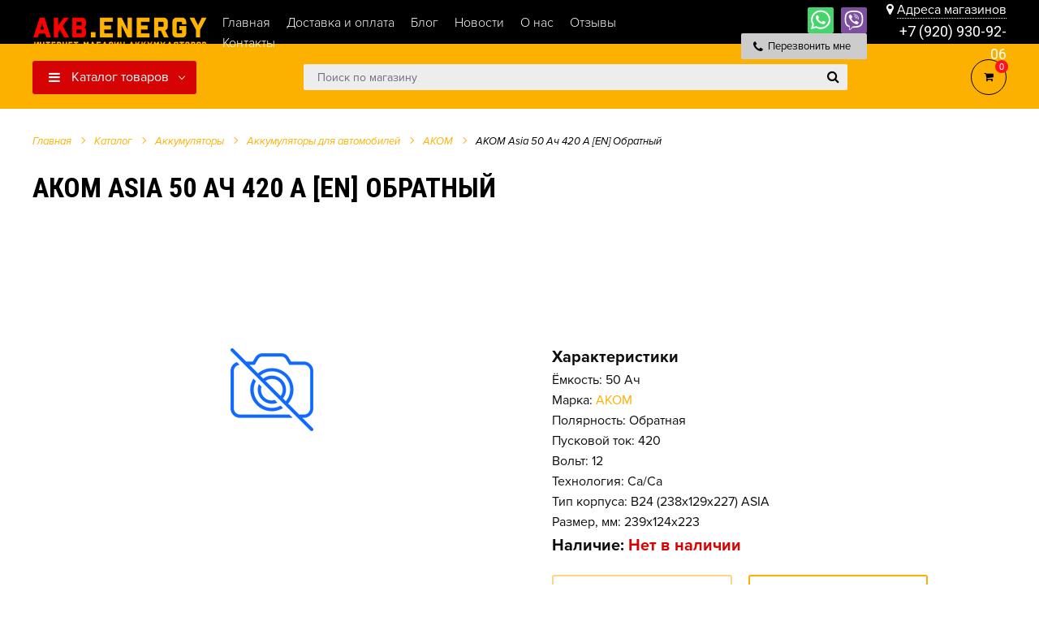

--- FILE ---
content_type: text/html; charset=UTF-8
request_url: https://akb.energy/katalog/akkumulyatoryi/akkumulyatoryi-dlya-avto/akom/akom-asia-50-ach-420-a-en-obratnyij/
body_size: 33456
content:
<!DOCTYPE html>
<html lang="ru">
<head>
    

<meta charset="utf-8">

<meta name="yandex-verification" content="0599fa36d786be07" />
<meta name="mailru-domain" content="jHc1yOAy2PxUqMVu" />


    
            
                        
    <title>Аккумулятор для авто АКОМ Asia 50 Ач 420 А [EN] Обратный цена от 0 р.</title>
    <meta name="description" content="Аккумулятор АКОМ Asia 50 Ач 420 А [EN] Обратный купить в интернет-магазине AKB.ENERGY во Владимире с доставкой по Владимирской области. Возможна экспресс доставка за 1-2 часа.">
    <meta property="og:title" content="Аккумулятор для авто АКОМ Asia 50 Ач 420 А [EN] Обратный цена от 0 руб."/>
    <meta property="og:description" content="Аккумулятор АКОМ Asia 50 Ач 420 А [EN] Обратный купить в интернет-магазине AKB.ENERGY во Владимире с доставкой по Владимирской области. Возможна экспресс доставка за 1-2 часа."/>
    <meta name="keywords" content="">
<meta name="yandex-verification" content="15749b042e01f782" />
<base href="https://akb.energy/">
<meta http-equiv="X-UA-Compatible" content="IE=edge" />
<!--<meta name="SKYPE_TOOLBAR" content ="SKYPE_TOOLBAR_PARSER_COMPATIBLE" />-->
<meta name="viewport" content="width=device-width, initial-scale=1.0, maximum-scale=1.0, user-scalable=no">
<meta name="theme-color" content="#ffffff" />

    <link rel="icon" href="/images/site/favicon.png" type="image/png" />
    <link rel="icon" href="/images/site/favicon.png" sizes="120x120" />
    <link rel="apple-touch-icon" href="/images/site/favicon.png" sizes="120x120" />

<link href="/assets/template/css/style.css?v=2" rel="stylesheet">
<link rel="stylesheet" href="/assets/components/minifyx/cache/styles_a4c18485d2.min.css" type="text/css" />
    
<meta name="yandex-verification" content="0cd2742df53004c4" />
<meta name="google-site-verification" content="wMTy40hUFwn2CqJBq0BHFVNlf0f86gwq158N5Hh_p4E" />
<meta name="yandex-verification" content="82bd891fb73efb02" />

<link rel="canonical" href="https://akb.energy/katalog/akkumulyatoryi/akkumulyatoryi-dlya-avto/akom/akom-asia-50-ach-420-a-en-obratnyij/" />


<meta property="og:type" content="product"/>
<meta property="og:image" content="https://akb.energy/assets/template/images/product-empty315x210.png"/>
<meta property="og:url" content="https://akb.energy/katalog/akkumulyatoryi/akkumulyatoryi-dlya-avto/akom/akom-asia-50-ach-420-a-en-obratnyij/" /> 
<link rel="stylesheet" href="/assets/components/minishop2/css/web/default.css?v=0450b29dea" type="text/css" />
<script type="text/javascript">miniShop2Config = {"cssUrl":"\/assets\/components\/minishop2\/css\/web\/","jsUrl":"\/assets\/components\/minishop2\/js\/web\/","actionUrl":"\/assets\/components\/minishop2\/action.php","ctx":"web","close_all_message":"\u0437\u0430\u043a\u0440\u044b\u0442\u044c \u0432\u0441\u0435","price_format":[2,"."," "],"price_format_no_zeros":true,"weight_format":[3,"."," "],"weight_format_no_zeros":true};</script>
<link rel="stylesheet" href="/assets/components/msearch2/css/web/default.css" type="text/css" />

	<script type="text/javascript">
		if (typeof mse2Config == "undefined") {mse2Config = {"cssUrl":"\/assets\/components\/msearch2\/css\/web\/","jsUrl":"\/assets\/components\/msearch2\/js\/web\/","actionUrl":"\/assets\/components\/msearch2\/action.php"};}
		if (typeof mse2FormConfig == "undefined") {mse2FormConfig = {};}
		mse2FormConfig["671e019d658278943ffda897cce2021a40ec94ee"] = {"autocomplete":"results","queryVar":"query","minQuery":3,"pageId":101};
	</script>

	<script type="text/javascript">
		if (typeof mse2Config == "undefined") {mse2Config = {"cssUrl":"\/assets\/components\/msearch2\/css\/web\/","jsUrl":"\/assets\/components\/msearch2\/js\/web\/","actionUrl":"\/assets\/components\/msearch2\/action.php"};}
		if (typeof mse2FormConfig == "undefined") {mse2FormConfig = {};}
		mse2FormConfig["f9b8b59feff1386582a8fa95f45fc15736906023"] = {"autocomplete":"false","queryVar":"query","minQuery":3,"pageId":101};
	</script>
<link rel="stylesheet" href="/assets/components/ajaxform/css/default.css" type="text/css" />
<script type="text/javascript">if (typeof TicketsConfig == "undefined")  {TicketsConfig={"ctx":"web","jsUrl":"\/assets\/components\/tickets\/js\/web\/","cssUrl":"\/assets\/components\/tickets\/css\/web\/","actionUrl":"\/assets\/components\/tickets\/action.php","close_all_message":"\u0437\u0430\u043a\u0440\u044b\u0442\u044c \u0432\u0441\u0435","tpanel":0,"enable_editor":1};} else {MergeConfig={"ctx":"web","jsUrl":"\/assets\/components\/tickets\/js\/web\/","cssUrl":"\/assets\/components\/tickets\/css\/web\/","actionUrl":"\/assets\/components\/tickets\/action.php","close_all_message":"\u0437\u0430\u043a\u0440\u044b\u0442\u044c \u0432\u0441\u0435","tpanel":0,"enable_editor":1}; for (var attrname in MergeConfig) { TicketsConfig[attrname] = MergeConfig[attrname]; }}</script>
<script type="text/javascript">TicketsConfig.editor={ticket: {onTab: {keepDefault:false, replaceWith:"	"},
        markupSet: [
            {name:"Bold", className: "btn-bold", key:"B", openWith:"<b>", closeWith:"</b>" },
            {name:"Italic", className: "btn-italic", key:"I", openWith:"<i>", closeWith:"</i>"  },
            {name:"Underline", className: "btn-underline", key:"U", openWith:"<u>", closeWith:"</u>" },
            {name:"Stroke through", className: "btn-stroke", key:"S", openWith:"<s>", closeWith:"</s>" },
            {separator:"---------------" },
            {name:"Bulleted List", className: "btn-bulleted", openWith:"	<li>", closeWith:"</li>", multiline:true, openBlockWith:"<ul>\n", closeBlockWith:"\n</ul>"},
            {name:"Numeric List", className: "btn-numeric", openWith:"	<li>", closeWith:"</li>", multiline:true, openBlockWith:"<ol>\n", closeBlockWith:"\n</ol>"},
            {separator:"---------------" },
            {name:"Quote", className: "btn-quote", openWith:"<blockquote>", closeWith:"</blockquote>"},
            {name:"Code", className: "btn-code", openWith:"<code>", closeWith:"</code>"},
            {name:"Link", className: "btn-link", openWith:"<a href=\"[![Link:!:http://]!]\">", closeWith:"</a>" },
            {name:"Picture", className: "btn-picture", replaceWith:"<img src=\"[![Source:!:http://]!]\" />" },
            {separator:"---------------" },
            {name:"Cut", className: "btn-cut", openWith:"<cut/>" }
        ]},comment: {onTab: {keepDefault:false, replaceWith:"	"},
        markupSet: [
            {name:"Bold", className: "btn-bold", key:"B", openWith:"<b>", closeWith:"</b>" },
            {name:"Italic", className: "btn-italic", key:"I", openWith:"<i>", closeWith:"</i>"  },
            {name:"Underline", className: "btn-underline", key:"U", openWith:"<u>", closeWith:"</u>" },
            {name:"Stroke through", className: "btn-stroke", key:"S", openWith:"<s>", closeWith:"</s>" },
            {separator:"---------------" },
            {name:"Quote", className: "btn-quote", openWith:"<blockquote>", closeWith:"</blockquote>"},
            {name:"Code", className: "btn-code", openWith:"<code>", closeWith:"</code>"},
            {name:"Link", className: "btn-link", openWith:"<a href=\"[![Link:!:http://]!]\">", closeWith:"</a>" },
            {name:"Picture", className: "btn-picture", replaceWith:"<img src=\"[![Source:!:http://]!]\" />" }
        ]}};</script>
<link rel="stylesheet" href="/assets/components/tickets/js/web/editor/editor.css" type="text/css" />
<link rel="stylesheet" href="/assets/components/tickets/css/web/default.css" type="text/css" />
<script type="text/javascript">TicketsConfig.formBefore = 1;TicketsConfig.thread_depth = 1;</script>
</head>
<body class="base-template product-template">
        
    
    
    



<!-- Mobile menu --> 

<nav id="menu">
    <div id="panel-menu">
        
        <ul class=""><li  class="first active">
    <a href="katalog/akkumulyatoryi/" >Аккумуляторы</a><ul class=""><li  class="first active">
    <a href="katalog/akkumulyatoryi/akkumulyatoryi-dlya-avto/" >Аккумуляторы для авто</a>
    <ul>
            <li>
    <span>По марке авто</span>
    <ul>
    <li>
    <a href="https://akb.energy/katalog/akkumulyatoryi/akkumulyatoryi-dlya-avto/po-marke/acura/">Acura</a>
</li><li>
    <a href="https://akb.energy/katalog/akkumulyatoryi/akkumulyatoryi-dlya-avto/po-marke/alfa-romeo/">Alfa Romeo</a>
</li><li>
    <a href="https://akb.energy/katalog/akkumulyatoryi/akkumulyatoryi-dlya-avto/po-marke/aston-martin/">Aston Martin</a>
</li><li>
    <a href="https://akb.energy/katalog/akkumulyatoryi/akkumulyatoryi-dlya-avto/po-marke/audi/">Audi</a>
</li><li>
    <a href="https://akb.energy/katalog/akkumulyatoryi/akkumulyatoryi-dlya-avto/po-marke/bentley/">Bentley</a>
</li><li>
    <a href="https://akb.energy/katalog/akkumulyatoryi/akkumulyatoryi-dlya-avto/po-marke/bmw/">BMW</a>
</li><li>
    <a href="https://akb.energy/katalog/akkumulyatoryi/akkumulyatoryi-dlya-avto/po-marke/buick/">Buick</a>
</li><li>
    <a href="https://akb.energy/katalog/akkumulyatoryi/akkumulyatoryi-dlya-avto/po-marke/cadillac/">Cadillac</a>
</li><li>
    <a href="https://akb.energy/katalog/akkumulyatoryi/akkumulyatoryi-dlya-avto/po-marke/chery/">Chery</a>
</li><li>
    <a href="https://akb.energy/katalog/akkumulyatoryi/akkumulyatoryi-dlya-avto/po-marke/chevrolet/">Chevrolet</a>
</li><li>
    <a href="https://akb.energy/katalog/akkumulyatoryi/akkumulyatoryi-dlya-avto/po-marke/chrysler/">Chrysler</a>
</li><li>
    <a href="https://akb.energy/katalog/akkumulyatoryi/akkumulyatoryi-dlya-avto/po-marke/citroen/">Citroen</a>
</li><li>
    <a href="https://akb.energy/katalog/akkumulyatoryi/akkumulyatoryi-dlya-avto/po-marke/dacia/">Dacia</a>
</li><li>
    <a href="https://akb.energy/katalog/akkumulyatoryi/akkumulyatoryi-dlya-avto/po-marke/daewoo/">Daewoo</a>
</li><li>
    <a href="https://akb.energy/katalog/akkumulyatoryi/akkumulyatoryi-dlya-avto/po-marke/datsun/">Datsun</a>
</li><li>
    <a href="https://akb.energy/katalog/akkumulyatoryi/akkumulyatoryi-dlya-avto/po-marke/dodge/">Dodge</a>
</li><li>
    <a href="https://akb.energy/katalog/akkumulyatoryi/akkumulyatoryi-dlya-avto/po-marke/ferrari/">Ferrari</a>
</li><li>
    <a href="https://akb.energy/katalog/akkumulyatoryi/akkumulyatoryi-dlya-avto/po-marke/fiat/">Fiat</a>
</li><li>
    <a href="https://akb.energy/katalog/akkumulyatoryi/akkumulyatoryi-dlya-avto/po-marke/ford/">Ford</a>
</li><li>
    <a href="https://akb.energy/katalog/akkumulyatoryi/akkumulyatoryi-dlya-avto/po-marke/geely/">Geely</a>
</li><li>
    <a href="https://akb.energy/katalog/akkumulyatoryi/akkumulyatoryi-dlya-avto/po-marke/gmc/">GMC</a>
</li><li>
    <a href="https://akb.energy/katalog/akkumulyatoryi/akkumulyatoryi-dlya-avto/po-marke/great-wall/">Great Wall</a>
</li><li>
    <a href="https://akb.energy/katalog/akkumulyatoryi/akkumulyatoryi-dlya-avto/po-marke/honda/">Honda</a>
</li><li>
    <a href="https://akb.energy/katalog/akkumulyatoryi/akkumulyatoryi-dlya-avto/po-marke/hummer/">Hummer</a>
</li><li>
    <a href="https://akb.energy/katalog/akkumulyatoryi/akkumulyatoryi-dlya-avto/po-marke/hyundai/">Hyundai</a>
</li><li>
    <a href="https://akb.energy/katalog/akkumulyatoryi/akkumulyatoryi-dlya-avto/po-marke/infiniti/">Infiniti</a>
</li><li>
    <a href="https://akb.energy/katalog/akkumulyatoryi/akkumulyatoryi-dlya-avto/po-marke/isuzu/">Isuzu</a>
</li><li>
    <a href="https://akb.energy/katalog/akkumulyatoryi/akkumulyatoryi-dlya-avto/po-marke/iveco/">IVECO</a>
</li><li>
    <a href="https://akb.energy/katalog/akkumulyatoryi/akkumulyatoryi-dlya-avto/po-marke/jac/">JAC</a>
</li><li>
    <a href="https://akb.energy/katalog/akkumulyatoryi/akkumulyatoryi-dlya-avto/po-marke/jaguar/">Jaguar</a>
</li><li>
    <a href="https://akb.energy/katalog/akkumulyatoryi/akkumulyatoryi-dlya-avto/po-marke/jeep/">Jeep</a>
</li><li>
    <a href="https://akb.energy/katalog/akkumulyatoryi/akkumulyatoryi-dlya-avto/po-marke/kia/">Kia</a>
</li><li>
    <a href="https://akb.energy/katalog/akkumulyatoryi/akkumulyatoryi-dlya-avto/po-marke/lamborghini/">Lamborghini</a>
</li><li>
    <a href="https://akb.energy/katalog/akkumulyatoryi/akkumulyatoryi-dlya-avto/po-marke/land-rover/">Land Rover</a>
</li><li>
    <a href="https://akb.energy/katalog/akkumulyatoryi/akkumulyatoryi-dlya-avto/po-marke/lexus/">Lexus</a>
</li><li>
    <a href="https://akb.energy/katalog/akkumulyatoryi/akkumulyatoryi-dlya-avto/po-marke/lifan/">Lifan</a>
</li><li>
    <a href="https://akb.energy/katalog/akkumulyatoryi/akkumulyatoryi-dlya-avto/po-marke/lincoln/">Lincoln</a>
</li><li>
    <a href="https://akb.energy/katalog/akkumulyatoryi/akkumulyatoryi-dlya-avto/po-marke/maserati/">Maserati</a>
</li><li>
    <a href="https://akb.energy/katalog/akkumulyatoryi/akkumulyatoryi-dlya-avto/po-marke/maybach/">Maybach</a>
</li><li>
    <a href="https://akb.energy/katalog/akkumulyatoryi/akkumulyatoryi-dlya-avto/po-marke/mazda/">Mazda</a>
</li><li>
    <a href="https://akb.energy/katalog/akkumulyatoryi/akkumulyatoryi-dlya-avto/po-marke/mercedes-benz/">Mercedes-Benz</a>
</li><li>
    <a href="https://akb.energy/katalog/akkumulyatoryi/akkumulyatoryi-dlya-avto/po-marke/mini/">MINI</a>
</li><li>
    <a href="https://akb.energy/katalog/akkumulyatoryi/akkumulyatoryi-dlya-avto/po-marke/mitsubishi/">Mitsubishi</a>
</li><li>
    <a href="https://akb.energy/katalog/akkumulyatoryi/akkumulyatoryi-dlya-avto/po-marke/nissan/">Nissan</a>
</li><li>
    <a href="https://akb.energy/katalog/akkumulyatoryi/akkumulyatoryi-dlya-avto/po-marke/opel/">Opel</a>
</li><li>
    <a href="https://akb.energy/katalog/akkumulyatoryi/akkumulyatoryi-dlya-avto/po-marke/peugeot/">Peugeot</a>
</li><li>
    <a href="https://akb.energy/katalog/akkumulyatoryi/akkumulyatoryi-dlya-avto/po-marke/pontiac/">Pontiac</a>
</li><li>
    <a href="https://akb.energy/katalog/akkumulyatoryi/akkumulyatoryi-dlya-avto/po-marke/porsche/">Porsche</a>
</li><li>
    <a href="https://akb.energy/katalog/akkumulyatoryi/akkumulyatoryi-dlya-avto/po-marke/renault/">Renault</a>
</li><li>
    <a href="https://akb.energy/katalog/akkumulyatoryi/akkumulyatoryi-dlya-avto/po-marke/rolls-royce/">Rolls-Royce</a>
</li><li>
    <a href="https://akb.energy/katalog/akkumulyatoryi/akkumulyatoryi-dlya-avto/po-marke/rover/">Rover</a>
</li><li>
    <a href="https://akb.energy/katalog/akkumulyatoryi/akkumulyatoryi-dlya-avto/po-marke/saab/">Saab</a>
</li><li>
    <a href="https://akb.energy/katalog/akkumulyatoryi/akkumulyatoryi-dlya-avto/po-marke/seat/">SEAT</a>
</li><li>
    <a href="https://akb.energy/katalog/akkumulyatoryi/akkumulyatoryi-dlya-avto/po-marke/skoda/">Skoda</a>
</li><li>
    <a href="https://akb.energy/katalog/akkumulyatoryi/akkumulyatoryi-dlya-avto/po-marke/smart/">Smart</a>
</li><li>
    <a href="https://akb.energy/katalog/akkumulyatoryi/akkumulyatoryi-dlya-avto/po-marke/ssangyong/">SsangYong</a>
</li><li>
    <a href="https://akb.energy/katalog/akkumulyatoryi/akkumulyatoryi-dlya-avto/po-marke/subaru/">Subaru</a>
</li><li>
    <a href="https://akb.energy/katalog/akkumulyatoryi/akkumulyatoryi-dlya-avto/po-marke/suzuki/">Suzuki</a>
</li><li>
    <a href="https://akb.energy/katalog/akkumulyatoryi/akkumulyatoryi-dlya-avto/po-marke/tatra/">Tatra</a>
</li><li>
    <a href="https://akb.energy/katalog/akkumulyatoryi/akkumulyatoryi-dlya-avto/po-marke/toyota/">Toyota</a>
</li><li>
    <a href="https://akb.energy/katalog/akkumulyatoryi/akkumulyatoryi-dlya-avto/po-marke/volkswagen/">Volkswagen</a>
</li><li>
    <a href="https://akb.energy/katalog/akkumulyatoryi/akkumulyatoryi-dlya-avto/po-marke/volvo/">Volvo</a>
</li><li>
    <a href="https://akb.energy/katalog/akkumulyatoryi/akkumulyatoryi-dlya-avto/po-marke/vaz-lada/">ВАЗ (Lada)</a>
</li><li>
    <a href="https://akb.energy/katalog/akkumulyatoryi/akkumulyatoryi-dlya-avto/po-marke/gaz/">ГАЗ</a>
</li><li>
    <a href="https://akb.energy/katalog/akkumulyatoryi/akkumulyatoryi-dlya-avto/po-marke/zaz/">ЗАЗ</a>
</li><li>
    <a href="https://akb.energy/katalog/akkumulyatoryi/akkumulyatoryi-dlya-avto/po-marke/zil/">ЗИЛ</a>
</li><li>
    <a href="https://akb.energy/katalog/akkumulyatoryi/akkumulyatoryi-dlya-avto/po-marke/izh/">ИЖ</a>
</li><li>
    <a href="https://akb.energy/katalog/akkumulyatoryi/akkumulyatoryi-dlya-avto/po-marke/kamaz/">КамАЗ</a>
</li><li>
    <a href="https://akb.energy/katalog/akkumulyatoryi/akkumulyatoryi-dlya-avto/po-marke/moskvich/">Москвич</a>
</li><li>
    <a href="https://akb.energy/katalog/akkumulyatoryi/akkumulyatoryi-dlya-avto/po-marke/tagaz/">ТагАЗ</a>
</li><li>
    <a href="https://akb.energy/katalog/akkumulyatoryi/akkumulyatoryi-dlya-avto/po-marke/uaz/">УАЗ</a>
</li>
    </ul>
</li>
            <li>
    <span>По производителю</span>
    <ul>
    <li>
    <a href="katalog/akkumulyatoryi/akkumulyatoryi-dlya-avto/alphaline/">AlphaLINE</a>
</li><li>
    <a href="katalog/akkumulyatoryi/akkumulyatoryi-dlya-avto/atlant/">ATLANT</a>
</li><li>
    <a href="katalog/akkumulyatoryi/akkumulyatoryi-dlya-avto/atlas/">ATLAS</a>
</li><li>
    <a href="katalog/akkumulyatoryi/akkumulyatoryi-dlya-avto/bushido/">BUSHIDO</a>
</li><li>
    <a href="katalog/akkumulyatoryi/akkumulyatoryi-dlya-avto/delkor/">DELKOR</a>
</li><li>
    <a href="katalog/akkumulyatoryi/akkumulyatoryi-dlya-avto/eurostart/">EUROSTART</a>
</li><li>
    <a href="katalog/akkumulyatoryi/akkumulyatoryi-dlya-avto/flagman/">FLAGMAN</a>
</li><li>
    <a href="katalog/akkumulyatoryi/akkumulyatoryi-dlya-avto/racer/">RACER</a>
</li><li>
    <a href="katalog/akkumulyatoryi/akkumulyatoryi-dlya-avto/tab/">TAB</a>
</li><li>
    <a href="katalog/akkumulyatoryi/akkumulyatoryi-dlya-avto/tiger/">TIGER</a>
</li><li>
    <a href="katalog/akkumulyatoryi/akkumulyatoryi-dlya-avto/timberg/">TIMBERG</a>
</li><li>
    <a href="katalog/akkumulyatoryi/akkumulyatoryi-dlya-avto/topla/">TOPLA</a>
</li><li>
    <a href="katalog/akkumulyatoryi/akkumulyatoryi-dlya-avto/tumen-battery/">TYUMEN BATTERY</a>
</li><li>
    <a href="katalog/akkumulyatoryi/akkumulyatoryi-dlya-avto/ursa/">URSA</a>
</li><li>
    <a href="katalog/akkumulyatoryi/akkumulyatoryi-dlya-avto/vivat/">VIVAT</a>
</li><li>
    <a href="katalog/akkumulyatoryi/akkumulyatoryi-dlya-avto/volat/">VOLAT</a>
</li><li>
    <a href="katalog/akkumulyatoryi/akkumulyatoryi-dlya-avto/x-treme/">XTREME</a>
</li><li>
    <a href="katalog/akkumulyatoryi/akkumulyatoryi-dlya-avto/zubr/">ZUBR</a>
</li><li>
    <a href="katalog/akkumulyatoryi/akkumulyatoryi-dlya-avto/akom/">АКОМ</a>
</li><li>
    <a href="katalog/akkumulyatoryi/akkumulyatoryi-dlya-avto/aktex/">АКТЕХ</a>
</li><li>
    <a href="katalog/akkumulyatoryi/akkumulyatoryi-dlya-avto/zver/">ЗВЕРЬ</a>
</li><li>
    <a href="katalog/akkumulyatoryi/akkumulyatoryi-dlya-avto/tyumenskij-medved/">Тюменский медведь</a>
</li>
    </ul>
</li>
            
            <!-- ВЕРНИ ! ЕСЛИ НЕ БУДЕТ РАБОТАТЬ -->
            <li>
    <span>По ёмкости</span>
    <ul><div class="col-md-1 "><a href="katalog/akkumulyatoryi/akkumulyatoryi-dlya-avto/capacity-28s" class="ajax-url-capasity" data-value="28">28</a></div><div class="col-md-1 "><a href="katalog/akkumulyatoryi/akkumulyatoryi-dlya-avto/capacity-30s" class="ajax-url-capasity" data-value="30">30</a></div><div class="col-md-1 "><a href="katalog/akkumulyatoryi/akkumulyatoryi-dlya-avto/capacity-32s" class="ajax-url-capasity" data-value="32">32</a></div><div class="col-md-1 "><a href="katalog/akkumulyatoryi/akkumulyatoryi-dlya-avto/capacity-32" class="ajax-url-capasity" data-value="32">32</a></div><div class="col-md-1 "><a href="katalog/akkumulyatoryi/akkumulyatoryi-dlya-avto/capacity-33s" class="ajax-url-capasity" data-value="33">33</a></div><div class="col-md-1 "><a href="katalog/akkumulyatoryi/akkumulyatoryi-dlya-avto/capacity-35s" class="ajax-url-capasity" data-value="35">35</a></div><div class="col-md-1 "><a href="katalog/akkumulyatoryi/akkumulyatoryi-dlya-avto/capacity-35" class="ajax-url-capasity" data-value="35">35</a></div><div class="col-md-1 "><a href="katalog/akkumulyatoryi/akkumulyatoryi-dlya-avto/capacity-38s" class="ajax-url-capasity" data-value="38">38</a></div><div class="col-md-1 "><a href="katalog/akkumulyatoryi/akkumulyatoryi-dlya-avto/capacity-38" class="ajax-url-capasity" data-value="38">38</a></div><div class="col-md-1 "><a href="katalog/akkumulyatoryi/akkumulyatoryi-dlya-avto/capacity-40s" class="ajax-url-capasity" data-value="40">40</a></div><div class="col-md-1 "><a href="katalog/akkumulyatoryi/akkumulyatoryi-dlya-avto/capacity-40" class="ajax-url-capasity" data-value="40">40</a></div><div class="col-md-1 "><a href="katalog/akkumulyatoryi/akkumulyatoryi-dlya-avto/capacity-42s" class="ajax-url-capasity" data-value="42">42</a></div><div class="col-md-1 "><a href="katalog/akkumulyatoryi/akkumulyatoryi-dlya-avto/capacity-42" class="ajax-url-capasity" data-value="42">42</a></div><div class="col-md-1 "><a href="katalog/akkumulyatoryi/akkumulyatoryi-dlya-avto/capacity-44s" class="ajax-url-capasity" data-value="44">44</a></div><div class="col-md-1 "><a href="katalog/akkumulyatoryi/akkumulyatoryi-dlya-avto/capacity-44" class="ajax-url-capasity" data-value="44">44</a></div><div class="col-md-1 "><a href="katalog/akkumulyatoryi/akkumulyatoryi-dlya-avto/capacity-45s" class="ajax-url-capasity" data-value="45">45</a></div><div class="col-md-1 "><a href="katalog/akkumulyatoryi/akkumulyatoryi-dlya-avto/capacity-45" class="ajax-url-capasity" data-value="45">45</a></div><div class="col-md-1 "><a href="katalog/akkumulyatoryi/akkumulyatoryi-dlya-avto/capacity-48s" class="ajax-url-capasity" data-value="48">48</a></div><div class="col-md-1 "><a href="katalog/akkumulyatoryi/akkumulyatoryi-dlya-avto/capacity-48" class="ajax-url-capasity" data-value="48">48</a></div><div class="col-md-1 "><a href="katalog/akkumulyatoryi/akkumulyatoryi-dlya-avto/capacity-50s" class="ajax-url-capasity" data-value="50">50</a></div><div class="col-md-1 "><a href="katalog/akkumulyatoryi/akkumulyatoryi-dlya-avto/capacity-50" class="ajax-url-capasity" data-value="50">50</a></div><div class="col-md-1 "><a href="katalog/akkumulyatoryi/akkumulyatoryi-dlya-avto/capacity-52s" class="ajax-url-capasity" data-value="52">52</a></div><div class="col-md-1 "><a href="katalog/akkumulyatoryi/akkumulyatoryi-dlya-avto/capacity-52" class="ajax-url-capasity" data-value="52">52</a></div><div class="col-md-1 "><a href="katalog/akkumulyatoryi/akkumulyatoryi-dlya-avto/capacity-53s" class="ajax-url-capasity" data-value="53">53</a></div><div class="col-md-1 "><a href="katalog/akkumulyatoryi/akkumulyatoryi-dlya-avto/capacity-53" class="ajax-url-capasity" data-value="53">53</a></div><div class="col-md-1 "><a href="katalog/akkumulyatoryi/akkumulyatoryi-dlya-avto/capacity-54s" class="ajax-url-capasity" data-value="54">54</a></div><div class="col-md-1 "><a href="katalog/akkumulyatoryi/akkumulyatoryi-dlya-avto/capacity-54" class="ajax-url-capasity" data-value="54">54</a></div><div class="col-md-1 "><a href="katalog/akkumulyatoryi/akkumulyatoryi-dlya-avto/capacity-55s" class="ajax-url-capasity" data-value="55">55</a></div><div class="col-md-1 "><a href="katalog/akkumulyatoryi/akkumulyatoryi-dlya-avto/capacity-55" class="ajax-url-capasity" data-value="55">55</a></div><div class="col-md-1 "><a href="katalog/akkumulyatoryi/akkumulyatoryi-dlya-avto/capacity-56s" class="ajax-url-capasity" data-value="56">56</a></div><div class="col-md-1 "><a href="katalog/akkumulyatoryi/akkumulyatoryi-dlya-avto/capacity-56" class="ajax-url-capasity" data-value="56">56</a></div><div class="col-md-1 "><a href="katalog/akkumulyatoryi/akkumulyatoryi-dlya-avto/capacity-57s" class="ajax-url-capasity" data-value="57">57</a></div><div class="col-md-1 "><a href="katalog/akkumulyatoryi/akkumulyatoryi-dlya-avto/capacity-57" class="ajax-url-capasity" data-value="57">57</a></div><div class="col-md-1 "><a href="katalog/akkumulyatoryi/akkumulyatoryi-dlya-avto/capacity-58s" class="ajax-url-capasity" data-value="58">58</a></div><div class="col-md-1 "><a href="katalog/akkumulyatoryi/akkumulyatoryi-dlya-avto/capacity-58" class="ajax-url-capasity" data-value="58">58</a></div><div class="col-md-1 "><a href="katalog/akkumulyatoryi/akkumulyatoryi-dlya-avto/capacity-60s" class="ajax-url-capasity" data-value="60">60</a></div><div class="col-md-1 "><a href="katalog/akkumulyatoryi/akkumulyatoryi-dlya-avto/capacity-60" class="ajax-url-capasity" data-value="60">60</a></div><div class="col-md-1 "><a href="katalog/akkumulyatoryi/akkumulyatoryi-dlya-avto/capacity-61s" class="ajax-url-capasity" data-value="61">61</a></div><div class="col-md-1 "><a href="katalog/akkumulyatoryi/akkumulyatoryi-dlya-avto/capacity-61" class="ajax-url-capasity" data-value="61">61</a></div><div class="col-md-1 "><a href="katalog/akkumulyatoryi/akkumulyatoryi-dlya-avto/capacity-62s" class="ajax-url-capasity" data-value="62">62</a></div><div class="col-md-1 "><a href="katalog/akkumulyatoryi/akkumulyatoryi-dlya-avto/capacity-62" class="ajax-url-capasity" data-value="62">62</a></div><div class="col-md-1 "><a href="katalog/akkumulyatoryi/akkumulyatoryi-dlya-avto/capacity-63s" class="ajax-url-capasity" data-value="63">63</a></div><div class="col-md-1 "><a href="katalog/akkumulyatoryi/akkumulyatoryi-dlya-avto/capacity-63" class="ajax-url-capasity" data-value="63">63</a></div><div class="col-md-1 "><a href="katalog/akkumulyatoryi/akkumulyatoryi-dlya-avto/capacity-64s" class="ajax-url-capasity" data-value="64">64</a></div><div class="col-md-1 "><a href="katalog/akkumulyatoryi/akkumulyatoryi-dlya-avto/capacity-64" class="ajax-url-capasity" data-value="64">64</a></div><div class="col-md-1 "><a href="katalog/akkumulyatoryi/akkumulyatoryi-dlya-avto/capacity-65s" class="ajax-url-capasity" data-value="65">65</a></div><div class="col-md-1 "><a href="katalog/akkumulyatoryi/akkumulyatoryi-dlya-avto/capacity-65" class="ajax-url-capasity" data-value="65">65</a></div><div class="col-md-1 "><a href="katalog/akkumulyatoryi/akkumulyatoryi-dlya-avto/capacity-66s" class="ajax-url-capasity" data-value="66">66</a></div><div class="col-md-1 "><a href="katalog/akkumulyatoryi/akkumulyatoryi-dlya-avto/capacity-66" class="ajax-url-capasity" data-value="66">66</a></div><div class="col-md-1 "><a href="katalog/akkumulyatoryi/akkumulyatoryi-dlya-avto/capacity-68s" class="ajax-url-capasity" data-value="68">68</a></div><div class="col-md-1 "><a href="katalog/akkumulyatoryi/akkumulyatoryi-dlya-avto/capacity-68" class="ajax-url-capasity" data-value="68">68</a></div><div class="col-md-1 "><a href="katalog/akkumulyatoryi/akkumulyatoryi-dlya-avto/capacity-70s" class="ajax-url-capasity" data-value="70">70</a></div><div class="col-md-1 "><a href="katalog/akkumulyatoryi/akkumulyatoryi-dlya-avto/capacity-70" class="ajax-url-capasity" data-value="70">70</a></div><div class="col-md-1 "><a href="katalog/akkumulyatoryi/akkumulyatoryi-dlya-avto/capacity-72s" class="ajax-url-capasity" data-value="72">72</a></div><div class="col-md-1 "><a href="katalog/akkumulyatoryi/akkumulyatoryi-dlya-avto/capacity-72" class="ajax-url-capasity" data-value="72">72</a></div><div class="col-md-1 "><a href="katalog/akkumulyatoryi/akkumulyatoryi-dlya-avto/capacity-73s" class="ajax-url-capasity" data-value="73">73</a></div><div class="col-md-1 "><a href="katalog/akkumulyatoryi/akkumulyatoryi-dlya-avto/capacity-73" class="ajax-url-capasity" data-value="73">73</a></div><div class="col-md-1 "><a href="katalog/akkumulyatoryi/akkumulyatoryi-dlya-avto/capacity-74s" class="ajax-url-capasity" data-value="74">74</a></div><div class="col-md-1 "><a href="katalog/akkumulyatoryi/akkumulyatoryi-dlya-avto/capacity-74" class="ajax-url-capasity" data-value="74">74</a></div><div class="col-md-1 "><a href="katalog/akkumulyatoryi/akkumulyatoryi-dlya-avto/capacity-75s" class="ajax-url-capasity" data-value="75">75</a></div><div class="col-md-1 "><a href="katalog/akkumulyatoryi/akkumulyatoryi-dlya-avto/capacity-75" class="ajax-url-capasity" data-value="75">75</a></div><div class="col-md-1 "><a href="katalog/akkumulyatoryi/akkumulyatoryi-dlya-avto/capacity-77s" class="ajax-url-capasity" data-value="77">77</a></div><div class="col-md-1 "><a href="katalog/akkumulyatoryi/akkumulyatoryi-dlya-avto/capacity-77" class="ajax-url-capasity" data-value="77">77</a></div><div class="col-md-1 "><a href="katalog/akkumulyatoryi/akkumulyatoryi-dlya-avto/capacity-78s" class="ajax-url-capasity" data-value="78">78</a></div><div class="col-md-1 "><a href="katalog/akkumulyatoryi/akkumulyatoryi-dlya-avto/capacity-78" class="ajax-url-capasity" data-value="78">78</a></div><div class="col-md-1 "><a href="katalog/akkumulyatoryi/akkumulyatoryi-dlya-avto/capacity-80s" class="ajax-url-capasity" data-value="80">80</a></div><div class="col-md-1 "><a href="katalog/akkumulyatoryi/akkumulyatoryi-dlya-avto/capacity-80" class="ajax-url-capasity" data-value="80">80</a></div><div class="col-md-1 "><a href="katalog/akkumulyatoryi/akkumulyatoryi-dlya-avto/capacity-82s" class="ajax-url-capasity" data-value="82">82</a></div><div class="col-md-1 "><a href="katalog/akkumulyatoryi/akkumulyatoryi-dlya-avto/capacity-82" class="ajax-url-capasity" data-value="82">82</a></div><div class="col-md-1 "><a href="katalog/akkumulyatoryi/akkumulyatoryi-dlya-avto/capacity-85s" class="ajax-url-capasity" data-value="85">85</a></div><div class="col-md-1 "><a href="katalog/akkumulyatoryi/akkumulyatoryi-dlya-avto/capacity-85" class="ajax-url-capasity" data-value="85">85</a></div><div class="col-md-1 "><a href="katalog/akkumulyatoryi/akkumulyatoryi-dlya-avto/capacity-88s" class="ajax-url-capasity" data-value="88">88</a></div><div class="col-md-1 "><a href="katalog/akkumulyatoryi/akkumulyatoryi-dlya-avto/capacity-88" class="ajax-url-capasity" data-value="88">88</a></div><div class="col-md-1 "><a href="katalog/akkumulyatoryi/akkumulyatoryi-dlya-avto/capacity-90s" class="ajax-url-capasity" data-value="90">90</a></div><div class="col-md-1 "><a href="katalog/akkumulyatoryi/akkumulyatoryi-dlya-avto/capacity-90" class="ajax-url-capasity" data-value="90">90</a></div><div class="col-md-1 "><a href="katalog/akkumulyatoryi/akkumulyatoryi-dlya-avto/capacity-91s" class="ajax-url-capasity" data-value="91">91</a></div><div class="col-md-1 "><a href="katalog/akkumulyatoryi/akkumulyatoryi-dlya-avto/capacity-91" class="ajax-url-capasity" data-value="91">91</a></div><div class="col-md-1 "><a href="katalog/akkumulyatoryi/akkumulyatoryi-dlya-avto/capacity-92s" class="ajax-url-capasity" data-value="92">92</a></div><div class="col-md-1 "><a href="katalog/akkumulyatoryi/akkumulyatoryi-dlya-avto/capacity-92" class="ajax-url-capasity" data-value="92">92</a></div><div class="col-md-1 "><a href="katalog/akkumulyatoryi/akkumulyatoryi-dlya-avto/capacity-95s" class="ajax-url-capasity" data-value="95">95</a></div><div class="col-md-1 "><a href="katalog/akkumulyatoryi/akkumulyatoryi-dlya-avto/capacity-95" class="ajax-url-capasity" data-value="95">95</a></div><div class="col-md-1 "><a href="katalog/akkumulyatoryi/akkumulyatoryi-dlya-avto/capacity-96s" class="ajax-url-capasity" data-value="96">96</a></div><div class="col-md-1 "><a href="katalog/akkumulyatoryi/akkumulyatoryi-dlya-avto/capacity-96" class="ajax-url-capasity" data-value="96">96</a></div><div class="col-md-1 "><a href="katalog/akkumulyatoryi/akkumulyatoryi-dlya-avto/capacity-97" class="ajax-url-capasity" data-value="97">97</a></div><div class="col-md-1 "><a href="katalog/akkumulyatoryi/akkumulyatoryi-dlya-avto/capacity-100s" class="ajax-url-capasity" data-value="100">100</a></div><div class="col-md-1 "><a href="katalog/akkumulyatoryi/akkumulyatoryi-dlya-avto/capacity-100" class="ajax-url-capasity" data-value="100">100</a></div><div class="col-md-1 "><a href="katalog/akkumulyatoryi/akkumulyatoryi-dlya-avto/capacity-102s" class="ajax-url-capasity" data-value="102">102</a></div><div class="col-md-1 "><a href="katalog/akkumulyatoryi/akkumulyatoryi-dlya-avto/capacity-102" class="ajax-url-capasity" data-value="102">102</a></div><div class="col-md-1 "><a href="katalog/akkumulyatoryi/akkumulyatoryi-dlya-avto/capacity-105s" class="ajax-url-capasity" data-value="105">105</a></div><div class="col-md-1 "><a href="katalog/akkumulyatoryi/akkumulyatoryi-dlya-avto/capacity-105" class="ajax-url-capasity" data-value="105">105</a></div><div class="col-md-1 "><a href="katalog/akkumulyatoryi/akkumulyatoryi-dlya-avto/capacity-110s" class="ajax-url-capasity" data-value="110">110</a></div><div class="col-md-1 "><a href="katalog/akkumulyatoryi/akkumulyatoryi-dlya-avto/capacity-110" class="ajax-url-capasity" data-value="110">110</a></div><div class="col-md-1 "><a href="katalog/akkumulyatoryi/akkumulyatoryi-dlya-avto/capacity-112s" class="ajax-url-capasity" data-value="112">112</a></div><div class="col-md-1 "><a href="katalog/akkumulyatoryi/akkumulyatoryi-dlya-avto/capacity-112" class="ajax-url-capasity" data-value="112">112</a></div><div class="col-md-1 "><a href="katalog/akkumulyatoryi/akkumulyatoryi-dlya-avto/capacity-115s" class="ajax-url-capasity" data-value="115">115</a></div><div class="col-md-1 "><a href="katalog/akkumulyatoryi/akkumulyatoryi-dlya-avto/capacity-115" class="ajax-url-capasity" data-value="115">115</a></div><div class="col-md-1 "><a href="katalog/akkumulyatoryi/akkumulyatoryi-dlya-avto/capacity-120s" class="ajax-url-capasity" data-value="120">120</a></div><div class="col-md-1 "><a href="katalog/akkumulyatoryi/akkumulyatoryi-dlya-avto/capacity-120" class="ajax-url-capasity" data-value="120">120</a></div><div class="col-md-1 "><a href="katalog/akkumulyatoryi/akkumulyatoryi-dlya-avto/capacity-125s" class="ajax-url-capasity" data-value="125">125</a></div><div class="col-md-1 "><a href="katalog/akkumulyatoryi/akkumulyatoryi-dlya-avto/capacity-125" class="ajax-url-capasity" data-value="125">125</a></div><div class="col-md-1 "><a href="katalog/akkumulyatoryi/akkumulyatoryi-dlya-avto/capacity-128s" class="ajax-url-capasity" data-value="128">128</a></div><div class="col-md-1 "><a href="katalog/akkumulyatoryi/akkumulyatoryi-dlya-avto/capacity-130s" class="ajax-url-capasity" data-value="130">130</a></div><div class="col-md-1 "><a href="katalog/akkumulyatoryi/akkumulyatoryi-dlya-avto/capacity-132s" class="ajax-url-capasity" data-value="132">132</a></div><div class="col-md-1 "><a href="katalog/akkumulyatoryi/akkumulyatoryi-dlya-avto/capacity-132" class="ajax-url-capasity" data-value="132">132</a></div><div class="col-md-1 "><a href="katalog/akkumulyatoryi/akkumulyatoryi-dlya-avto/capacity-135s" class="ajax-url-capasity" data-value="135">135</a></div><div class="col-md-1 "><a href="katalog/akkumulyatoryi/akkumulyatoryi-dlya-avto/capacity-135" class="ajax-url-capasity" data-value="135">135</a></div><div class="col-md-1 "><a href="katalog/akkumulyatoryi/akkumulyatoryi-dlya-avto/capacity-140s" class="ajax-url-capasity" data-value="140">140</a></div><div class="col-md-1 "><a href="katalog/akkumulyatoryi/akkumulyatoryi-dlya-avto/capacity-140" class="ajax-url-capasity" data-value="140">140</a></div><div class="col-md-1 "><a href="katalog/akkumulyatoryi/akkumulyatoryi-dlya-avto/capacity-145s" class="ajax-url-capasity" data-value="145">145</a></div><div class="col-md-1 "><a href="katalog/akkumulyatoryi/akkumulyatoryi-dlya-avto/capacity-145" class="ajax-url-capasity" data-value="145">145</a></div><div class="col-md-1 "><a href="katalog/akkumulyatoryi/akkumulyatoryi-dlya-avto/capacity-150s" class="ajax-url-capasity" data-value="150">150</a></div><div class="col-md-1 "><a href="katalog/akkumulyatoryi/akkumulyatoryi-dlya-avto/capacity-180s" class="ajax-url-capasity" data-value="180">180</a></div><div class="col-md-1 "><a href="katalog/akkumulyatoryi/akkumulyatoryi-dlya-avto/capacity-180" class="ajax-url-capasity" data-value="180">180</a></div><div class="col-md-1 "><a href="katalog/akkumulyatoryi/akkumulyatoryi-dlya-avto/capacity-190s" class="ajax-url-capasity" data-value="190">190</a></div><div class="col-md-1 "><a href="katalog/akkumulyatoryi/akkumulyatoryi-dlya-avto/capacity-190" class="ajax-url-capasity" data-value="190">190</a></div><div class="col-md-1 "><a href="katalog/akkumulyatoryi/akkumulyatoryi-dlya-avto/capacity-200s" class="ajax-url-capasity" data-value="200">200</a></div><div class="col-md-1 "><a href="katalog/akkumulyatoryi/akkumulyatoryi-dlya-avto/capacity-200" class="ajax-url-capasity" data-value="200">200</a></div><div class="col-md-1 "><a href="katalog/akkumulyatoryi/akkumulyatoryi-dlya-avto/capacity-215s" class="ajax-url-capasity" data-value="215">215</a></div><div class="col-md-1 "><a href="katalog/akkumulyatoryi/akkumulyatoryi-dlya-avto/capacity-215" class="ajax-url-capasity" data-value="215">215</a></div><div class="col-md-1 "><a href="katalog/akkumulyatoryi/akkumulyatoryi-dlya-avto/capacity-220s" class="ajax-url-capasity" data-value="220">220</a></div><div class="col-md-1 "><a href="katalog/akkumulyatoryi/akkumulyatoryi-dlya-avto/capacity-220" class="ajax-url-capasity" data-value="220">220</a></div><div class="col-md-1 "><a href="katalog/akkumulyatoryi/akkumulyatoryi-dlya-avto/capacity-225s" class="ajax-url-capasity" data-value="225">225</a></div><div class="col-md-1 "><a href="katalog/akkumulyatoryi/akkumulyatoryi-dlya-avto/capacity-225" class="ajax-url-capasity" data-value="225">225</a></div><div class="col-md-1 "><a href="katalog/akkumulyatoryi/akkumulyatoryi-dlya-avto/capacity-230s" class="ajax-url-capasity" data-value="230">230</a></div><div class="col-md-1 "><a href="katalog/akkumulyatoryi/akkumulyatoryi-dlya-avto/capacity-230" class="ajax-url-capasity" data-value="230">230</a></div><div class="col-md-1 "><a href="katalog/akkumulyatoryi/akkumulyatoryi-dlya-avto/capacity-235" class="ajax-url-capasity" data-value="235">235</a></div><div class="col-md-1 "><a href="katalog/akkumulyatoryi/akkumulyatoryi-dlya-avto/capacity-240" class="ajax-url-capasity" data-value="240">240</a></div></ul>
</li><li>
    <span>Страна</span>
    <ul><div class="col-md-4 "><a href="katalog/akkumulyatoryi/akkumulyatoryi-dlya-avto/made_in-ispaniya" class="" data-value="Испания">Испания</a></div><div class="col-md-4 "><a href="katalog/akkumulyatoryi/akkumulyatoryi-dlya-avto/made_in-polsha" class="" data-value="Польша">Польша</a></div><div class="col-md-4 "><a href="katalog/akkumulyatoryi/akkumulyatoryi-dlya-avto/made_in-respublika-belarus" class="" data-value="Республика Беларусь">Республика Беларусь</a></div><div class="col-md-4 "><a href="katalog/akkumulyatoryi/akkumulyatoryi-dlya-avto/made_in-respublika-serbiya" class="" data-value="Республика Сербия">Республика Сербия</a></div><div class="col-md-4 "><a href="katalog/akkumulyatoryi/akkumulyatoryi-dlya-avto/made_in-rossiya" class="" data-value="Россия">Россия</a></div><div class="col-md-4 "><a href="katalog/akkumulyatoryi/akkumulyatoryi-dlya-avto/made_in-sloveniya" class="" data-value="Словения">Словения</a></div><div class="col-md-4 "><a href="katalog/akkumulyatoryi/akkumulyatoryi-dlya-avto/made_in-ssha" class="" data-value="Сша">Сша</a></div><div class="col-md-4 "><a href="katalog/akkumulyatoryi/akkumulyatoryi-dlya-avto/made_in-turcziya" class="" data-value="Турция">Турция</a></div><div class="col-md-4 "><a href="katalog/akkumulyatoryi/akkumulyatoryi-dlya-avto/made_in-cheshskaya-respublika" class="" data-value="Чешская Республика">Чешская Республика</a></div><div class="col-md-4 "><a href="katalog/akkumulyatoryi/akkumulyatoryi-dlya-avto/made_in-yuzhnaya-koreya" class="" data-value="Южная Корея">Южная Корея</a></div><div class="col-md-4 "><a href="katalog/akkumulyatoryi/akkumulyatoryi-dlya-avto/made_in-iran" class="" data-value="Иран">Иран</a></div><div class="col-md-4 "><a href="katalog/akkumulyatoryi/akkumulyatoryi-dlya-avto/made_in-kazaxstan" class="" data-value="Казахстан">Казахстан</a></div></ul>
</li><li>
    <span>Марка</span>
    <ul><div class="col-md-4 "><a href="katalog/akkumulyatoryi/akkumulyatoryi-dlya-avto/marka-tab" class="" data-value="Tab">Tab</a></div><div class="col-md-4 "><a href="katalog/akkumulyatoryi/akkumulyatoryi-dlya-avto/marka-varta" class="" data-value="Varta">Varta</a></div><div class="col-md-4 "><a href="katalog/akkumulyatoryi/akkumulyatoryi-dlya-avto/marka-smart-element" class="" data-value="Smart Element">Smart Element</a></div><div class="col-md-4 "><a href="katalog/akkumulyatoryi/akkumulyatoryi-dlya-avto/marka-tyumen-battery" class="" data-value="Tyumen Battery">Tyumen Battery</a></div><div class="col-md-4 "><a href="katalog/akkumulyatoryi/akkumulyatoryi-dlya-avto/marka-black-horse" class="" data-value="Black Horse">Black Horse</a></div><div class="col-md-4 "><a href="katalog/akkumulyatoryi/akkumulyatoryi-dlya-avto/marka-aktex" class="" data-value="Актех">Актех</a></div><div class="col-md-4 "><a href="katalog/akkumulyatoryi/akkumulyatoryi-dlya-avto/marka-lights-of-nord" class="" data-value="Lights Of Nord">Lights Of Nord</a></div><div class="col-md-4 "><a href="katalog/akkumulyatoryi/akkumulyatoryi-dlya-avto/marka-delkor" class="" data-value="Delkor">Delkor</a></div><div class="col-md-4 "><a href="katalog/akkumulyatoryi/akkumulyatoryi-dlya-avto/marka-cene" class="" data-value="Cene">Cene</a></div><div class="col-md-4 "><a href="katalog/akkumulyatoryi/akkumulyatoryi-dlya-avto/marka-alphaline" class="" data-value="Alphaline">Alphaline</a></div><div class="col-md-4 "><a href="katalog/akkumulyatoryi/akkumulyatoryi-dlya-avto/marka-akom" class="" data-value="Аком">Аком</a></div><div class="col-md-4 "><a href="katalog/akkumulyatoryi/akkumulyatoryi-dlya-avto/marka-hankook" class="" data-value="Hankook">Hankook</a></div><div class="col-md-4 "><a href="katalog/akkumulyatoryi/akkumulyatoryi-dlya-avto/marka-puls" class="" data-value="Пульс">Пульс</a></div><div class="col-md-4 "><a href="katalog/akkumulyatoryi/akkumulyatoryi-dlya-avto/marka-mutlu" class="" data-value="Mutlu">Mutlu</a></div><div class="col-md-4 "><a href="katalog/akkumulyatoryi/akkumulyatoryi-dlya-avto/marka-sebang" class="" data-value="Sebang">Sebang</a></div><div class="col-md-4 "><a href="katalog/akkumulyatoryi/akkumulyatoryi-dlya-avto/marka-bolk" class="" data-value="Bolk">Bolk</a></div><div class="col-md-4 "><a href="katalog/akkumulyatoryi/akkumulyatoryi-dlya-avto/marka-eurostart" class="" data-value="Eurostart">Eurostart</a></div><div class="col-md-4 "><a href="katalog/akkumulyatoryi/akkumulyatoryi-dlya-avto/marka-platin" class="" data-value="Platin">Platin</a></div><div class="col-md-4 "><a href="katalog/akkumulyatoryi/akkumulyatoryi-dlya-avto/marka-tenax" class="" data-value="Tenax">Tenax</a></div><div class="col-md-4 "><a href="katalog/akkumulyatoryi/akkumulyatoryi-dlya-avto/marka-avtosil" class="" data-value="Avtosil">Avtosil</a></div><div class="col-md-4 "><a href="katalog/akkumulyatoryi/akkumulyatoryi-dlya-avto/marka-bosch" class="" data-value="Bosch">Bosch</a></div><div class="col-md-4 "><a href="katalog/akkumulyatoryi/akkumulyatoryi-dlya-avto/marka-afa" class="" data-value="Afa">Afa</a></div><div class="col-md-4 "><a href="katalog/akkumulyatoryi/akkumulyatoryi-dlya-avto/marka-atlas" class="" data-value="Atlas">Atlas</a></div><div class="col-md-4 "><a href="katalog/akkumulyatoryi/akkumulyatoryi-dlya-avto/marka-reactor" class="" data-value="Reactor">Reactor</a></div><div class="col-md-4 "><a href="katalog/akkumulyatoryi/akkumulyatoryi-dlya-avto/marka-exide" class="" data-value="Exide">Exide</a></div><div class="col-md-4 "><a href="katalog/akkumulyatoryi/akkumulyatoryi-dlya-avto/marka-hagen" class="" data-value="Hagen">Hagen</a></div><div class="col-md-4 "><a href="katalog/akkumulyatoryi/akkumulyatoryi-dlya-avto/marka-eneus" class="" data-value="Eneus">Eneus</a></div><div class="col-md-4 "><a href="katalog/akkumulyatoryi/akkumulyatoryi-dlya-avto/marka-timberg" class="" data-value="Timberg">Timberg</a></div><div class="col-md-4 "><a href="katalog/akkumulyatoryi/akkumulyatoryi-dlya-avto/marka-tudor" class="" data-value="Tudor">Tudor</a></div><div class="col-md-4 "><a href="katalog/akkumulyatoryi/akkumulyatoryi-dlya-avto/marka-podolsk" class="" data-value="Подольск">Подольск</a></div><div class="col-md-4 "><a href="katalog/akkumulyatoryi/akkumulyatoryi-dlya-avto/marka-avtofan" class="" data-value="Автофан">Автофан</a></div><div class="col-md-4 "><a href="katalog/akkumulyatoryi/akkumulyatoryi-dlya-avto/marka-zubr" class="" data-value="Zubr">Zubr</a></div><div class="col-md-4 "><a href="katalog/akkumulyatoryi/akkumulyatoryi-dlya-avto/marka-sznajder" class="" data-value="Sznajder">Sznajder</a></div><div class="col-md-4 "><a href="katalog/akkumulyatoryi/akkumulyatoryi-dlya-avto/marka-topla" class="" data-value="Topla">Topla</a></div><div class="col-md-4 "><a href="katalog/akkumulyatoryi/akkumulyatoryi-dlya-avto/marka-brisk" class="" data-value="Brisk">Brisk</a></div><div class="col-md-4 "><a href="katalog/akkumulyatoryi/akkumulyatoryi-dlya-avto/marka-renault" class="" data-value="Renault">Renault</a></div><div class="col-md-4 "><a href="katalog/akkumulyatoryi/akkumulyatoryi-dlya-avto/marka-zap" class="" data-value="Zap">Zap</a></div><div class="col-md-4 "><a href="katalog/akkumulyatoryi/akkumulyatoryi-dlya-avto/marka-maff" class="" data-value="Maff">Maff</a></div><div class="col-md-4 "><a href="katalog/akkumulyatoryi/akkumulyatoryi-dlya-avto/marka-bravo" class="" data-value="Bravo">Bravo</a></div><div class="col-md-4 "><a href="katalog/akkumulyatoryi/akkumulyatoryi-dlya-avto/marka-volat" class="" data-value="Volat">Volat</a></div><div class="col-md-4 "><a href="katalog/akkumulyatoryi/akkumulyatoryi-dlya-avto/marka-cougar" class="" data-value="Cougar">Cougar</a></div><div class="col-md-4 "><a href="katalog/akkumulyatoryi/akkumulyatoryi-dlya-avto/marka-redox" class="" data-value="Redox">Redox</a></div><div class="col-md-4 "><a href="katalog/akkumulyatoryi/akkumulyatoryi-dlya-avto/marka-energizer" class="" data-value="Energizer">Energizer</a></div><div class="col-md-4 "><a href="katalog/akkumulyatoryi/akkumulyatoryi-dlya-avto/marka-global" class="" data-value="Global">Global</a></div><div class="col-md-4 "><a href="katalog/akkumulyatoryi/akkumulyatoryi-dlya-avto/marka-enrun" class="" data-value="Enrun">Enrun</a></div><div class="col-md-4 "><a href="katalog/akkumulyatoryi/akkumulyatoryi-dlya-avto/marka-safa" class="" data-value="Safa">Safa</a></div><div class="col-md-4 "><a href="katalog/akkumulyatoryi/akkumulyatoryi-dlya-avto/marka-atlant" class="" data-value="Atlant">Atlant</a></div><div class="col-md-4 "><a href="katalog/akkumulyatoryi/akkumulyatoryi-dlya-avto/marka-spark" class="" data-value="Spark">Spark</a></div><div class="col-md-4 "><a href="katalog/akkumulyatoryi/akkumulyatoryi-dlya-avto/marka-razor-power" class="" data-value="Razor Power">Razor Power</a></div><div class="col-md-4 "><a href="katalog/akkumulyatoryi/akkumulyatoryi-dlya-avto/marka-bozon" class="" data-value="Bozon">Bozon</a></div><div class="col-md-4 "><a href="katalog/akkumulyatoryi/akkumulyatoryi-dlya-avto/marka-ganz" class="" data-value="Ganz">Ganz</a></div><div class="col-md-4 "><a href="katalog/akkumulyatoryi/akkumulyatoryi-dlya-avto/marka-joker" class="" data-value="Joker">Joker</a></div><div class="col-md-4 "><a href="katalog/akkumulyatoryi/akkumulyatoryi-dlya-avto/marka-fora-s" class="" data-value="Fora-S">Fora-S</a></div><div class="col-md-4 "><a href="katalog/akkumulyatoryi/akkumulyatoryi-dlya-avto/marka-autopart" class="" data-value="Autopart">Autopart</a></div><div class="col-md-4 "><a href="katalog/akkumulyatoryi/akkumulyatoryi-dlya-avto/marka-thomas" class="" data-value="Thomas">Thomas</a></div><div class="col-md-4 "><a href="katalog/akkumulyatoryi/akkumulyatoryi-dlya-avto/marka-e-nex" class="" data-value="E-Nex">E-Nex</a></div><div class="col-md-4 "><a href="katalog/akkumulyatoryi/akkumulyatoryi-dlya-avto/marka-zver" class="" data-value="Зверь">Зверь</a></div><div class="col-md-4 "><a href="katalog/akkumulyatoryi/akkumulyatoryi-dlya-avto/marka-gigawatt" class="" data-value="Gigawatt">Gigawatt</a></div><div class="col-md-4 "><a href="katalog/akkumulyatoryi/akkumulyatoryi-dlya-avto/marka-nissan" class="" data-value="Nissan">Nissan</a></div><div class="col-md-4 "><a href="katalog/akkumulyatoryi/akkumulyatoryi-dlya-avto/marka-deka" class="" data-value="Deka">Deka</a></div><div class="col-md-4 "><a href="katalog/akkumulyatoryi/akkumulyatoryi-dlya-avto/marka-oniks" class="" data-value="Oniks">Oniks</a></div><div class="col-md-4 "><a href="katalog/akkumulyatoryi/akkumulyatoryi-dlya-avto/marka-westa" class="" data-value="Westa">Westa</a></div><div class="col-md-4 "><a href="katalog/akkumulyatoryi/akkumulyatoryi-dlya-avto/marka-strain" class="" data-value="Strain">Strain</a></div><div class="col-md-4 "><a href="katalog/akkumulyatoryi/akkumulyatoryi-dlya-avto/marka-turbo-start" class="" data-value="Turbo Start">Turbo Start</a></div><div class="col-md-4 "><a href="katalog/akkumulyatoryi/akkumulyatoryi-dlya-avto/marka-maq" class="" data-value="Maq">Maq</a></div><div class="col-md-4 "><a href="katalog/akkumulyatoryi/akkumulyatoryi-dlya-avto/marka-russkaya-zvezda" class="" data-value="Русская Звезда">Русская Звезда</a></div><div class="col-md-4 "><a href="katalog/akkumulyatoryi/akkumulyatoryi-dlya-avto/marka-kurskij-akkumulyator" class="" data-value="Курский Аккумулятор">Курский Аккумулятор</a></div><div class="col-md-4 "><a href="katalog/akkumulyatoryi/akkumulyatoryi-dlya-avto/marka-odin" class="" data-value="#Оdин">#Оdин</a></div><div class="col-md-4 "><a href="katalog/akkumulyatoryi/akkumulyatoryi-dlya-avto/marka-racer" class="" data-value="Racer">Racer</a></div><div class="col-md-4 "><a href="katalog/akkumulyatoryi/akkumulyatoryi-dlya-avto/marka-ataka" class="" data-value="Атака">Атака</a></div><div class="col-md-4 "><a href="katalog/akkumulyatoryi/akkumulyatoryi-dlya-avto/marka-che" class="" data-value="Че">Че</a></div><div class="col-md-4 "><a href="katalog/akkumulyatoryi/akkumulyatoryi-dlya-avto/marka-bushido" class="" data-value="Bushido">Bushido</a></div><div class="col-md-4 "><a href="katalog/akkumulyatoryi/akkumulyatoryi-dlya-avto/marka-tiger" class="" data-value="Tiger">Tiger</a></div><div class="col-md-4 "><a href="katalog/akkumulyatoryi/akkumulyatoryi-dlya-avto/marka-vivat" class="" data-value="Vivat">Vivat</a></div><div class="col-md-4 "><a href="katalog/akkumulyatoryi/akkumulyatoryi-dlya-avto/marka-suzuki" class="" data-value="Suzuki">Suzuki</a></div><div class="col-md-4 "><a href="katalog/akkumulyatoryi/akkumulyatoryi-dlya-avto/marka-xtreme" class="" data-value="Xtreme">Xtreme</a></div><div class="col-md-4 "><a href="katalog/akkumulyatoryi/akkumulyatoryi-dlya-avto/marka-tyumenskij-medved" class="" data-value="Тюменский Медведь">Тюменский Медведь</a></div><div class="col-md-4 "><a href="katalog/akkumulyatoryi/akkumulyatoryi-dlya-avto/marka-flagman" class="" data-value="Flagman">Flagman</a></div><div class="col-md-4 "><a href="katalog/akkumulyatoryi/akkumulyatoryi-dlya-avto/marka-ursa" class="" data-value="Ursa">Ursa</a></div><div class="col-md-4 "><a href="katalog/akkumulyatoryi/akkumulyatoryi-dlya-avto/marka-4-avto" class="" data-value="4 Avto">4 Avto</a></div></ul>
</li><li>
    <span>По полярности</span>
    <ul><div class="col-md-4 "><a href="katalog/akkumulyatoryi/akkumulyatoryi-dlya-avto/polarity-obratnaya" class="" data-value="Обратная">Обратная</a></div><div class="col-md-4 "><a href="katalog/akkumulyatoryi/akkumulyatoryi-dlya-avto/polarity-pryamaya" class="" data-value="Прямая">Прямая</a></div><div class="col-md-4 "><a href="katalog/akkumulyatoryi/akkumulyatoryi-dlya-avto/polarity-universalnaya" class="" data-value="Универсальная">Универсальная</a></div></ul>
</li><li>
    <span>По кол-ву Вольт</span>
    <ul><div class="col-md-1 "><a href="katalog/akkumulyatoryi/akkumulyatoryi-dlya-avto/volt-6" class="" data-value="6">6</a></div><div class="col-md-1 "><a href="katalog/akkumulyatoryi/akkumulyatoryi-dlya-avto/volt-12" class="" data-value="12">12</a></div></ul>
</li>
            
                 <li>
    <span>По ёмкости</span>
<!--<div id="mm-103" class="mm-panel mm-panel_opened">-->
    <ul >
        
        <div class="col-md-1 "><a href="katalog/akkumulyatoryi/akkumulyatoryi-dlya-avto/capacity-35" class="ajax-url-capasity" data-value="35">35</a></div>
        <div class="col-md-1 "><a href="katalog/akkumulyatoryi/akkumulyatoryi-dlya-avto/capacity-40" class="ajax-url-capasity" data-value="40">40</a></div>
        <div class="col-md-1 "><a href="katalog/akkumulyatoryi/akkumulyatoryi-dlya-avto/capacity-45" class="ajax-url-capasity" data-value="45">45</a></div>
        <div class="col-md-1 "><a href="katalog/akkumulyatoryi/akkumulyatoryi-dlya-avto/capacity-50" class="ajax-url-capasity" data-value="50">50</a></div>
        <div class="col-md-1 "><a href="katalog/akkumulyatoryi/akkumulyatoryi-dlya-avto/capacity-55" class="ajax-url-capasity" data-value="55">55</a></div>
        <div class="col-md-1 "><a href="katalog/akkumulyatoryi/akkumulyatoryi-dlya-avto/capacity-60" class="ajax-url-capasity" data-value="60">60</a></div>
        <div class="col-md-1 "><a href="katalog/akkumulyatoryi/akkumulyatoryi-dlya-avto/capacity-65" class="ajax-url-capasity" data-value="65">65</a></div>
        <div class="col-md-1 "><a href="katalog/akkumulyatoryi/akkumulyatoryi-dlya-avto/capacity-70" class="ajax-url-capasity" data-value="70">70</a></div>
        <div class="col-md-1 "><a href="katalog/akkumulyatoryi/akkumulyatoryi-dlya-avto/capacity-75" class="ajax-url-capasity" data-value="75">75</a></div>
        <div class="col-md-1 "><a href="katalog/akkumulyatoryi/akkumulyatoryi-dlya-avto/capacity-80" class="ajax-url-capasity" data-value="80">80</a></div>
        <div class="col-md-1 "><a href="katalog/akkumulyatoryi/akkumulyatoryi-dlya-avto/capacity-85" class="ajax-url-capasity" data-value="85">85</a></div>
        <div class="col-md-1 "><a href="katalog/akkumulyatoryi/akkumulyatoryi-dlya-avto/capacity-90" class="ajax-url-capasity" data-value="90">90</a></div>
        <div class="col-md-1 "><a href="katalog/akkumulyatoryi/akkumulyatoryi-dlya-avto/capacity-95" class="ajax-url-capasity" data-value="95">95</a></div>
        <div class="col-md-1 "><a href="katalog/akkumulyatoryi/akkumulyatoryi-dlya-avto/capacity-100" class="ajax-url-capasity" data-value="100">100</a></div>
        <div class="col-md-1 "><a href="katalog/akkumulyatoryi/akkumulyatoryi-dlya-avto/capacity-105" class="ajax-url-capasity" data-value="105">105</a></div>
        <div class="col-md-1 "><a href="katalog/akkumulyatoryi/akkumulyatoryi-dlya-avto/capacity-110" class="ajax-url-capasity" data-value="110">110</a></div>
        <div class="col-md-1 "><a href="katalog/akkumulyatoryi/akkumulyatoryi-dlya-avto/capacity-120" class="ajax-url-capasity" data-value="120">120</a></div>
        <div class="col-md-1 "><a href="katalog/akkumulyatoryi/akkumulyatoryi-dlya-avto/capacity-132" class="ajax-url-capasity" data-value="132">132</a></div>
        <div class="col-md-1 "><a href="katalog/akkumulyatoryi/akkumulyatoryi-dlya-avto/capacity-135" class="ajax-url-capasity" data-value="135">135</a></div>
        <div class="col-md-1 "><a href="katalog/akkumulyatoryi/akkumulyatoryi-dlya-avto/capacity-140" class="ajax-url-capasity" data-value="140">140</a></div>
        <div class="col-md-1 "><a href="katalog/akkumulyatoryi/akkumulyatoryi-dlya-avto/capacity-145" class="ajax-url-capasity" data-value="145">145</a></div>
        <div class="col-md-1 "><a href="katalog/akkumulyatoryi/akkumulyatoryi-dlya-avto/capacity-180" class="ajax-url-capasity" data-value="180">180</a></div>
        <div class="col-md-1 "><a href="katalog/akkumulyatoryi/akkumulyatoryi-dlya-avto/capacity-190" class="ajax-url-capasity" data-value="190">190</a></div>
        <div class="col-md-1 "><a href="katalog/akkumulyatoryi/akkumulyatoryi-dlya-avto/capacity-200" class="ajax-url-capasity" data-value="200">200</a></div>
        <div class="col-md-1 "><a href="katalog/akkumulyatoryi/akkumulyatoryi-dlya-avto/capacity-225" class="ajax-url-capasity" data-value="225">225</a></div>
        <div class="col-md-1 "><a href="katalog/akkumulyatoryi/akkumulyatoryi-dlya-avto/capacity-230" class="ajax-url-capasity" data-value="230">230</a></div>
        
        
        </ul>
<!--</div>-->
</li>
            
        </ul>
</li><li >
    <a href="katalog/akkumulyatoryi/akkumulyatoryi-dlya-motocziklov/" >Аккумуляторы для мото</a>
    <ul>
            
            <li>
    <span>По производителю</span>
    <ul>
    <li>
    <a href="katalog/akkumulyatoryi/akkumulyatoryi-dlya-motocziklov/delta/">DELTA</a>
</li><li>
    <a href="katalog/akkumulyatoryi/akkumulyatoryi-dlya-motocziklov/red-energy/">Red Energy</a>
</li><li>
    <a href="katalog/akkumulyatoryi/akkumulyatoryi-dlya-motocziklov/lider/">TYUMEN BATTERY</a>
</li><li>
    <a href="katalog/akkumulyatoryi/akkumulyatoryi-dlya-motocziklov/varta/">VARTA</a>
</li><li>
    <a href="katalog/akkumulyatoryi/akkumulyatoryi-dlya-motocziklov/volat/">VOLAT</a>
</li>
    </ul>
</li>
            
            <!-- ВЕРНИ ! ЕСЛИ НЕ БУДЕТ РАБОТАТЬ -->
            <li>
    <span>По ёмкости</span>
    <ul><div class="col-md-1 "><a href="katalog/akkumulyatoryi/akkumulyatoryi-dlya-motocziklov/capacity-2.5" class="ajax-url-capasity" data-value="2.5">2.5</a></div><div class="col-md-1 "><a href="katalog/akkumulyatoryi/akkumulyatoryi-dlya-motocziklov/capacity-4" class="ajax-url-capasity" data-value="4">4</a></div><div class="col-md-1 "><a href="katalog/akkumulyatoryi/akkumulyatoryi-dlya-motocziklov/capacity-5" class="ajax-url-capasity" data-value="5">5</a></div><div class="col-md-1 "><a href="katalog/akkumulyatoryi/akkumulyatoryi-dlya-motocziklov/capacity-6" class="ajax-url-capasity" data-value="6">6</a></div><div class="col-md-1 "><a href="katalog/akkumulyatoryi/akkumulyatoryi-dlya-motocziklov/capacity-7" class="ajax-url-capasity" data-value="7">7</a></div><div class="col-md-1 "><a href="katalog/akkumulyatoryi/akkumulyatoryi-dlya-motocziklov/capacity-8" class="ajax-url-capasity" data-value="8">8</a></div><div class="col-md-1 "><a href="katalog/akkumulyatoryi/akkumulyatoryi-dlya-motocziklov/capacity-8.6" class="ajax-url-capasity" data-value="8.6">8.6</a></div><div class="col-md-1 "><a href="katalog/akkumulyatoryi/akkumulyatoryi-dlya-motocziklov/capacity-9" class="ajax-url-capasity" data-value="9">9</a></div><div class="col-md-1 "><a href="katalog/akkumulyatoryi/akkumulyatoryi-dlya-motocziklov/capacity-9.5" class="ajax-url-capasity" data-value="9.5">9.5</a></div><div class="col-md-1 "><a href="katalog/akkumulyatoryi/akkumulyatoryi-dlya-motocziklov/capacity-10s" class="ajax-url-capasity" data-value="10">10</a></div><div class="col-md-1 "><a href="katalog/akkumulyatoryi/akkumulyatoryi-dlya-motocziklov/capacity-10" class="ajax-url-capasity" data-value="10">10</a></div><div class="col-md-1 "><a href="katalog/akkumulyatoryi/akkumulyatoryi-dlya-motocziklov/capacity-11s" class="ajax-url-capasity" data-value="11">11</a></div><div class="col-md-1 "><a href="katalog/akkumulyatoryi/akkumulyatoryi-dlya-motocziklov/capacity-11" class="ajax-url-capasity" data-value="11">11</a></div><div class="col-md-1 "><a href="katalog/akkumulyatoryi/akkumulyatoryi-dlya-motocziklov/capacity-11.2" class="ajax-url-capasity" data-value="11.2">11.2</a></div><div class="col-md-1 "><a href="katalog/akkumulyatoryi/akkumulyatoryi-dlya-motocziklov/capacity-12s" class="ajax-url-capasity" data-value="12">12</a></div><div class="col-md-1 "><a href="katalog/akkumulyatoryi/akkumulyatoryi-dlya-motocziklov/capacity-12" class="ajax-url-capasity" data-value="12">12</a></div><div class="col-md-1 "><a href="katalog/akkumulyatoryi/akkumulyatoryi-dlya-motocziklov/capacity-14s" class="ajax-url-capasity" data-value="14">14</a></div><div class="col-md-1 "><a href="katalog/akkumulyatoryi/akkumulyatoryi-dlya-motocziklov/capacity-14" class="ajax-url-capasity" data-value="14">14</a></div><div class="col-md-1 "><a href="katalog/akkumulyatoryi/akkumulyatoryi-dlya-motocziklov/capacity-15s" class="ajax-url-capasity" data-value="15">15</a></div><div class="col-md-1 "><a href="katalog/akkumulyatoryi/akkumulyatoryi-dlya-motocziklov/capacity-16s" class="ajax-url-capasity" data-value="16">16</a></div><div class="col-md-1 "><a href="katalog/akkumulyatoryi/akkumulyatoryi-dlya-motocziklov/capacity-16" class="ajax-url-capasity" data-value="16">16</a></div><div class="col-md-1 "><a href="katalog/akkumulyatoryi/akkumulyatoryi-dlya-motocziklov/capacity-18s" class="ajax-url-capasity" data-value="18">18</a></div><div class="col-md-1 "><a href="katalog/akkumulyatoryi/akkumulyatoryi-dlya-motocziklov/capacity-18" class="ajax-url-capasity" data-value="18">18</a></div><div class="col-md-1 "><a href="katalog/akkumulyatoryi/akkumulyatoryi-dlya-motocziklov/capacity-19s" class="ajax-url-capasity" data-value="19">19</a></div><div class="col-md-1 "><a href="katalog/akkumulyatoryi/akkumulyatoryi-dlya-motocziklov/capacity-19" class="ajax-url-capasity" data-value="19">19</a></div><div class="col-md-1 "><a href="katalog/akkumulyatoryi/akkumulyatoryi-dlya-motocziklov/capacity-20s" class="ajax-url-capasity" data-value="20">20</a></div><div class="col-md-1 "><a href="katalog/akkumulyatoryi/akkumulyatoryi-dlya-motocziklov/capacity-20" class="ajax-url-capasity" data-value="20">20</a></div><div class="col-md-1 "><a href="katalog/akkumulyatoryi/akkumulyatoryi-dlya-motocziklov/capacity-21" class="ajax-url-capasity" data-value="21">21</a></div><div class="col-md-1 "><a href="katalog/akkumulyatoryi/akkumulyatoryi-dlya-motocziklov/capacity-25s" class="ajax-url-capasity" data-value="25">25</a></div><div class="col-md-1 "><a href="katalog/akkumulyatoryi/akkumulyatoryi-dlya-motocziklov/capacity-25" class="ajax-url-capasity" data-value="25">25</a></div><div class="col-md-1 "><a href="katalog/akkumulyatoryi/akkumulyatoryi-dlya-motocziklov/capacity-28s" class="ajax-url-capasity" data-value="28">28</a></div><div class="col-md-1 "><a href="katalog/akkumulyatoryi/akkumulyatoryi-dlya-motocziklov/capacity-30s" class="ajax-url-capasity" data-value="30">30</a></div><div class="col-md-1 "><a href="katalog/akkumulyatoryi/akkumulyatoryi-dlya-motocziklov/capacity-30" class="ajax-url-capasity" data-value="30">30</a></div><div class="col-md-1 "><a href="katalog/akkumulyatoryi/akkumulyatoryi-dlya-motocziklov/capacity-32s" class="ajax-url-capasity" data-value="32">32</a></div><div class="col-md-1 "><a href="katalog/akkumulyatoryi/akkumulyatoryi-dlya-motocziklov/capacity-33s" class="ajax-url-capasity" data-value="33">33</a></div><div class="col-md-1 "><a href="katalog/akkumulyatoryi/akkumulyatoryi-dlya-motocziklov/capacity-35s" class="ajax-url-capasity" data-value="35">35</a></div></ul>
</li><li>
    <span>Страна</span>
    <ul><div class="col-md-4 "><a href="katalog/akkumulyatoryi/akkumulyatoryi-dlya-motocziklov/made_in-vetnam" class="" data-value="Вьетнам">Вьетнам</a></div><div class="col-md-4 "><a href="katalog/akkumulyatoryi/akkumulyatoryi-dlya-motocziklov/made_in-kitaj" class="" data-value="Китай">Китай</a></div><div class="col-md-4 "><a href="katalog/akkumulyatoryi/akkumulyatoryi-dlya-motocziklov/made_in-rossiya" class="" data-value="Россия">Россия</a></div></ul>
</li><li>
    <span>Марка</span>
    <ul><div class="col-md-4 "><a href="katalog/akkumulyatoryi/akkumulyatoryi-dlya-motocziklov/marka-varta" class="" data-value="Varta">Varta</a></div><div class="col-md-4 "><a href="katalog/akkumulyatoryi/akkumulyatoryi-dlya-motocziklov/marka-tyumen-battery" class="" data-value="Tyumen Battery">Tyumen Battery</a></div><div class="col-md-4 "><a href="katalog/akkumulyatoryi/akkumulyatoryi-dlya-motocziklov/marka-delta" class="" data-value="Delta">Delta</a></div><div class="col-md-4 "><a href="katalog/akkumulyatoryi/akkumulyatoryi-dlya-motocziklov/marka-bolk" class="" data-value="Bolk">Bolk</a></div><div class="col-md-4 "><a href="katalog/akkumulyatoryi/akkumulyatoryi-dlya-motocziklov/marka-bosch" class="" data-value="Bosch">Bosch</a></div><div class="col-md-4 "><a href="katalog/akkumulyatoryi/akkumulyatoryi-dlya-motocziklov/marka-zubr" class="" data-value="Zubr">Zubr</a></div><div class="col-md-4 "><a href="katalog/akkumulyatoryi/akkumulyatoryi-dlya-motocziklov/marka-volat" class="" data-value="Volat">Volat</a></div><div class="col-md-4 "><a href="katalog/akkumulyatoryi/akkumulyatoryi-dlya-motocziklov/marka-president-innovation" class="" data-value="President Innovation">President Innovation</a></div><div class="col-md-4 "><a href="katalog/akkumulyatoryi/akkumulyatoryi-dlya-motocziklov/marka-red-energy" class="" data-value="Red Energy">Red Energy</a></div></ul>
</li><li>
    <span>По полярности</span>
    <ul><div class="col-md-4 "><a href="katalog/akkumulyatoryi/akkumulyatoryi-dlya-motocziklov/polarity-obratnaya" class="" data-value="Обратная">Обратная</a></div><div class="col-md-4 "><a href="katalog/akkumulyatoryi/akkumulyatoryi-dlya-motocziklov/polarity-pryamaya" class="" data-value="Прямая">Прямая</a></div></ul>
</li><li>
    <span>По кол-ву Вольт</span>
    <ul><div class="col-md-1 "><a href="katalog/akkumulyatoryi/akkumulyatoryi-dlya-motocziklov/volt-6" class="" data-value="6">6</a></div><div class="col-md-1 "><a href="katalog/akkumulyatoryi/akkumulyatoryi-dlya-motocziklov/volt-12" class="" data-value="12">12</a></div></ul>
</li>
            
                 <li>
    <span>По ёмкости</span>
<!--<div id="mm-103" class="mm-panel mm-panel_opened">-->
    <ul >
        
        
        <div class="col-md-1 "><a href="katalog/akkumulyatoryi/akkumulyatoryi-dlya-motocziklov/capacity-1" class="ajax-url-capasity" data-value="1">1</a></div>
        <div class="col-md-1 "><a href="katalog/akkumulyatoryi/akkumulyatoryi-dlya-motocziklov/capacity-2" class="ajax-url-capasity" data-value="2">2</a></div>
        
        <div class="col-md-1 "><a href="katalog/akkumulyatoryi/akkumulyatoryi-dlya-motocziklov/capacity-4" class="ajax-url-capasity" data-value="4">4</a></div>
        <div class="col-md-1 "><a href="katalog/akkumulyatoryi/akkumulyatoryi-dlya-motocziklov/capacity-5" class="ajax-url-capasity" data-value="5">5</a></div>
        <div class="col-md-1 "><a href="katalog/akkumulyatoryi/akkumulyatoryi-dlya-motocziklov/capacity-6" class="ajax-url-capasity" data-value="6">6</a></div>
        <div class="col-md-1 "><a href="katalog/akkumulyatoryi/akkumulyatoryi-dlya-motocziklov/capacity-7" class="ajax-url-capasity" data-value="7">7</a></div>
        <div class="col-md-1 "><a href="katalog/akkumulyatoryi/akkumulyatoryi-dlya-motocziklov/capacity-8" class="ajax-url-capasity" data-value="8">8</a></div>
        <div class="col-md-1 "><a href="katalog/akkumulyatoryi/akkumulyatoryi-dlya-motocziklov/capacity-9" class="ajax-url-capasity" data-value="9">9</a></div>
        <div class="col-md-1 "><a href="katalog/akkumulyatoryi/akkumulyatoryi-dlya-motocziklov/capacity-10" class="ajax-url-capasity" data-value="10">10</a></div>
        <div class="col-md-1 "><a href="katalog/akkumulyatoryi/akkumulyatoryi-dlya-motocziklov/capacity-11" class="ajax-url-capasity" data-value="11">11</a></div>
        <div class="col-md-1 "><a href="katalog/akkumulyatoryi/akkumulyatoryi-dlya-motocziklov/capacity-12" class="ajax-url-capasity" data-value="12">12</a></div>
        
        <div class="col-md-1 "><a href="katalog/akkumulyatoryi/akkumulyatoryi-dlya-motocziklov/capacity-14" class="ajax-url-capasity" data-value="14">14</a></div>
        <div class="col-md-1 "><a href="katalog/akkumulyatoryi/akkumulyatoryi-dlya-motocziklov/capacity-15" class="ajax-url-capasity" data-value="15">15</a></div>
        <div class="col-md-1 "><a href="katalog/akkumulyatoryi/akkumulyatoryi-dlya-motocziklov/capacity-16" class="ajax-url-capasity" data-value="16">16</a></div>
        
        <div class="col-md-1 "><a href="katalog/akkumulyatoryi/akkumulyatoryi-dlya-motocziklov/capacity-18" class="ajax-url-capasity" data-value="18">18</a></div>
        <div class="col-md-1 "><a href="katalog/akkumulyatoryi/akkumulyatoryi-dlya-motocziklov/capacity-19" class="ajax-url-capasity" data-value="19">19</a></div>
        <div class="col-md-1 "><a href="katalog/akkumulyatoryi/akkumulyatoryi-dlya-motocziklov/capacity-20" class="ajax-url-capasity" data-value="20">20</a></div>
        
        <div class="col-md-1 "><a href="katalog/akkumulyatoryi/akkumulyatoryi-dlya-motocziklov/capacity-30" class="ajax-url-capasity" data-value="30">30</a></div>
        
        </ul>
<!--</div>-->
</li>
            
        </ul>
</li><li  class="last">
    <a href="katalog/akkumulyatoryi/akkumulyatoryi-dlya-ibp/" >Аккумуляторы для ИБП</a>
    <ul>
            
            <li>
    <span>По производителю</span>
    <ul>
    <li>
    <a href="katalog/akkumulyatoryi/akkumulyatoryi-dlya-ibp/npp/">NPP</a>
</li><li>
    <a href="katalog/akkumulyatoryi/akkumulyatoryi-dlya-ibp/outdo/">OUTDO</a>
</li><li>
    <a href="katalog/akkumulyatoryi/akkumulyatoryi-dlya-ibp/xtreme/">XTREME</a>
</li><li>
    <a href="katalog/akkumulyatoryi/akkumulyatoryi-dlya-ibp/zubr/">ZUBR</a>
</li><li>
    <a href="katalog/akkumulyatoryi/akkumulyatoryi-dlya-ibp/vostok/">ВОСТОК</a>
</li>
    </ul>
</li>
            
            <!-- ВЕРНИ ! ЕСЛИ НЕ БУДЕТ РАБОТАТЬ -->
            <li>
    <span>По ёмкости</span>
    <ul><div class="col-md-1 "><a href="katalog/akkumulyatoryi/akkumulyatoryi-dlya-ibp/capacity-1.2" class="ajax-url-capasity" data-value="1.2">1.2</a></div><div class="col-md-1 "><a href="katalog/akkumulyatoryi/akkumulyatoryi-dlya-ibp/capacity-1.3" class="ajax-url-capasity" data-value="1.3">1.3</a></div><div class="col-md-1 "><a href="katalog/akkumulyatoryi/akkumulyatoryi-dlya-ibp/capacity-2.2" class="ajax-url-capasity" data-value="2.2">2.2</a></div><div class="col-md-1 "><a href="katalog/akkumulyatoryi/akkumulyatoryi-dlya-ibp/capacity-2.3" class="ajax-url-capasity" data-value="2.3">2.3</a></div><div class="col-md-1 "><a href="katalog/akkumulyatoryi/akkumulyatoryi-dlya-ibp/capacity-2.8" class="ajax-url-capasity" data-value="2.8">2.8</a></div><div class="col-md-1 "><a href="katalog/akkumulyatoryi/akkumulyatoryi-dlya-ibp/capacity-4" class="ajax-url-capasity" data-value="4">4</a></div><div class="col-md-1 "><a href="katalog/akkumulyatoryi/akkumulyatoryi-dlya-ibp/capacity-4.5" class="ajax-url-capasity" data-value="4.5">4.5</a></div><div class="col-md-1 "><a href="katalog/akkumulyatoryi/akkumulyatoryi-dlya-ibp/capacity-5" class="ajax-url-capasity" data-value="5">5</a></div><div class="col-md-1 "><a href="katalog/akkumulyatoryi/akkumulyatoryi-dlya-ibp/capacity-6" class="ajax-url-capasity" data-value="6">6</a></div><div class="col-md-1 "><a href="katalog/akkumulyatoryi/akkumulyatoryi-dlya-ibp/capacity-7" class="ajax-url-capasity" data-value="7">7</a></div><div class="col-md-1 "><a href="katalog/akkumulyatoryi/akkumulyatoryi-dlya-ibp/capacity-7.2" class="ajax-url-capasity" data-value="7.2">7.2</a></div><div class="col-md-1 "><a href="katalog/akkumulyatoryi/akkumulyatoryi-dlya-ibp/capacity-7.5" class="ajax-url-capasity" data-value="7.5">7.5</a></div><div class="col-md-1 "><a href="katalog/akkumulyatoryi/akkumulyatoryi-dlya-ibp/capacity-9" class="ajax-url-capasity" data-value="9">9</a></div><div class="col-md-1 "><a href="katalog/akkumulyatoryi/akkumulyatoryi-dlya-ibp/capacity-10s" class="ajax-url-capasity" data-value="10">10</a></div><div class="col-md-1 "><a href="katalog/akkumulyatoryi/akkumulyatoryi-dlya-ibp/capacity-11s" class="ajax-url-capasity" data-value="11">11</a></div><div class="col-md-1 "><a href="katalog/akkumulyatoryi/akkumulyatoryi-dlya-ibp/capacity-12s" class="ajax-url-capasity" data-value="12">12</a></div><div class="col-md-1 "><a href="katalog/akkumulyatoryi/akkumulyatoryi-dlya-ibp/capacity-12" class="ajax-url-capasity" data-value="12">12</a></div><div class="col-md-1 "><a href="katalog/akkumulyatoryi/akkumulyatoryi-dlya-ibp/capacity-14s" class="ajax-url-capasity" data-value="14">14</a></div><div class="col-md-1 "><a href="katalog/akkumulyatoryi/akkumulyatoryi-dlya-ibp/capacity-15s" class="ajax-url-capasity" data-value="15">15</a></div><div class="col-md-1 "><a href="katalog/akkumulyatoryi/akkumulyatoryi-dlya-ibp/capacity-15" class="ajax-url-capasity" data-value="15">15</a></div><div class="col-md-1 "><a href="katalog/akkumulyatoryi/akkumulyatoryi-dlya-ibp/capacity-16s" class="ajax-url-capasity" data-value="16">16</a></div><div class="col-md-1 "><a href="katalog/akkumulyatoryi/akkumulyatoryi-dlya-ibp/capacity-18s" class="ajax-url-capasity" data-value="18">18</a></div><div class="col-md-1 "><a href="katalog/akkumulyatoryi/akkumulyatoryi-dlya-ibp/capacity-18" class="ajax-url-capasity" data-value="18">18</a></div><div class="col-md-1 "><a href="katalog/akkumulyatoryi/akkumulyatoryi-dlya-ibp/capacity-19s" class="ajax-url-capasity" data-value="19">19</a></div><div class="col-md-1 "><a href="katalog/akkumulyatoryi/akkumulyatoryi-dlya-ibp/capacity-20s" class="ajax-url-capasity" data-value="20">20</a></div><div class="col-md-1 "><a href="katalog/akkumulyatoryi/akkumulyatoryi-dlya-ibp/capacity-25s" class="ajax-url-capasity" data-value="25">25</a></div><div class="col-md-1 "><a href="katalog/akkumulyatoryi/akkumulyatoryi-dlya-ibp/capacity-28s" class="ajax-url-capasity" data-value="28">28</a></div><div class="col-md-1 "><a href="katalog/akkumulyatoryi/akkumulyatoryi-dlya-ibp/capacity-28" class="ajax-url-capasity" data-value="28">28</a></div><div class="col-md-1 "><a href="katalog/akkumulyatoryi/akkumulyatoryi-dlya-ibp/capacity-30s" class="ajax-url-capasity" data-value="30">30</a></div><div class="col-md-1 "><a href="katalog/akkumulyatoryi/akkumulyatoryi-dlya-ibp/capacity-32s" class="ajax-url-capasity" data-value="32">32</a></div><div class="col-md-1 "><a href="katalog/akkumulyatoryi/akkumulyatoryi-dlya-ibp/capacity-33s" class="ajax-url-capasity" data-value="33">33</a></div><div class="col-md-1 "><a href="katalog/akkumulyatoryi/akkumulyatoryi-dlya-ibp/capacity-33" class="ajax-url-capasity" data-value="33">33</a></div><div class="col-md-1 "><a href="katalog/akkumulyatoryi/akkumulyatoryi-dlya-ibp/capacity-35s" class="ajax-url-capasity" data-value="35">35</a></div><div class="col-md-1 "><a href="katalog/akkumulyatoryi/akkumulyatoryi-dlya-ibp/capacity-38s" class="ajax-url-capasity" data-value="38">38</a></div><div class="col-md-1 "><a href="katalog/akkumulyatoryi/akkumulyatoryi-dlya-ibp/capacity-40s" class="ajax-url-capasity" data-value="40">40</a></div><div class="col-md-1 "><a href="katalog/akkumulyatoryi/akkumulyatoryi-dlya-ibp/capacity-40" class="ajax-url-capasity" data-value="40">40</a></div><div class="col-md-1 "><a href="katalog/akkumulyatoryi/akkumulyatoryi-dlya-ibp/capacity-42s" class="ajax-url-capasity" data-value="42">42</a></div><div class="col-md-1 "><a href="katalog/akkumulyatoryi/akkumulyatoryi-dlya-ibp/capacity-44s" class="ajax-url-capasity" data-value="44">44</a></div><div class="col-md-1 "><a href="katalog/akkumulyatoryi/akkumulyatoryi-dlya-ibp/capacity-45s" class="ajax-url-capasity" data-value="45">45</a></div><div class="col-md-1 "><a href="katalog/akkumulyatoryi/akkumulyatoryi-dlya-ibp/capacity-60s" class="ajax-url-capasity" data-value="60">60</a></div><div class="col-md-1 "><a href="katalog/akkumulyatoryi/akkumulyatoryi-dlya-ibp/capacity-61s" class="ajax-url-capasity" data-value="61">61</a></div><div class="col-md-1 "><a href="katalog/akkumulyatoryi/akkumulyatoryi-dlya-ibp/capacity-62s" class="ajax-url-capasity" data-value="62">62</a></div><div class="col-md-1 "><a href="katalog/akkumulyatoryi/akkumulyatoryi-dlya-ibp/capacity-63s" class="ajax-url-capasity" data-value="63">63</a></div><div class="col-md-1 "><a href="katalog/akkumulyatoryi/akkumulyatoryi-dlya-ibp/capacity-64s" class="ajax-url-capasity" data-value="64">64</a></div><div class="col-md-1 "><a href="katalog/akkumulyatoryi/akkumulyatoryi-dlya-ibp/capacity-65s" class="ajax-url-capasity" data-value="65">65</a></div><div class="col-md-1 "><a href="katalog/akkumulyatoryi/akkumulyatoryi-dlya-ibp/capacity-65" class="ajax-url-capasity" data-value="65">65</a></div><div class="col-md-1 "><a href="katalog/akkumulyatoryi/akkumulyatoryi-dlya-ibp/capacity-66s" class="ajax-url-capasity" data-value="66">66</a></div><div class="col-md-1 "><a href="katalog/akkumulyatoryi/akkumulyatoryi-dlya-ibp/capacity-68s" class="ajax-url-capasity" data-value="68">68</a></div><div class="col-md-1 "><a href="katalog/akkumulyatoryi/akkumulyatoryi-dlya-ibp/capacity-70s" class="ajax-url-capasity" data-value="70">70</a></div><div class="col-md-1 "><a href="katalog/akkumulyatoryi/akkumulyatoryi-dlya-ibp/capacity-75s" class="ajax-url-capasity" data-value="75">75</a></div><div class="col-md-1 "><a href="katalog/akkumulyatoryi/akkumulyatoryi-dlya-ibp/capacity-77s" class="ajax-url-capasity" data-value="77">77</a></div><div class="col-md-1 "><a href="katalog/akkumulyatoryi/akkumulyatoryi-dlya-ibp/capacity-78s" class="ajax-url-capasity" data-value="78">78</a></div><div class="col-md-1 "><a href="katalog/akkumulyatoryi/akkumulyatoryi-dlya-ibp/capacity-80s" class="ajax-url-capasity" data-value="80">80</a></div><div class="col-md-1 "><a href="katalog/akkumulyatoryi/akkumulyatoryi-dlya-ibp/capacity-80" class="ajax-url-capasity" data-value="80">80</a></div><div class="col-md-1 "><a href="katalog/akkumulyatoryi/akkumulyatoryi-dlya-ibp/capacity-82s" class="ajax-url-capasity" data-value="82">82</a></div><div class="col-md-1 "><a href="katalog/akkumulyatoryi/akkumulyatoryi-dlya-ibp/capacity-85s" class="ajax-url-capasity" data-value="85">85</a></div><div class="col-md-1 "><a href="katalog/akkumulyatoryi/akkumulyatoryi-dlya-ibp/capacity-85" class="ajax-url-capasity" data-value="85">85</a></div><div class="col-md-1 "><a href="katalog/akkumulyatoryi/akkumulyatoryi-dlya-ibp/capacity-88s" class="ajax-url-capasity" data-value="88">88</a></div><div class="col-md-1 "><a href="katalog/akkumulyatoryi/akkumulyatoryi-dlya-ibp/capacity-90s" class="ajax-url-capasity" data-value="90">90</a></div><div class="col-md-1 "><a href="katalog/akkumulyatoryi/akkumulyatoryi-dlya-ibp/capacity-95s" class="ajax-url-capasity" data-value="95">95</a></div><div class="col-md-1 "><a href="katalog/akkumulyatoryi/akkumulyatoryi-dlya-ibp/capacity-96s" class="ajax-url-capasity" data-value="96">96</a></div><div class="col-md-1 "><a href="katalog/akkumulyatoryi/akkumulyatoryi-dlya-ibp/capacity-100s" class="ajax-url-capasity" data-value="100">100</a></div><div class="col-md-1 "><a href="katalog/akkumulyatoryi/akkumulyatoryi-dlya-ibp/capacity-100" class="ajax-url-capasity" data-value="100">100</a></div><div class="col-md-1 "><a href="katalog/akkumulyatoryi/akkumulyatoryi-dlya-ibp/capacity-102s" class="ajax-url-capasity" data-value="102">102</a></div><div class="col-md-1 "><a href="katalog/akkumulyatoryi/akkumulyatoryi-dlya-ibp/capacity-105s" class="ajax-url-capasity" data-value="105">105</a></div><div class="col-md-1 "><a href="katalog/akkumulyatoryi/akkumulyatoryi-dlya-ibp/capacity-110s" class="ajax-url-capasity" data-value="110">110</a></div><div class="col-md-1 "><a href="katalog/akkumulyatoryi/akkumulyatoryi-dlya-ibp/capacity-110" class="ajax-url-capasity" data-value="110">110</a></div><div class="col-md-1 "><a href="katalog/akkumulyatoryi/akkumulyatoryi-dlya-ibp/capacity-112s" class="ajax-url-capasity" data-value="112">112</a></div><div class="col-md-1 "><a href="katalog/akkumulyatoryi/akkumulyatoryi-dlya-ibp/capacity-115s" class="ajax-url-capasity" data-value="115">115</a></div><div class="col-md-1 "><a href="katalog/akkumulyatoryi/akkumulyatoryi-dlya-ibp/capacity-120s" class="ajax-url-capasity" data-value="120">120</a></div><div class="col-md-1 "><a href="katalog/akkumulyatoryi/akkumulyatoryi-dlya-ibp/capacity-120" class="ajax-url-capasity" data-value="120">120</a></div><div class="col-md-1 "><a href="katalog/akkumulyatoryi/akkumulyatoryi-dlya-ibp/capacity-125s" class="ajax-url-capasity" data-value="125">125</a></div><div class="col-md-1 "><a href="katalog/akkumulyatoryi/akkumulyatoryi-dlya-ibp/capacity-135s" class="ajax-url-capasity" data-value="135">135</a></div><div class="col-md-1 "><a href="katalog/akkumulyatoryi/akkumulyatoryi-dlya-ibp/capacity-140s" class="ajax-url-capasity" data-value="140">140</a></div><div class="col-md-1 "><a href="katalog/akkumulyatoryi/akkumulyatoryi-dlya-ibp/capacity-140" class="ajax-url-capasity" data-value="140">140</a></div><div class="col-md-1 "><a href="katalog/akkumulyatoryi/akkumulyatoryi-dlya-ibp/capacity-145s" class="ajax-url-capasity" data-value="145">145</a></div><div class="col-md-1 "><a href="katalog/akkumulyatoryi/akkumulyatoryi-dlya-ibp/capacity-150s" class="ajax-url-capasity" data-value="150">150</a></div><div class="col-md-1 "><a href="katalog/akkumulyatoryi/akkumulyatoryi-dlya-ibp/capacity-150" class="ajax-url-capasity" data-value="150">150</a></div><div class="col-md-1 "><a href="katalog/akkumulyatoryi/akkumulyatoryi-dlya-ibp/capacity-155s" class="ajax-url-capasity" data-value="155">155</a></div></ul>
</li><li>
    <span>Страна</span>
    <ul><div class="col-md-4 "><a href="katalog/akkumulyatoryi/akkumulyatoryi-dlya-ibp/made_in-kitaj" class="" data-value="Китай">Китай</a></div></ul>
</li><li>
    <span>Марка</span>
    <ul><div class="col-md-4 "><a href="katalog/akkumulyatoryi/akkumulyatoryi-dlya-ibp/marka-delta" class="" data-value="Delta">Delta</a></div><div class="col-md-4 "><a href="katalog/akkumulyatoryi/akkumulyatoryi-dlya-ibp/marka-zubr" class="" data-value="Zubr">Zubr</a></div><div class="col-md-4 "><a href="katalog/akkumulyatoryi/akkumulyatoryi-dlya-ibp/marka-volat" class="" data-value="Volat">Volat</a></div><div class="col-md-4 "><a href="katalog/akkumulyatoryi/akkumulyatoryi-dlya-ibp/marka-atlant" class="" data-value="Atlant">Atlant</a></div><div class="col-md-4 "><a href="katalog/akkumulyatoryi/akkumulyatoryi-dlya-ibp/marka-npp" class="" data-value="Npp">Npp</a></div><div class="col-md-4 "><a href="katalog/akkumulyatoryi/akkumulyatoryi-dlya-ibp/marka-president-innovation" class="" data-value="President Innovation">President Innovation</a></div><div class="col-md-4 "><a href="katalog/akkumulyatoryi/akkumulyatoryi-dlya-ibp/marka-vostok" class="" data-value="Восток">Восток</a></div><div class="col-md-4 "><a href="katalog/akkumulyatoryi/akkumulyatoryi-dlya-ibp/marka-thomas" class="" data-value="Thomas">Thomas</a></div><div class="col-md-4 "><a href="katalog/akkumulyatoryi/akkumulyatoryi-dlya-ibp/marka-enersys" class="" data-value="Enersys">Enersys</a></div><div class="col-md-4 "><a href="katalog/akkumulyatoryi/akkumulyatoryi-dlya-ibp/marka-outdo" class="" data-value="Outdo">Outdo</a></div><div class="col-md-4 "><a href="katalog/akkumulyatoryi/akkumulyatoryi-dlya-ibp/marka-xtreme" class="" data-value="Xtreme">Xtreme</a></div></ul>
</li><li>
    <span>По полярности</span>
    <ul><div class="col-md-4 "><a href="katalog/akkumulyatoryi/akkumulyatoryi-dlya-ibp/polarity-obratnaya" class="" data-value="Обратная">Обратная</a></div><div class="col-md-4 "><a href="katalog/akkumulyatoryi/akkumulyatoryi-dlya-ibp/polarity-pryamaya" class="" data-value="Прямая">Прямая</a></div><div class="col-md-4 "><a href="katalog/akkumulyatoryi/akkumulyatoryi-dlya-ibp/polarity-universalnaya" class="" data-value="Универсальная">Универсальная</a></div></ul>
</li><li>
    <span>По кол-ву Вольт</span>
    <ul><div class="col-md-1 "><a href="katalog/akkumulyatoryi/akkumulyatoryi-dlya-ibp/volt-4" class="" data-value="4">4</a></div><div class="col-md-1 "><a href="katalog/akkumulyatoryi/akkumulyatoryi-dlya-ibp/volt-6" class="" data-value="6">6</a></div><div class="col-md-1 "><a href="katalog/akkumulyatoryi/akkumulyatoryi-dlya-ibp/volt-12" class="" data-value="12">12</a></div></ul>
</li>
            
        </ul>
</li></ul>
    
        <ul class=""><li class="first active"><a href="katalog/akkumulyatoryi/akkumulyatoryi-dlya-avto/" >Аккумуляторы для автомобилей</a></li><li><a href="katalog/akkumulyatoryi/akkumulyatoryi-dlya-motocziklov/" >Аккумуляторы для мотоциклов</a></li><li class="last"><a href="katalog/akkumulyatoryi/akkumulyatoryi-dlya-ibp/" >Аккумуляторы для ИБП</a></li></ul>
    
</li><li >
    <a href="katalog/akkumulyatornyie-klemmyi-i-provoda/" >Клеммы и провода</a><ul class=""><li  class="first">
    <a href="katalog/akkumulyatornyie-klemmyi-i-provoda/klemma/" >Клемма</a>
    
        
    
</li><li >
    <a href="katalog/akkumulyatornyie-klemmyi-i-provoda/peremyichki-i-provoda/" >Перемычки и провода</a>
    
        
    
</li><li >
    <a href="katalog/akkumulyatornyie-klemmyi-i-provoda/provod-akkumulyatora/" >Провод аккумулятора</a>
    
        
    
</li><li >
    <a href="katalog/akkumulyatornyie-klemmyi-i-provoda/kryishka-klemmyi-akb/" >Крышка клеммы АКБ</a>
    
        
    
</li><li  class="last">
    <a href="katalog/akkumulyatornyie-klemmyi-i-provoda/chexlyi-na-klemmyi/" >Чехлы на клеммы</a>
    
        
    
</li></ul>
    
        <ul class=""><li class="first"><a href="katalog/akkumulyatornyie-klemmyi-i-provoda/klemma/" >Клемма</a></li><li><a href="katalog/akkumulyatornyie-klemmyi-i-provoda/peremyichki-i-provoda/" >Перемычки и провода</a></li><li><a href="katalog/akkumulyatornyie-klemmyi-i-provoda/provod-akkumulyatora/" >Провод аккумулятора</a></li><li><a href="katalog/akkumulyatornyie-klemmyi-i-provoda/kryishka-klemmyi-akb/" >Крышка клеммы АКБ</a></li><li class="last"><a href="katalog/akkumulyatornyie-klemmyi-i-provoda/chexlyi-na-klemmyi/" >Чехлы на клеммы</a></li></ul>
    
</li><li >
    <a href="katalog/pusko-zaryadnyie-ustrojstva/" >Пуско-зарядные устр.</a><ul class=""><li  class="first">
    <a href="katalog/pusko-zaryadnyie-ustrojstva/alaska/" >ALASKA</a>
    
        
    
</li><li >
    <a href="katalog/pusko-zaryadnyie-ustrojstva/bolk/" >BOLK</a>
    
        
    
</li><li >
    <a href="katalog/pusko-zaryadnyie-ustrojstva/bosch/" >BOSCH</a>
    
        
    
</li><li >
    <a href="katalog/pusko-zaryadnyie-ustrojstva/cougar/" >COUGAR</a>
    
        
    
</li><li >
    <a href="katalog/pusko-zaryadnyie-ustrojstva/maxinter/" >MAXINTER</a>
    
        
    
</li><li >
    <a href="katalog/pusko-zaryadnyie-ustrojstva/sonar/" >Сонар</a>
    
        
    
</li><li >
    <a href="katalog/pusko-zaryadnyie-ustrojstva/zpu-1224/" >ЗПУ-12/24</a>
    
        
    
</li><li >
    <a href="katalog/pusko-zaryadnyie-ustrojstva/arnezi/" >ARNEZI</a>
    
        
    
</li><li >
    <a href="katalog/pusko-zaryadnyie-ustrojstva/vyimpel/" >ВЫМПЕЛ</a>
    
        
    
</li><li >
    <a href="katalog/pusko-zaryadnyie-ustrojstva/revolter/" >REVOLTER</a>
    
        
    
</li><li >
    <a href="katalog/pusko-zaryadnyie-ustrojstva/innovator/" >ИННОВАТОР</a>
    
        
    
</li><li >
    <a href="katalog/pusko-zaryadnyie-ustrojstva/zipower/" >ZIPOWER</a>
    
        
    
</li><li >
    <a href="katalog/pusko-zaryadnyie-ustrojstva/kulon/" >КУЛОН</a>
    
        
    
</li><li  class="last">
    <a href="katalog/pusko-zaryadnyie-ustrojstva/volat/" >VOLAT</a>
    
        
    
</li></ul>
    
        <ul class=""><li class="first"><a href="katalog/pusko-zaryadnyie-ustrojstva/alaska/" >ALASKA</a></li><li><a href="katalog/pusko-zaryadnyie-ustrojstva/bolk/" >BOLK</a></li><li><a href="katalog/pusko-zaryadnyie-ustrojstva/bosch/" >BOSCH</a></li><li><a href="katalog/pusko-zaryadnyie-ustrojstva/cougar/" >COUGAR</a></li><li><a href="katalog/pusko-zaryadnyie-ustrojstva/maxinter/" >MAXINTER</a></li><li><a href="katalog/pusko-zaryadnyie-ustrojstva/sonar/" >Сонар</a></li><li><a href="katalog/pusko-zaryadnyie-ustrojstva/zpu-1224/" >ЗПУ-12/24</a></li><li><a href="katalog/pusko-zaryadnyie-ustrojstva/arnezi/" >ARNEZI</a></li><li><a href="katalog/pusko-zaryadnyie-ustrojstva/vyimpel/" >ВЫМПЕЛ</a></li><li><a href="katalog/pusko-zaryadnyie-ustrojstva/revolter/" >REVOLTER</a></li><li><a href="katalog/pusko-zaryadnyie-ustrojstva/innovator/" >ИННОВАТОР</a></li><li><a href="katalog/pusko-zaryadnyie-ustrojstva/zipower/" >ZIPOWER</a></li><li><a href="katalog/pusko-zaryadnyie-ustrojstva/kulon/" >КУЛОН</a></li><li class="last"><a href="katalog/pusko-zaryadnyie-ustrojstva/volat/" >VOLAT</a></li></ul>
    
</li><li >
    <a href="katalog/aksessuaryi-dlya-akkumulyatorov/" >Аксессуары для аккумуляторов</a>
    
        
    
</li><li >
    <a href="katalog/puskovyie-provoda/" >Пусковые провода</a>
    
        
    
</li><li >
    <a href="katalog/lampyi/" >Лампы</a>
    
        
    
</li><li >
    <a href="katalog/nagruzochnaya-vilka/" >Нагрузочная вилка</a>
    
        
    
</li><li >
    <a href="katalog/nezamerzayushhaya-zhidkost/" >Незамерзающая жидкость</a>
    
        
    
</li><li >
    <a href="katalog/soputstvuyushhie-tovaryi/" >Сопутствующие товары</a>
    
        
    
</li><li >
    <a href="katalog/svecha-zazhiganiya/" >Свеча зажигания</a>
    
        
    
</li><li >
    <a href="katalog/remont-kuzova/" >Ремонт кузова</a>
    
        
    
</li><li >
    <a href="katalog/uxod-za-avtomobilem/" >Уход за автомобилем</a>
    
        
    
</li><li >
    <a href="katalog/domkratyi/" >Домкраты</a>
    
        
    
</li><li >
    <a href="katalog/instrument/" >Инструмент</a>
    
        
    
</li><li  class="last">
    <a href="katalog/sadovyie-instrumentyi/" >Садовые инструменты</a>
    
        
    
</li></ul>
    </div>

    <div id="panel-company">
    <ul class=""><li class="first"><a href="/" >Главная</a></li><li><a href="blog/" >Блог</a></li><li><a href="novosti/" >Новости</a></li><li><a href="o-nas/" >О нас</a></li><li><a href="otzyivyi/" >Отзывы</a></li><li><a href="magazinyi/" >Контакты</a></li><li class="last"><a href="politika/" >Политика конфиденциальности</a></li></ul>
</div>

    <div id="panel-help">
        <ul class=""><li class="first"><a href="usloviya-dostavki/" >Условия доставки</a></li></ul>
    </div>
</nav>


<!-- /. Mobile menu -->


<div class="search-form-block xs visible-xs visible-sm">
    <form data-key="671e019d658278943ffda897cce2021a40ec94ee" action="rezultatyi-poiska/" method="get" id="mse2_form">
    <div class="form-group relative">
        <input type="text" placeholder="Поиск по магазину" class="form-control" name="query" value="" /> 
        <button type="submit" class="search-btn"><i class="fa fa-search"></i></button>
    </div>
</form>
    <span class="search-form-block-close"></span>
</div>
<div class="search-form-block-after visible-xs visible-sm"></div>

<div class="main-wrapper">
    <div class="header">
        <div class="header-top-push"></div>
        <div class="header-top">
            <div class="container">
                <div class="inner relative">
                    <div class="table">
                        <div class="table-cell">
                            
                            <div class="logo left">
                                <div class="table">
                                    <div class="table-cell">
                                        <a href="https://akb.energy/">
                                            <img src="/assets/template/images/logo2x.png" alt="Интернет-магазин аккумуляторов" data-retinasrc="/assets/template/images/logo2x.png">
                                        </a>
                                    </div>
                                </div>
                            </div>
                            
                            <div class="top-menu-wrapper"> <!--class:  -->
                                <div class="table">
                                    <div class="table-cell">
                                        <div class="top-menu">
                                            <ul class=""><li class="first"><a href="/" ><span>Главная</span></a></li><li><a href="usloviya-dostavki/" ><span>Доставка и оплата</span></a></li><li><a href="blog/" ><span>Блог</span></a></li><li><a href="novosti/" ><span>Новости</span></a></li><li><a href="o-nas/" ><span>О нас</span></a></li><li><a href="otzyivyi/" ><span>Отзывы</span></a></li><li class="last"><a href="magazinyi/" ><span>Контакты</span></a></li></ul>
                                        </div>
                                    </div>
                                </div>
                            </div>
                            <!--<div class="header-top-left"></div>-->
                            <div class="header-top-right">
                                <div class="table">
                                    <div class="table-cell">
                                        <div class="social">
                                        <span class="search-switch-btn hidden-md hidden-lg"><i class="fa fa-search"></i></span>
                                        
                                        <span class="whatsapp" title="whatsapp">
                                            <a class="absolute" href="https://wa.clck.bar/79209309206"></a>
                                            <img src="/assets/template/images/whatsapp-brands.svg" alt="whatsapp">
                                        </span>
                                        
                                        
                                        <span class="viber" title="viber">
                                            <a class="absolute" href="https://viber.click/79209309206"></a>
                                            <img src="/assets/template/images/viber-brands.svg" alt="viber">
                                        </span>
                                        
                                        
                                        
                                        <a href="#callback" class="fancyboxModal header-callback-btn"><i class="fa fa-phone"></i><span class="hidden-xs"> Перезвонить мне</span></a>
                                        
                                        </div>
                                        <div class="phone_adress">
                                            
                                            <span class="address hidden-xs">
                                                <i class="fa fa-map-marker" aria-hidden="true"></i> 
                                                <a href="magazinyi/">Адреса магазинов</a>
                                            </span>
                                             <br>
                                            
                                            <span class="header-tel"><a href="tel:+79209309206" onclick="yaCounter57325513.reachGoal ('click_tel'); return true;">+7 (920) 930-92-06</a></span>
                                            
                                        </div>
                                    </div>
                                </div>
                            </div>
                            <!--<div class="cleaner"></div>-->
                        </div>
                    </div>
                </div>
            </div>
            
        </div>
        <div class="header-bottom">
            <div class="container">
                <div class="inner relative">
                    <div class="table">
                        <div class="table-cell">
                            
                            <div class="top-menu-catalog-wrapper left visible-md visible-lg">
                                <div class="table">
                                    <div class="table-cell">
                                        <div class="title"><a href="katalog/" class="active"><i class="fa fa-navicon"></i> Каталог товаров</a></div>
                                        
                                        <div class="top-menu-catalog-output-new">
                                            <div class="top-menu-catalog-inner">
                                                <ul class="catalog-menu"><li  class="first active">
    <a href="katalog/akkumulyatoryi/" >Аккумуляторы
            <span class="menu-arrow" style="color: #ff0000; font-weight: bold; margin-left: 8px; font-size: 16px; position: relative; float: right;">›</span>
            </a><ul  class=""><li  class="first active">
    <a href="katalog/akkumulyatoryi/akkumulyatoryi-dlya-avto/" >Аккумуляторы для автомобилей
            
            </a>
    
    <div class="filter-block">
        
            
                <ul class="nav nav-tabs nav-tabs-in-menu">
                    <li class="nav-item">
                        <a class="nav-link active" data-toggle="tab" href="#markaauto">По марке авто</a>
                    </li>
                    <li class="nav-item">
                        <a class="nav-link" data-toggle="tab" href="#markaakb">По марке аккумулятора</a>
                    </li>
                </ul>
                
                <div class="tab-content tab-content-in-menu">
                  <div class="tab-pane fade show active" id="markaauto">
                      <div class="filter-group">
    <p class="character-title">По марке авто</p>
    <div class="options-list">
        <div class="row min-row">
            <div class="col-md-2 col-xs-6">
    <a href="https://akb.energy/katalog/akkumulyatoryi/akkumulyatoryi-dlya-avto/po-marke/acura/">Acura</a>
</div><div class="col-md-2 col-xs-6">
    <a href="https://akb.energy/katalog/akkumulyatoryi/akkumulyatoryi-dlya-avto/po-marke/alfa-romeo/">Alfa Romeo</a>
</div><div class="col-md-2 col-xs-6">
    <a href="https://akb.energy/katalog/akkumulyatoryi/akkumulyatoryi-dlya-avto/po-marke/aston-martin/">Aston Martin</a>
</div><div class="col-md-2 col-xs-6">
    <a href="https://akb.energy/katalog/akkumulyatoryi/akkumulyatoryi-dlya-avto/po-marke/audi/">Audi</a>
</div><div class="col-md-2 col-xs-6">
    <a href="https://akb.energy/katalog/akkumulyatoryi/akkumulyatoryi-dlya-avto/po-marke/bentley/">Bentley</a>
</div><div class="col-md-2 col-xs-6">
    <a href="https://akb.energy/katalog/akkumulyatoryi/akkumulyatoryi-dlya-avto/po-marke/bmw/">BMW</a>
</div><div class="col-md-2 col-xs-6">
    <a href="https://akb.energy/katalog/akkumulyatoryi/akkumulyatoryi-dlya-avto/po-marke/buick/">Buick</a>
</div><div class="col-md-2 col-xs-6">
    <a href="https://akb.energy/katalog/akkumulyatoryi/akkumulyatoryi-dlya-avto/po-marke/cadillac/">Cadillac</a>
</div><div class="col-md-2 col-xs-6">
    <a href="https://akb.energy/katalog/akkumulyatoryi/akkumulyatoryi-dlya-avto/po-marke/chery/">Chery</a>
</div><div class="col-md-2 col-xs-6">
    <a href="https://akb.energy/katalog/akkumulyatoryi/akkumulyatoryi-dlya-avto/po-marke/chevrolet/">Chevrolet</a>
</div><div class="col-md-2 col-xs-6">
    <a href="https://akb.energy/katalog/akkumulyatoryi/akkumulyatoryi-dlya-avto/po-marke/chrysler/">Chrysler</a>
</div><div class="col-md-2 col-xs-6">
    <a href="https://akb.energy/katalog/akkumulyatoryi/akkumulyatoryi-dlya-avto/po-marke/citroen/">Citroen</a>
</div><div class="col-md-2 col-xs-6">
    <a href="https://akb.energy/katalog/akkumulyatoryi/akkumulyatoryi-dlya-avto/po-marke/dacia/">Dacia</a>
</div><div class="col-md-2 col-xs-6">
    <a href="https://akb.energy/katalog/akkumulyatoryi/akkumulyatoryi-dlya-avto/po-marke/daewoo/">Daewoo</a>
</div><div class="col-md-2 col-xs-6">
    <a href="https://akb.energy/katalog/akkumulyatoryi/akkumulyatoryi-dlya-avto/po-marke/datsun/">Datsun</a>
</div><div class="col-md-2 col-xs-6">
    <a href="https://akb.energy/katalog/akkumulyatoryi/akkumulyatoryi-dlya-avto/po-marke/dodge/">Dodge</a>
</div><div class="col-md-2 col-xs-6">
    <a href="https://akb.energy/katalog/akkumulyatoryi/akkumulyatoryi-dlya-avto/po-marke/ferrari/">Ferrari</a>
</div><div class="col-md-2 col-xs-6">
    <a href="https://akb.energy/katalog/akkumulyatoryi/akkumulyatoryi-dlya-avto/po-marke/fiat/">Fiat</a>
</div><div class="col-md-2 col-xs-6">
    <a href="https://akb.energy/katalog/akkumulyatoryi/akkumulyatoryi-dlya-avto/po-marke/ford/">Ford</a>
</div><div class="col-md-2 col-xs-6">
    <a href="https://akb.energy/katalog/akkumulyatoryi/akkumulyatoryi-dlya-avto/po-marke/geely/">Geely</a>
</div><div class="col-md-2 col-xs-6">
    <a href="https://akb.energy/katalog/akkumulyatoryi/akkumulyatoryi-dlya-avto/po-marke/gmc/">GMC</a>
</div><div class="col-md-2 col-xs-6">
    <a href="https://akb.energy/katalog/akkumulyatoryi/akkumulyatoryi-dlya-avto/po-marke/great-wall/">Great Wall</a>
</div><div class="col-md-2 col-xs-6">
    <a href="https://akb.energy/katalog/akkumulyatoryi/akkumulyatoryi-dlya-avto/po-marke/honda/">Honda</a>
</div><div class="col-md-2 col-xs-6">
    <a href="https://akb.energy/katalog/akkumulyatoryi/akkumulyatoryi-dlya-avto/po-marke/hummer/">Hummer</a>
</div><div class="col-md-2 col-xs-6">
    <a href="https://akb.energy/katalog/akkumulyatoryi/akkumulyatoryi-dlya-avto/po-marke/hyundai/">Hyundai</a>
</div><div class="col-md-2 col-xs-6">
    <a href="https://akb.energy/katalog/akkumulyatoryi/akkumulyatoryi-dlya-avto/po-marke/infiniti/">Infiniti</a>
</div><div class="col-md-2 col-xs-6">
    <a href="https://akb.energy/katalog/akkumulyatoryi/akkumulyatoryi-dlya-avto/po-marke/isuzu/">Isuzu</a>
</div><div class="col-md-2 col-xs-6">
    <a href="https://akb.energy/katalog/akkumulyatoryi/akkumulyatoryi-dlya-avto/po-marke/iveco/">IVECO</a>
</div><div class="col-md-2 col-xs-6">
    <a href="https://akb.energy/katalog/akkumulyatoryi/akkumulyatoryi-dlya-avto/po-marke/jac/">JAC</a>
</div><div class="col-md-2 col-xs-6">
    <a href="https://akb.energy/katalog/akkumulyatoryi/akkumulyatoryi-dlya-avto/po-marke/jaguar/">Jaguar</a>
</div><div class="col-md-2 col-xs-6">
    <a href="https://akb.energy/katalog/akkumulyatoryi/akkumulyatoryi-dlya-avto/po-marke/jeep/">Jeep</a>
</div><div class="col-md-2 col-xs-6">
    <a href="https://akb.energy/katalog/akkumulyatoryi/akkumulyatoryi-dlya-avto/po-marke/kia/">Kia</a>
</div><div class="col-md-2 col-xs-6">
    <a href="https://akb.energy/katalog/akkumulyatoryi/akkumulyatoryi-dlya-avto/po-marke/lamborghini/">Lamborghini</a>
</div><div class="col-md-2 col-xs-6">
    <a href="https://akb.energy/katalog/akkumulyatoryi/akkumulyatoryi-dlya-avto/po-marke/land-rover/">Land Rover</a>
</div><div class="col-md-2 col-xs-6">
    <a href="https://akb.energy/katalog/akkumulyatoryi/akkumulyatoryi-dlya-avto/po-marke/lexus/">Lexus</a>
</div><div class="col-md-2 col-xs-6">
    <a href="https://akb.energy/katalog/akkumulyatoryi/akkumulyatoryi-dlya-avto/po-marke/lifan/">Lifan</a>
</div><div class="col-md-2 col-xs-6">
    <a href="https://akb.energy/katalog/akkumulyatoryi/akkumulyatoryi-dlya-avto/po-marke/lincoln/">Lincoln</a>
</div><div class="col-md-2 col-xs-6">
    <a href="https://akb.energy/katalog/akkumulyatoryi/akkumulyatoryi-dlya-avto/po-marke/maserati/">Maserati</a>
</div><div class="col-md-2 col-xs-6">
    <a href="https://akb.energy/katalog/akkumulyatoryi/akkumulyatoryi-dlya-avto/po-marke/maybach/">Maybach</a>
</div><div class="col-md-2 col-xs-6">
    <a href="https://akb.energy/katalog/akkumulyatoryi/akkumulyatoryi-dlya-avto/po-marke/mazda/">Mazda</a>
</div><div class="col-md-2 col-xs-6">
    <a href="https://akb.energy/katalog/akkumulyatoryi/akkumulyatoryi-dlya-avto/po-marke/mercedes-benz/">Mercedes-Benz</a>
</div><div class="col-md-2 col-xs-6">
    <a href="https://akb.energy/katalog/akkumulyatoryi/akkumulyatoryi-dlya-avto/po-marke/mini/">MINI</a>
</div><div class="col-md-2 col-xs-6">
    <a href="https://akb.energy/katalog/akkumulyatoryi/akkumulyatoryi-dlya-avto/po-marke/mitsubishi/">Mitsubishi</a>
</div><div class="col-md-2 col-xs-6">
    <a href="https://akb.energy/katalog/akkumulyatoryi/akkumulyatoryi-dlya-avto/po-marke/nissan/">Nissan</a>
</div><div class="col-md-2 col-xs-6">
    <a href="https://akb.energy/katalog/akkumulyatoryi/akkumulyatoryi-dlya-avto/po-marke/opel/">Opel</a>
</div><div class="col-md-2 col-xs-6">
    <a href="https://akb.energy/katalog/akkumulyatoryi/akkumulyatoryi-dlya-avto/po-marke/peugeot/">Peugeot</a>
</div><div class="col-md-2 col-xs-6">
    <a href="https://akb.energy/katalog/akkumulyatoryi/akkumulyatoryi-dlya-avto/po-marke/pontiac/">Pontiac</a>
</div><div class="col-md-2 col-xs-6">
    <a href="https://akb.energy/katalog/akkumulyatoryi/akkumulyatoryi-dlya-avto/po-marke/porsche/">Porsche</a>
</div><div class="col-md-2 col-xs-6">
    <a href="https://akb.energy/katalog/akkumulyatoryi/akkumulyatoryi-dlya-avto/po-marke/renault/">Renault</a>
</div><div class="col-md-2 col-xs-6">
    <a href="https://akb.energy/katalog/akkumulyatoryi/akkumulyatoryi-dlya-avto/po-marke/rolls-royce/">Rolls-Royce</a>
</div><div class="col-md-2 col-xs-6">
    <a href="https://akb.energy/katalog/akkumulyatoryi/akkumulyatoryi-dlya-avto/po-marke/rover/">Rover</a>
</div><div class="col-md-2 col-xs-6">
    <a href="https://akb.energy/katalog/akkumulyatoryi/akkumulyatoryi-dlya-avto/po-marke/saab/">Saab</a>
</div><div class="col-md-2 col-xs-6">
    <a href="https://akb.energy/katalog/akkumulyatoryi/akkumulyatoryi-dlya-avto/po-marke/seat/">SEAT</a>
</div><div class="col-md-2 col-xs-6">
    <a href="https://akb.energy/katalog/akkumulyatoryi/akkumulyatoryi-dlya-avto/po-marke/skoda/">Skoda</a>
</div><div class="col-md-2 col-xs-6">
    <a href="https://akb.energy/katalog/akkumulyatoryi/akkumulyatoryi-dlya-avto/po-marke/smart/">Smart</a>
</div><div class="col-md-2 col-xs-6">
    <a href="https://akb.energy/katalog/akkumulyatoryi/akkumulyatoryi-dlya-avto/po-marke/ssangyong/">SsangYong</a>
</div><div class="col-md-2 col-xs-6">
    <a href="https://akb.energy/katalog/akkumulyatoryi/akkumulyatoryi-dlya-avto/po-marke/subaru/">Subaru</a>
</div><div class="col-md-2 col-xs-6">
    <a href="https://akb.energy/katalog/akkumulyatoryi/akkumulyatoryi-dlya-avto/po-marke/suzuki/">Suzuki</a>
</div><div class="col-md-2 col-xs-6">
    <a href="https://akb.energy/katalog/akkumulyatoryi/akkumulyatoryi-dlya-avto/po-marke/tatra/">Tatra</a>
</div><div class="col-md-2 col-xs-6">
    <a href="https://akb.energy/katalog/akkumulyatoryi/akkumulyatoryi-dlya-avto/po-marke/toyota/">Toyota</a>
</div><div class="col-md-2 col-xs-6">
    <a href="https://akb.energy/katalog/akkumulyatoryi/akkumulyatoryi-dlya-avto/po-marke/volkswagen/">Volkswagen</a>
</div><div class="col-md-2 col-xs-6">
    <a href="https://akb.energy/katalog/akkumulyatoryi/akkumulyatoryi-dlya-avto/po-marke/volvo/">Volvo</a>
</div><div class="col-md-2 col-xs-6">
    <a href="https://akb.energy/katalog/akkumulyatoryi/akkumulyatoryi-dlya-avto/po-marke/vaz-lada/">ВАЗ (Lada)</a>
</div><div class="col-md-2 col-xs-6">
    <a href="https://akb.energy/katalog/akkumulyatoryi/akkumulyatoryi-dlya-avto/po-marke/gaz/">ГАЗ</a>
</div><div class="col-md-2 col-xs-6">
    <a href="https://akb.energy/katalog/akkumulyatoryi/akkumulyatoryi-dlya-avto/po-marke/zaz/">ЗАЗ</a>
</div><div class="col-md-2 col-xs-6">
    <a href="https://akb.energy/katalog/akkumulyatoryi/akkumulyatoryi-dlya-avto/po-marke/zil/">ЗИЛ</a>
</div><div class="col-md-2 col-xs-6">
    <a href="https://akb.energy/katalog/akkumulyatoryi/akkumulyatoryi-dlya-avto/po-marke/izh/">ИЖ</a>
</div><div class="col-md-2 col-xs-6">
    <a href="https://akb.energy/katalog/akkumulyatoryi/akkumulyatoryi-dlya-avto/po-marke/kamaz/">КамАЗ</a>
</div><div class="col-md-2 col-xs-6">
    <a href="https://akb.energy/katalog/akkumulyatoryi/akkumulyatoryi-dlya-avto/po-marke/moskvich/">Москвич</a>
</div><div class="col-md-2 col-xs-6">
    <a href="https://akb.energy/katalog/akkumulyatoryi/akkumulyatoryi-dlya-avto/po-marke/tagaz/">ТагАЗ</a>
</div><div class="col-md-2 col-xs-6">
    <a href="https://akb.energy/katalog/akkumulyatoryi/akkumulyatoryi-dlya-avto/po-marke/uaz/">УАЗ</a>
</div>
        </div>
    </div>
</div>
                  </div>
                  <div class="tab-pane fade" id="markaakb">
            
            
                <div class="filter-group">
    <p class="character-title">По марке аккумулятора</p>
    <div class="options-list">
        <div class="row min-row">
            <div class="col-md-4">
    <a href="katalog/akkumulyatoryi/akkumulyatoryi-dlya-avto/alphaline/">AlphaLINE</a>
</div><div class="col-md-4">
    <a href="katalog/akkumulyatoryi/akkumulyatoryi-dlya-avto/atlant/">ATLANT</a>
</div><div class="col-md-4">
    <a href="katalog/akkumulyatoryi/akkumulyatoryi-dlya-avto/atlas/">ATLAS</a>
</div><div class="col-md-4">
    <a href="katalog/akkumulyatoryi/akkumulyatoryi-dlya-avto/bushido/">BUSHIDO</a>
</div><div class="col-md-4">
    <a href="katalog/akkumulyatoryi/akkumulyatoryi-dlya-avto/delkor/">DELKOR</a>
</div><div class="col-md-4">
    <a href="katalog/akkumulyatoryi/akkumulyatoryi-dlya-avto/eurostart/">EUROSTART</a>
</div><div class="col-md-4">
    <a href="katalog/akkumulyatoryi/akkumulyatoryi-dlya-avto/flagman/">FLAGMAN</a>
</div><div class="col-md-4">
    <a href="katalog/akkumulyatoryi/akkumulyatoryi-dlya-avto/racer/">RACER</a>
</div><div class="col-md-4">
    <a href="katalog/akkumulyatoryi/akkumulyatoryi-dlya-avto/tab/">TAB</a>
</div><div class="col-md-4">
    <a href="katalog/akkumulyatoryi/akkumulyatoryi-dlya-avto/tiger/">TIGER</a>
</div><div class="col-md-4">
    <a href="katalog/akkumulyatoryi/akkumulyatoryi-dlya-avto/timberg/">TIMBERG</a>
</div><div class="col-md-4">
    <a href="katalog/akkumulyatoryi/akkumulyatoryi-dlya-avto/topla/">TOPLA</a>
</div><div class="col-md-4">
    <a href="katalog/akkumulyatoryi/akkumulyatoryi-dlya-avto/tumen-battery/">TYUMEN BATTERY</a>
</div><div class="col-md-4">
    <a href="katalog/akkumulyatoryi/akkumulyatoryi-dlya-avto/ursa/">URSA</a>
</div><div class="col-md-4">
    <a href="katalog/akkumulyatoryi/akkumulyatoryi-dlya-avto/vivat/">VIVAT</a>
</div><div class="col-md-4">
    <a href="katalog/akkumulyatoryi/akkumulyatoryi-dlya-avto/volat/">VOLAT</a>
</div><div class="col-md-4">
    <a href="katalog/akkumulyatoryi/akkumulyatoryi-dlya-avto/x-treme/">XTREME</a>
</div><div class="col-md-4">
    <a href="katalog/akkumulyatoryi/akkumulyatoryi-dlya-avto/zubr/">ZUBR</a>
</div><div class="col-md-4">
    <a href="katalog/akkumulyatoryi/akkumulyatoryi-dlya-avto/akom/">АКОМ</a>
</div><div class="col-md-4">
    <a href="katalog/akkumulyatoryi/akkumulyatoryi-dlya-avto/aktex/">АКТЕХ</a>
</div><div class="col-md-4">
    <a href="katalog/akkumulyatoryi/akkumulyatoryi-dlya-avto/zver/">ЗВЕРЬ</a>
</div><div class="col-md-4">
    <a href="katalog/akkumulyatoryi/akkumulyatoryi-dlya-avto/tyumenskij-medved/">Тюменский медведь</a>
</div>
        </div>
    </div>
</div>
            </div></div>
            
            
            
            
            <!-- ВЕРНИ ! ЕСЛИ НЕ БУДЕТ РАБОТАТЬ -->
            <div class="filter-group"><p class="character-title">По ёмкости</p><div class="options-list">
    <div class="row min-row menu-min-row"><div class="col-md-1 "><a href="katalog/akkumulyatoryi/akkumulyatoryi-dlya-avto/capacity-28s" class="ajax-url-capasity" data-value="28">28</a></div><div class="col-md-1 "><a href="katalog/akkumulyatoryi/akkumulyatoryi-dlya-avto/capacity-30s" class="ajax-url-capasity" data-value="30">30</a></div><div class="col-md-1 "><a href="katalog/akkumulyatoryi/akkumulyatoryi-dlya-avto/capacity-32s" class="ajax-url-capasity" data-value="32">32</a></div><div class="col-md-1 "><a href="katalog/akkumulyatoryi/akkumulyatoryi-dlya-avto/capacity-32" class="ajax-url-capasity" data-value="32">32</a></div><div class="col-md-1 "><a href="katalog/akkumulyatoryi/akkumulyatoryi-dlya-avto/capacity-33s" class="ajax-url-capasity" data-value="33">33</a></div><div class="col-md-1 "><a href="katalog/akkumulyatoryi/akkumulyatoryi-dlya-avto/capacity-35s" class="ajax-url-capasity" data-value="35">35</a></div><div class="col-md-1 "><a href="katalog/akkumulyatoryi/akkumulyatoryi-dlya-avto/capacity-35" class="ajax-url-capasity" data-value="35">35</a></div><div class="col-md-1 "><a href="katalog/akkumulyatoryi/akkumulyatoryi-dlya-avto/capacity-38s" class="ajax-url-capasity" data-value="38">38</a></div><div class="col-md-1 "><a href="katalog/akkumulyatoryi/akkumulyatoryi-dlya-avto/capacity-38" class="ajax-url-capasity" data-value="38">38</a></div><div class="col-md-1 "><a href="katalog/akkumulyatoryi/akkumulyatoryi-dlya-avto/capacity-40s" class="ajax-url-capasity" data-value="40">40</a></div><div class="col-md-1 "><a href="katalog/akkumulyatoryi/akkumulyatoryi-dlya-avto/capacity-40" class="ajax-url-capasity" data-value="40">40</a></div><div class="col-md-1 "><a href="katalog/akkumulyatoryi/akkumulyatoryi-dlya-avto/capacity-42s" class="ajax-url-capasity" data-value="42">42</a></div><div class="col-md-1 "><a href="katalog/akkumulyatoryi/akkumulyatoryi-dlya-avto/capacity-42" class="ajax-url-capasity" data-value="42">42</a></div><div class="col-md-1 "><a href="katalog/akkumulyatoryi/akkumulyatoryi-dlya-avto/capacity-44s" class="ajax-url-capasity" data-value="44">44</a></div><div class="col-md-1 "><a href="katalog/akkumulyatoryi/akkumulyatoryi-dlya-avto/capacity-44" class="ajax-url-capasity" data-value="44">44</a></div><div class="col-md-1 "><a href="katalog/akkumulyatoryi/akkumulyatoryi-dlya-avto/capacity-45s" class="ajax-url-capasity" data-value="45">45</a></div><div class="col-md-1 "><a href="katalog/akkumulyatoryi/akkumulyatoryi-dlya-avto/capacity-45" class="ajax-url-capasity" data-value="45">45</a></div><div class="col-md-1 "><a href="katalog/akkumulyatoryi/akkumulyatoryi-dlya-avto/capacity-48s" class="ajax-url-capasity" data-value="48">48</a></div><div class="col-md-1 "><a href="katalog/akkumulyatoryi/akkumulyatoryi-dlya-avto/capacity-48" class="ajax-url-capasity" data-value="48">48</a></div><div class="col-md-1 "><a href="katalog/akkumulyatoryi/akkumulyatoryi-dlya-avto/capacity-50s" class="ajax-url-capasity" data-value="50">50</a></div><div class="col-md-1 "><a href="katalog/akkumulyatoryi/akkumulyatoryi-dlya-avto/capacity-50" class="ajax-url-capasity" data-value="50">50</a></div><div class="col-md-1 "><a href="katalog/akkumulyatoryi/akkumulyatoryi-dlya-avto/capacity-52s" class="ajax-url-capasity" data-value="52">52</a></div><div class="col-md-1 "><a href="katalog/akkumulyatoryi/akkumulyatoryi-dlya-avto/capacity-52" class="ajax-url-capasity" data-value="52">52</a></div><div class="col-md-1 "><a href="katalog/akkumulyatoryi/akkumulyatoryi-dlya-avto/capacity-53s" class="ajax-url-capasity" data-value="53">53</a></div><div class="col-md-1 "><a href="katalog/akkumulyatoryi/akkumulyatoryi-dlya-avto/capacity-53" class="ajax-url-capasity" data-value="53">53</a></div><div class="col-md-1 "><a href="katalog/akkumulyatoryi/akkumulyatoryi-dlya-avto/capacity-54s" class="ajax-url-capasity" data-value="54">54</a></div><div class="col-md-1 "><a href="katalog/akkumulyatoryi/akkumulyatoryi-dlya-avto/capacity-54" class="ajax-url-capasity" data-value="54">54</a></div><div class="col-md-1 "><a href="katalog/akkumulyatoryi/akkumulyatoryi-dlya-avto/capacity-55s" class="ajax-url-capasity" data-value="55">55</a></div><div class="col-md-1 "><a href="katalog/akkumulyatoryi/akkumulyatoryi-dlya-avto/capacity-55" class="ajax-url-capasity" data-value="55">55</a></div><div class="col-md-1 "><a href="katalog/akkumulyatoryi/akkumulyatoryi-dlya-avto/capacity-56s" class="ajax-url-capasity" data-value="56">56</a></div><div class="col-md-1 "><a href="katalog/akkumulyatoryi/akkumulyatoryi-dlya-avto/capacity-56" class="ajax-url-capasity" data-value="56">56</a></div><div class="col-md-1 "><a href="katalog/akkumulyatoryi/akkumulyatoryi-dlya-avto/capacity-57s" class="ajax-url-capasity" data-value="57">57</a></div><div class="col-md-1 "><a href="katalog/akkumulyatoryi/akkumulyatoryi-dlya-avto/capacity-57" class="ajax-url-capasity" data-value="57">57</a></div><div class="col-md-1 "><a href="katalog/akkumulyatoryi/akkumulyatoryi-dlya-avto/capacity-58s" class="ajax-url-capasity" data-value="58">58</a></div><div class="col-md-1 "><a href="katalog/akkumulyatoryi/akkumulyatoryi-dlya-avto/capacity-58" class="ajax-url-capasity" data-value="58">58</a></div><div class="col-md-1 "><a href="katalog/akkumulyatoryi/akkumulyatoryi-dlya-avto/capacity-60s" class="ajax-url-capasity" data-value="60">60</a></div><div class="col-md-1 "><a href="katalog/akkumulyatoryi/akkumulyatoryi-dlya-avto/capacity-60" class="ajax-url-capasity" data-value="60">60</a></div><div class="col-md-1 "><a href="katalog/akkumulyatoryi/akkumulyatoryi-dlya-avto/capacity-61s" class="ajax-url-capasity" data-value="61">61</a></div><div class="col-md-1 "><a href="katalog/akkumulyatoryi/akkumulyatoryi-dlya-avto/capacity-61" class="ajax-url-capasity" data-value="61">61</a></div><div class="col-md-1 "><a href="katalog/akkumulyatoryi/akkumulyatoryi-dlya-avto/capacity-62s" class="ajax-url-capasity" data-value="62">62</a></div><div class="col-md-1 "><a href="katalog/akkumulyatoryi/akkumulyatoryi-dlya-avto/capacity-62" class="ajax-url-capasity" data-value="62">62</a></div><div class="col-md-1 "><a href="katalog/akkumulyatoryi/akkumulyatoryi-dlya-avto/capacity-63s" class="ajax-url-capasity" data-value="63">63</a></div><div class="col-md-1 "><a href="katalog/akkumulyatoryi/akkumulyatoryi-dlya-avto/capacity-63" class="ajax-url-capasity" data-value="63">63</a></div><div class="col-md-1 "><a href="katalog/akkumulyatoryi/akkumulyatoryi-dlya-avto/capacity-64s" class="ajax-url-capasity" data-value="64">64</a></div><div class="col-md-1 "><a href="katalog/akkumulyatoryi/akkumulyatoryi-dlya-avto/capacity-64" class="ajax-url-capasity" data-value="64">64</a></div><div class="col-md-1 "><a href="katalog/akkumulyatoryi/akkumulyatoryi-dlya-avto/capacity-65s" class="ajax-url-capasity" data-value="65">65</a></div><div class="col-md-1 "><a href="katalog/akkumulyatoryi/akkumulyatoryi-dlya-avto/capacity-65" class="ajax-url-capasity" data-value="65">65</a></div><div class="col-md-1 "><a href="katalog/akkumulyatoryi/akkumulyatoryi-dlya-avto/capacity-66s" class="ajax-url-capasity" data-value="66">66</a></div><div class="col-md-1 "><a href="katalog/akkumulyatoryi/akkumulyatoryi-dlya-avto/capacity-66" class="ajax-url-capasity" data-value="66">66</a></div><div class="col-md-1 "><a href="katalog/akkumulyatoryi/akkumulyatoryi-dlya-avto/capacity-68s" class="ajax-url-capasity" data-value="68">68</a></div><div class="col-md-1 "><a href="katalog/akkumulyatoryi/akkumulyatoryi-dlya-avto/capacity-68" class="ajax-url-capasity" data-value="68">68</a></div><div class="col-md-1 "><a href="katalog/akkumulyatoryi/akkumulyatoryi-dlya-avto/capacity-70s" class="ajax-url-capasity" data-value="70">70</a></div><div class="col-md-1 "><a href="katalog/akkumulyatoryi/akkumulyatoryi-dlya-avto/capacity-70" class="ajax-url-capasity" data-value="70">70</a></div><div class="col-md-1 "><a href="katalog/akkumulyatoryi/akkumulyatoryi-dlya-avto/capacity-72s" class="ajax-url-capasity" data-value="72">72</a></div><div class="col-md-1 "><a href="katalog/akkumulyatoryi/akkumulyatoryi-dlya-avto/capacity-72" class="ajax-url-capasity" data-value="72">72</a></div><div class="col-md-1 "><a href="katalog/akkumulyatoryi/akkumulyatoryi-dlya-avto/capacity-73s" class="ajax-url-capasity" data-value="73">73</a></div><div class="col-md-1 "><a href="katalog/akkumulyatoryi/akkumulyatoryi-dlya-avto/capacity-73" class="ajax-url-capasity" data-value="73">73</a></div><div class="col-md-1 "><a href="katalog/akkumulyatoryi/akkumulyatoryi-dlya-avto/capacity-74s" class="ajax-url-capasity" data-value="74">74</a></div><div class="col-md-1 "><a href="katalog/akkumulyatoryi/akkumulyatoryi-dlya-avto/capacity-74" class="ajax-url-capasity" data-value="74">74</a></div><div class="col-md-1 "><a href="katalog/akkumulyatoryi/akkumulyatoryi-dlya-avto/capacity-75s" class="ajax-url-capasity" data-value="75">75</a></div><div class="col-md-1 "><a href="katalog/akkumulyatoryi/akkumulyatoryi-dlya-avto/capacity-75" class="ajax-url-capasity" data-value="75">75</a></div><div class="col-md-1 "><a href="katalog/akkumulyatoryi/akkumulyatoryi-dlya-avto/capacity-77s" class="ajax-url-capasity" data-value="77">77</a></div><div class="col-md-1 "><a href="katalog/akkumulyatoryi/akkumulyatoryi-dlya-avto/capacity-77" class="ajax-url-capasity" data-value="77">77</a></div><div class="col-md-1 "><a href="katalog/akkumulyatoryi/akkumulyatoryi-dlya-avto/capacity-78s" class="ajax-url-capasity" data-value="78">78</a></div><div class="col-md-1 "><a href="katalog/akkumulyatoryi/akkumulyatoryi-dlya-avto/capacity-78" class="ajax-url-capasity" data-value="78">78</a></div><div class="col-md-1 "><a href="katalog/akkumulyatoryi/akkumulyatoryi-dlya-avto/capacity-80s" class="ajax-url-capasity" data-value="80">80</a></div><div class="col-md-1 "><a href="katalog/akkumulyatoryi/akkumulyatoryi-dlya-avto/capacity-80" class="ajax-url-capasity" data-value="80">80</a></div><div class="col-md-1 "><a href="katalog/akkumulyatoryi/akkumulyatoryi-dlya-avto/capacity-82s" class="ajax-url-capasity" data-value="82">82</a></div><div class="col-md-1 "><a href="katalog/akkumulyatoryi/akkumulyatoryi-dlya-avto/capacity-82" class="ajax-url-capasity" data-value="82">82</a></div><div class="col-md-1 "><a href="katalog/akkumulyatoryi/akkumulyatoryi-dlya-avto/capacity-85s" class="ajax-url-capasity" data-value="85">85</a></div><div class="col-md-1 "><a href="katalog/akkumulyatoryi/akkumulyatoryi-dlya-avto/capacity-85" class="ajax-url-capasity" data-value="85">85</a></div><div class="col-md-1 "><a href="katalog/akkumulyatoryi/akkumulyatoryi-dlya-avto/capacity-88s" class="ajax-url-capasity" data-value="88">88</a></div><div class="col-md-1 "><a href="katalog/akkumulyatoryi/akkumulyatoryi-dlya-avto/capacity-88" class="ajax-url-capasity" data-value="88">88</a></div><div class="col-md-1 "><a href="katalog/akkumulyatoryi/akkumulyatoryi-dlya-avto/capacity-90s" class="ajax-url-capasity" data-value="90">90</a></div><div class="col-md-1 "><a href="katalog/akkumulyatoryi/akkumulyatoryi-dlya-avto/capacity-90" class="ajax-url-capasity" data-value="90">90</a></div><div class="col-md-1 "><a href="katalog/akkumulyatoryi/akkumulyatoryi-dlya-avto/capacity-91s" class="ajax-url-capasity" data-value="91">91</a></div><div class="col-md-1 "><a href="katalog/akkumulyatoryi/akkumulyatoryi-dlya-avto/capacity-91" class="ajax-url-capasity" data-value="91">91</a></div><div class="col-md-1 "><a href="katalog/akkumulyatoryi/akkumulyatoryi-dlya-avto/capacity-92s" class="ajax-url-capasity" data-value="92">92</a></div><div class="col-md-1 "><a href="katalog/akkumulyatoryi/akkumulyatoryi-dlya-avto/capacity-92" class="ajax-url-capasity" data-value="92">92</a></div><div class="col-md-1 "><a href="katalog/akkumulyatoryi/akkumulyatoryi-dlya-avto/capacity-95s" class="ajax-url-capasity" data-value="95">95</a></div><div class="col-md-1 "><a href="katalog/akkumulyatoryi/akkumulyatoryi-dlya-avto/capacity-95" class="ajax-url-capasity" data-value="95">95</a></div><div class="col-md-1 "><a href="katalog/akkumulyatoryi/akkumulyatoryi-dlya-avto/capacity-96s" class="ajax-url-capasity" data-value="96">96</a></div><div class="col-md-1 "><a href="katalog/akkumulyatoryi/akkumulyatoryi-dlya-avto/capacity-96" class="ajax-url-capasity" data-value="96">96</a></div><div class="col-md-1 "><a href="katalog/akkumulyatoryi/akkumulyatoryi-dlya-avto/capacity-97" class="ajax-url-capasity" data-value="97">97</a></div><div class="col-md-1 "><a href="katalog/akkumulyatoryi/akkumulyatoryi-dlya-avto/capacity-100s" class="ajax-url-capasity" data-value="100">100</a></div><div class="col-md-1 "><a href="katalog/akkumulyatoryi/akkumulyatoryi-dlya-avto/capacity-100" class="ajax-url-capasity" data-value="100">100</a></div><div class="col-md-1 "><a href="katalog/akkumulyatoryi/akkumulyatoryi-dlya-avto/capacity-102s" class="ajax-url-capasity" data-value="102">102</a></div><div class="col-md-1 "><a href="katalog/akkumulyatoryi/akkumulyatoryi-dlya-avto/capacity-102" class="ajax-url-capasity" data-value="102">102</a></div><div class="col-md-1 "><a href="katalog/akkumulyatoryi/akkumulyatoryi-dlya-avto/capacity-105s" class="ajax-url-capasity" data-value="105">105</a></div><div class="col-md-1 "><a href="katalog/akkumulyatoryi/akkumulyatoryi-dlya-avto/capacity-105" class="ajax-url-capasity" data-value="105">105</a></div><div class="col-md-1 "><a href="katalog/akkumulyatoryi/akkumulyatoryi-dlya-avto/capacity-110s" class="ajax-url-capasity" data-value="110">110</a></div><div class="col-md-1 "><a href="katalog/akkumulyatoryi/akkumulyatoryi-dlya-avto/capacity-110" class="ajax-url-capasity" data-value="110">110</a></div><div class="col-md-1 "><a href="katalog/akkumulyatoryi/akkumulyatoryi-dlya-avto/capacity-112s" class="ajax-url-capasity" data-value="112">112</a></div><div class="col-md-1 "><a href="katalog/akkumulyatoryi/akkumulyatoryi-dlya-avto/capacity-112" class="ajax-url-capasity" data-value="112">112</a></div><div class="col-md-1 "><a href="katalog/akkumulyatoryi/akkumulyatoryi-dlya-avto/capacity-115s" class="ajax-url-capasity" data-value="115">115</a></div><div class="col-md-1 "><a href="katalog/akkumulyatoryi/akkumulyatoryi-dlya-avto/capacity-115" class="ajax-url-capasity" data-value="115">115</a></div><div class="col-md-1 "><a href="katalog/akkumulyatoryi/akkumulyatoryi-dlya-avto/capacity-120s" class="ajax-url-capasity" data-value="120">120</a></div><div class="col-md-1 "><a href="katalog/akkumulyatoryi/akkumulyatoryi-dlya-avto/capacity-120" class="ajax-url-capasity" data-value="120">120</a></div><div class="col-md-1 "><a href="katalog/akkumulyatoryi/akkumulyatoryi-dlya-avto/capacity-125s" class="ajax-url-capasity" data-value="125">125</a></div><div class="col-md-1 "><a href="katalog/akkumulyatoryi/akkumulyatoryi-dlya-avto/capacity-125" class="ajax-url-capasity" data-value="125">125</a></div><div class="col-md-1 "><a href="katalog/akkumulyatoryi/akkumulyatoryi-dlya-avto/capacity-128s" class="ajax-url-capasity" data-value="128">128</a></div><div class="col-md-1 "><a href="katalog/akkumulyatoryi/akkumulyatoryi-dlya-avto/capacity-130s" class="ajax-url-capasity" data-value="130">130</a></div><div class="col-md-1 "><a href="katalog/akkumulyatoryi/akkumulyatoryi-dlya-avto/capacity-132s" class="ajax-url-capasity" data-value="132">132</a></div><div class="col-md-1 "><a href="katalog/akkumulyatoryi/akkumulyatoryi-dlya-avto/capacity-132" class="ajax-url-capasity" data-value="132">132</a></div><div class="col-md-1 "><a href="katalog/akkumulyatoryi/akkumulyatoryi-dlya-avto/capacity-135s" class="ajax-url-capasity" data-value="135">135</a></div><div class="col-md-1 "><a href="katalog/akkumulyatoryi/akkumulyatoryi-dlya-avto/capacity-135" class="ajax-url-capasity" data-value="135">135</a></div><div class="col-md-1 "><a href="katalog/akkumulyatoryi/akkumulyatoryi-dlya-avto/capacity-140s" class="ajax-url-capasity" data-value="140">140</a></div><div class="col-md-1 "><a href="katalog/akkumulyatoryi/akkumulyatoryi-dlya-avto/capacity-140" class="ajax-url-capasity" data-value="140">140</a></div><div class="col-md-1 "><a href="katalog/akkumulyatoryi/akkumulyatoryi-dlya-avto/capacity-145s" class="ajax-url-capasity" data-value="145">145</a></div><div class="col-md-1 "><a href="katalog/akkumulyatoryi/akkumulyatoryi-dlya-avto/capacity-145" class="ajax-url-capasity" data-value="145">145</a></div><div class="col-md-1 "><a href="katalog/akkumulyatoryi/akkumulyatoryi-dlya-avto/capacity-150s" class="ajax-url-capasity" data-value="150">150</a></div><div class="col-md-1 "><a href="katalog/akkumulyatoryi/akkumulyatoryi-dlya-avto/capacity-180s" class="ajax-url-capasity" data-value="180">180</a></div><div class="col-md-1 "><a href="katalog/akkumulyatoryi/akkumulyatoryi-dlya-avto/capacity-180" class="ajax-url-capasity" data-value="180">180</a></div><div class="col-md-1 "><a href="katalog/akkumulyatoryi/akkumulyatoryi-dlya-avto/capacity-190s" class="ajax-url-capasity" data-value="190">190</a></div><div class="col-md-1 "><a href="katalog/akkumulyatoryi/akkumulyatoryi-dlya-avto/capacity-190" class="ajax-url-capasity" data-value="190">190</a></div><div class="col-md-1 "><a href="katalog/akkumulyatoryi/akkumulyatoryi-dlya-avto/capacity-200s" class="ajax-url-capasity" data-value="200">200</a></div><div class="col-md-1 "><a href="katalog/akkumulyatoryi/akkumulyatoryi-dlya-avto/capacity-200" class="ajax-url-capasity" data-value="200">200</a></div><div class="col-md-1 "><a href="katalog/akkumulyatoryi/akkumulyatoryi-dlya-avto/capacity-215s" class="ajax-url-capasity" data-value="215">215</a></div><div class="col-md-1 "><a href="katalog/akkumulyatoryi/akkumulyatoryi-dlya-avto/capacity-215" class="ajax-url-capasity" data-value="215">215</a></div><div class="col-md-1 "><a href="katalog/akkumulyatoryi/akkumulyatoryi-dlya-avto/capacity-220s" class="ajax-url-capasity" data-value="220">220</a></div><div class="col-md-1 "><a href="katalog/akkumulyatoryi/akkumulyatoryi-dlya-avto/capacity-220" class="ajax-url-capasity" data-value="220">220</a></div><div class="col-md-1 "><a href="katalog/akkumulyatoryi/akkumulyatoryi-dlya-avto/capacity-225s" class="ajax-url-capasity" data-value="225">225</a></div><div class="col-md-1 "><a href="katalog/akkumulyatoryi/akkumulyatoryi-dlya-avto/capacity-225" class="ajax-url-capasity" data-value="225">225</a></div><div class="col-md-1 "><a href="katalog/akkumulyatoryi/akkumulyatoryi-dlya-avto/capacity-230s" class="ajax-url-capasity" data-value="230">230</a></div><div class="col-md-1 "><a href="katalog/akkumulyatoryi/akkumulyatoryi-dlya-avto/capacity-230" class="ajax-url-capasity" data-value="230">230</a></div><div class="col-md-1 "><a href="katalog/akkumulyatoryi/akkumulyatoryi-dlya-avto/capacity-235" class="ajax-url-capasity" data-value="235">235</a></div><div class="col-md-1 "><a href="katalog/akkumulyatoryi/akkumulyatoryi-dlya-avto/capacity-240" class="ajax-url-capasity" data-value="240">240</a></div></div>
</div></div><div class="filter-group"><p class="character-title">Страна</p><div class="options-list">
    <div class="row min-row menu-min-row"><div class="col-md-4 "><a href="katalog/akkumulyatoryi/akkumulyatoryi-dlya-avto/made_in-ispaniya" class="" data-value="Испания">Испания</a></div><div class="col-md-4 "><a href="katalog/akkumulyatoryi/akkumulyatoryi-dlya-avto/made_in-polsha" class="" data-value="Польша">Польша</a></div><div class="col-md-4 "><a href="katalog/akkumulyatoryi/akkumulyatoryi-dlya-avto/made_in-respublika-belarus" class="" data-value="Республика Беларусь">Республика Беларусь</a></div><div class="col-md-4 "><a href="katalog/akkumulyatoryi/akkumulyatoryi-dlya-avto/made_in-respublika-serbiya" class="" data-value="Республика Сербия">Республика Сербия</a></div><div class="col-md-4 "><a href="katalog/akkumulyatoryi/akkumulyatoryi-dlya-avto/made_in-rossiya" class="" data-value="Россия">Россия</a></div><div class="col-md-4 "><a href="katalog/akkumulyatoryi/akkumulyatoryi-dlya-avto/made_in-sloveniya" class="" data-value="Словения">Словения</a></div><div class="col-md-4 "><a href="katalog/akkumulyatoryi/akkumulyatoryi-dlya-avto/made_in-ssha" class="" data-value="Сша">Сша</a></div><div class="col-md-4 "><a href="katalog/akkumulyatoryi/akkumulyatoryi-dlya-avto/made_in-turcziya" class="" data-value="Турция">Турция</a></div><div class="col-md-4 "><a href="katalog/akkumulyatoryi/akkumulyatoryi-dlya-avto/made_in-cheshskaya-respublika" class="" data-value="Чешская Республика">Чешская Республика</a></div><div class="col-md-4 "><a href="katalog/akkumulyatoryi/akkumulyatoryi-dlya-avto/made_in-yuzhnaya-koreya" class="" data-value="Южная Корея">Южная Корея</a></div><div class="col-md-4 "><a href="katalog/akkumulyatoryi/akkumulyatoryi-dlya-avto/made_in-iran" class="" data-value="Иран">Иран</a></div><div class="col-md-4 "><a href="katalog/akkumulyatoryi/akkumulyatoryi-dlya-avto/made_in-kazaxstan" class="" data-value="Казахстан">Казахстан</a></div></div>
</div></div><div class="filter-group"><p class="character-title">Марка</p><div class="options-list">
    <div class="row min-row menu-min-row"><div class="col-md-4 "><a href="katalog/akkumulyatoryi/akkumulyatoryi-dlya-avto/marka-tab" class="" data-value="Tab">Tab</a></div><div class="col-md-4 "><a href="katalog/akkumulyatoryi/akkumulyatoryi-dlya-avto/marka-varta" class="" data-value="Varta">Varta</a></div><div class="col-md-4 "><a href="katalog/akkumulyatoryi/akkumulyatoryi-dlya-avto/marka-smart-element" class="" data-value="Smart Element">Smart Element</a></div><div class="col-md-4 "><a href="katalog/akkumulyatoryi/akkumulyatoryi-dlya-avto/marka-tyumen-battery" class="" data-value="Tyumen Battery">Tyumen Battery</a></div><div class="col-md-4 "><a href="katalog/akkumulyatoryi/akkumulyatoryi-dlya-avto/marka-black-horse" class="" data-value="Black Horse">Black Horse</a></div><div class="col-md-4 "><a href="katalog/akkumulyatoryi/akkumulyatoryi-dlya-avto/marka-aktex" class="" data-value="Актех">Актех</a></div><div class="col-md-4 "><a href="katalog/akkumulyatoryi/akkumulyatoryi-dlya-avto/marka-lights-of-nord" class="" data-value="Lights Of Nord">Lights Of Nord</a></div><div class="col-md-4 "><a href="katalog/akkumulyatoryi/akkumulyatoryi-dlya-avto/marka-delkor" class="" data-value="Delkor">Delkor</a></div><div class="col-md-4 "><a href="katalog/akkumulyatoryi/akkumulyatoryi-dlya-avto/marka-cene" class="" data-value="Cene">Cene</a></div><div class="col-md-4 "><a href="katalog/akkumulyatoryi/akkumulyatoryi-dlya-avto/marka-alphaline" class="" data-value="Alphaline">Alphaline</a></div><div class="col-md-4 "><a href="katalog/akkumulyatoryi/akkumulyatoryi-dlya-avto/marka-akom" class="" data-value="Аком">Аком</a></div><div class="col-md-4 "><a href="katalog/akkumulyatoryi/akkumulyatoryi-dlya-avto/marka-hankook" class="" data-value="Hankook">Hankook</a></div><div class="col-md-4 "><a href="katalog/akkumulyatoryi/akkumulyatoryi-dlya-avto/marka-puls" class="" data-value="Пульс">Пульс</a></div><div class="col-md-4 "><a href="katalog/akkumulyatoryi/akkumulyatoryi-dlya-avto/marka-mutlu" class="" data-value="Mutlu">Mutlu</a></div><div class="col-md-4 "><a href="katalog/akkumulyatoryi/akkumulyatoryi-dlya-avto/marka-sebang" class="" data-value="Sebang">Sebang</a></div><div class="col-md-4 "><a href="katalog/akkumulyatoryi/akkumulyatoryi-dlya-avto/marka-bolk" class="" data-value="Bolk">Bolk</a></div><div class="col-md-4 "><a href="katalog/akkumulyatoryi/akkumulyatoryi-dlya-avto/marka-eurostart" class="" data-value="Eurostart">Eurostart</a></div><div class="col-md-4 "><a href="katalog/akkumulyatoryi/akkumulyatoryi-dlya-avto/marka-platin" class="" data-value="Platin">Platin</a></div><div class="col-md-4 "><a href="katalog/akkumulyatoryi/akkumulyatoryi-dlya-avto/marka-tenax" class="" data-value="Tenax">Tenax</a></div><div class="col-md-4 "><a href="katalog/akkumulyatoryi/akkumulyatoryi-dlya-avto/marka-avtosil" class="" data-value="Avtosil">Avtosil</a></div><div class="col-md-4 "><a href="katalog/akkumulyatoryi/akkumulyatoryi-dlya-avto/marka-bosch" class="" data-value="Bosch">Bosch</a></div><div class="col-md-4 "><a href="katalog/akkumulyatoryi/akkumulyatoryi-dlya-avto/marka-afa" class="" data-value="Afa">Afa</a></div><div class="col-md-4 "><a href="katalog/akkumulyatoryi/akkumulyatoryi-dlya-avto/marka-atlas" class="" data-value="Atlas">Atlas</a></div><div class="col-md-4 "><a href="katalog/akkumulyatoryi/akkumulyatoryi-dlya-avto/marka-reactor" class="" data-value="Reactor">Reactor</a></div><div class="col-md-4 "><a href="katalog/akkumulyatoryi/akkumulyatoryi-dlya-avto/marka-exide" class="" data-value="Exide">Exide</a></div><div class="col-md-4 "><a href="katalog/akkumulyatoryi/akkumulyatoryi-dlya-avto/marka-hagen" class="" data-value="Hagen">Hagen</a></div><div class="col-md-4 "><a href="katalog/akkumulyatoryi/akkumulyatoryi-dlya-avto/marka-eneus" class="" data-value="Eneus">Eneus</a></div><div class="col-md-4 "><a href="katalog/akkumulyatoryi/akkumulyatoryi-dlya-avto/marka-timberg" class="" data-value="Timberg">Timberg</a></div><div class="col-md-4 "><a href="katalog/akkumulyatoryi/akkumulyatoryi-dlya-avto/marka-tudor" class="" data-value="Tudor">Tudor</a></div><div class="col-md-4 "><a href="katalog/akkumulyatoryi/akkumulyatoryi-dlya-avto/marka-podolsk" class="" data-value="Подольск">Подольск</a></div><div class="col-md-4 "><a href="katalog/akkumulyatoryi/akkumulyatoryi-dlya-avto/marka-avtofan" class="" data-value="Автофан">Автофан</a></div><div class="col-md-4 "><a href="katalog/akkumulyatoryi/akkumulyatoryi-dlya-avto/marka-zubr" class="" data-value="Zubr">Zubr</a></div><div class="col-md-4 "><a href="katalog/akkumulyatoryi/akkumulyatoryi-dlya-avto/marka-sznajder" class="" data-value="Sznajder">Sznajder</a></div><div class="col-md-4 "><a href="katalog/akkumulyatoryi/akkumulyatoryi-dlya-avto/marka-topla" class="" data-value="Topla">Topla</a></div><div class="col-md-4 "><a href="katalog/akkumulyatoryi/akkumulyatoryi-dlya-avto/marka-brisk" class="" data-value="Brisk">Brisk</a></div><div class="col-md-4 "><a href="katalog/akkumulyatoryi/akkumulyatoryi-dlya-avto/marka-renault" class="" data-value="Renault">Renault</a></div><div class="col-md-4 "><a href="katalog/akkumulyatoryi/akkumulyatoryi-dlya-avto/marka-zap" class="" data-value="Zap">Zap</a></div><div class="col-md-4 "><a href="katalog/akkumulyatoryi/akkumulyatoryi-dlya-avto/marka-maff" class="" data-value="Maff">Maff</a></div><div class="col-md-4 "><a href="katalog/akkumulyatoryi/akkumulyatoryi-dlya-avto/marka-bravo" class="" data-value="Bravo">Bravo</a></div><div class="col-md-4 "><a href="katalog/akkumulyatoryi/akkumulyatoryi-dlya-avto/marka-volat" class="" data-value="Volat">Volat</a></div><div class="col-md-4 "><a href="katalog/akkumulyatoryi/akkumulyatoryi-dlya-avto/marka-cougar" class="" data-value="Cougar">Cougar</a></div><div class="col-md-4 "><a href="katalog/akkumulyatoryi/akkumulyatoryi-dlya-avto/marka-redox" class="" data-value="Redox">Redox</a></div><div class="col-md-4 "><a href="katalog/akkumulyatoryi/akkumulyatoryi-dlya-avto/marka-energizer" class="" data-value="Energizer">Energizer</a></div><div class="col-md-4 "><a href="katalog/akkumulyatoryi/akkumulyatoryi-dlya-avto/marka-global" class="" data-value="Global">Global</a></div><div class="col-md-4 "><a href="katalog/akkumulyatoryi/akkumulyatoryi-dlya-avto/marka-enrun" class="" data-value="Enrun">Enrun</a></div><div class="col-md-4 "><a href="katalog/akkumulyatoryi/akkumulyatoryi-dlya-avto/marka-safa" class="" data-value="Safa">Safa</a></div><div class="col-md-4 "><a href="katalog/akkumulyatoryi/akkumulyatoryi-dlya-avto/marka-atlant" class="" data-value="Atlant">Atlant</a></div><div class="col-md-4 "><a href="katalog/akkumulyatoryi/akkumulyatoryi-dlya-avto/marka-spark" class="" data-value="Spark">Spark</a></div><div class="col-md-4 "><a href="katalog/akkumulyatoryi/akkumulyatoryi-dlya-avto/marka-razor-power" class="" data-value="Razor Power">Razor Power</a></div><div class="col-md-4 "><a href="katalog/akkumulyatoryi/akkumulyatoryi-dlya-avto/marka-bozon" class="" data-value="Bozon">Bozon</a></div><div class="col-md-4 "><a href="katalog/akkumulyatoryi/akkumulyatoryi-dlya-avto/marka-ganz" class="" data-value="Ganz">Ganz</a></div><div class="col-md-4 "><a href="katalog/akkumulyatoryi/akkumulyatoryi-dlya-avto/marka-joker" class="" data-value="Joker">Joker</a></div><div class="col-md-4 "><a href="katalog/akkumulyatoryi/akkumulyatoryi-dlya-avto/marka-fora-s" class="" data-value="Fora-S">Fora-S</a></div><div class="col-md-4 "><a href="katalog/akkumulyatoryi/akkumulyatoryi-dlya-avto/marka-autopart" class="" data-value="Autopart">Autopart</a></div><div class="col-md-4 "><a href="katalog/akkumulyatoryi/akkumulyatoryi-dlya-avto/marka-thomas" class="" data-value="Thomas">Thomas</a></div><div class="col-md-4 "><a href="katalog/akkumulyatoryi/akkumulyatoryi-dlya-avto/marka-e-nex" class="" data-value="E-Nex">E-Nex</a></div><div class="col-md-4 "><a href="katalog/akkumulyatoryi/akkumulyatoryi-dlya-avto/marka-zver" class="" data-value="Зверь">Зверь</a></div><div class="col-md-4 "><a href="katalog/akkumulyatoryi/akkumulyatoryi-dlya-avto/marka-gigawatt" class="" data-value="Gigawatt">Gigawatt</a></div><div class="col-md-4 "><a href="katalog/akkumulyatoryi/akkumulyatoryi-dlya-avto/marka-nissan" class="" data-value="Nissan">Nissan</a></div><div class="col-md-4 "><a href="katalog/akkumulyatoryi/akkumulyatoryi-dlya-avto/marka-deka" class="" data-value="Deka">Deka</a></div><div class="col-md-4 "><a href="katalog/akkumulyatoryi/akkumulyatoryi-dlya-avto/marka-oniks" class="" data-value="Oniks">Oniks</a></div><div class="col-md-4 "><a href="katalog/akkumulyatoryi/akkumulyatoryi-dlya-avto/marka-westa" class="" data-value="Westa">Westa</a></div><div class="col-md-4 "><a href="katalog/akkumulyatoryi/akkumulyatoryi-dlya-avto/marka-strain" class="" data-value="Strain">Strain</a></div><div class="col-md-4 "><a href="katalog/akkumulyatoryi/akkumulyatoryi-dlya-avto/marka-turbo-start" class="" data-value="Turbo Start">Turbo Start</a></div><div class="col-md-4 "><a href="katalog/akkumulyatoryi/akkumulyatoryi-dlya-avto/marka-maq" class="" data-value="Maq">Maq</a></div><div class="col-md-4 "><a href="katalog/akkumulyatoryi/akkumulyatoryi-dlya-avto/marka-russkaya-zvezda" class="" data-value="Русская Звезда">Русская Звезда</a></div><div class="col-md-4 "><a href="katalog/akkumulyatoryi/akkumulyatoryi-dlya-avto/marka-kurskij-akkumulyator" class="" data-value="Курский Аккумулятор">Курский Аккумулятор</a></div><div class="col-md-4 "><a href="katalog/akkumulyatoryi/akkumulyatoryi-dlya-avto/marka-odin" class="" data-value="#Оdин">#Оdин</a></div><div class="col-md-4 "><a href="katalog/akkumulyatoryi/akkumulyatoryi-dlya-avto/marka-racer" class="" data-value="Racer">Racer</a></div><div class="col-md-4 "><a href="katalog/akkumulyatoryi/akkumulyatoryi-dlya-avto/marka-ataka" class="" data-value="Атака">Атака</a></div><div class="col-md-4 "><a href="katalog/akkumulyatoryi/akkumulyatoryi-dlya-avto/marka-che" class="" data-value="Че">Че</a></div><div class="col-md-4 "><a href="katalog/akkumulyatoryi/akkumulyatoryi-dlya-avto/marka-bushido" class="" data-value="Bushido">Bushido</a></div><div class="col-md-4 "><a href="katalog/akkumulyatoryi/akkumulyatoryi-dlya-avto/marka-tiger" class="" data-value="Tiger">Tiger</a></div><div class="col-md-4 "><a href="katalog/akkumulyatoryi/akkumulyatoryi-dlya-avto/marka-vivat" class="" data-value="Vivat">Vivat</a></div><div class="col-md-4 "><a href="katalog/akkumulyatoryi/akkumulyatoryi-dlya-avto/marka-suzuki" class="" data-value="Suzuki">Suzuki</a></div><div class="col-md-4 "><a href="katalog/akkumulyatoryi/akkumulyatoryi-dlya-avto/marka-xtreme" class="" data-value="Xtreme">Xtreme</a></div><div class="col-md-4 "><a href="katalog/akkumulyatoryi/akkumulyatoryi-dlya-avto/marka-tyumenskij-medved" class="" data-value="Тюменский Медведь">Тюменский Медведь</a></div><div class="col-md-4 "><a href="katalog/akkumulyatoryi/akkumulyatoryi-dlya-avto/marka-flagman" class="" data-value="Flagman">Flagman</a></div><div class="col-md-4 "><a href="katalog/akkumulyatoryi/akkumulyatoryi-dlya-avto/marka-ursa" class="" data-value="Ursa">Ursa</a></div><div class="col-md-4 "><a href="katalog/akkumulyatoryi/akkumulyatoryi-dlya-avto/marka-4-avto" class="" data-value="4 Avto">4 Avto</a></div></div>
</div></div><div class="filter-group"><p class="character-title">По полярности</p><div class="options-list">
    <div class="row min-row menu-min-row"><div class="col-md-4 "><a href="katalog/akkumulyatoryi/akkumulyatoryi-dlya-avto/polarity-obratnaya" class="" data-value="Обратная">Обратная</a></div><div class="col-md-4 "><a href="katalog/akkumulyatoryi/akkumulyatoryi-dlya-avto/polarity-pryamaya" class="" data-value="Прямая">Прямая</a></div><div class="col-md-4 "><a href="katalog/akkumulyatoryi/akkumulyatoryi-dlya-avto/polarity-universalnaya" class="" data-value="Универсальная">Универсальная</a></div></div>
</div></div><div class="filter-group"><p class="character-title">По кол-ву Вольт</p><div class="options-list">
    <div class="row min-row menu-min-row"><div class="col-md-1 "><a href="katalog/akkumulyatoryi/akkumulyatoryi-dlya-avto/volt-6" class="" data-value="6">6</a></div><div class="col-md-1 "><a href="katalog/akkumulyatoryi/akkumulyatoryi-dlya-avto/volt-12" class="" data-value="12">12</a></div></div>
</div></div>
        </div>
</li><hr class="clear-hr"><li >
    <a href="katalog/akkumulyatoryi/akkumulyatoryi-dlya-motocziklov/" >Аккумуляторы для мотоциклов
            
            </a>
    
    <div class="filter-block">
        
            
            
                <div class="filter-group">
    <p class="character-title">По марке аккумулятора</p>
    <div class="options-list">
        <div class="row min-row">
            <div class="col-md-4">
    <a href="katalog/akkumulyatoryi/akkumulyatoryi-dlya-motocziklov/delta/">DELTA</a>
</div><div class="col-md-4">
    <a href="katalog/akkumulyatoryi/akkumulyatoryi-dlya-motocziklov/red-energy/">Red Energy</a>
</div><div class="col-md-4">
    <a href="katalog/akkumulyatoryi/akkumulyatoryi-dlya-motocziklov/lider/">TYUMEN BATTERY</a>
</div><div class="col-md-4">
    <a href="katalog/akkumulyatoryi/akkumulyatoryi-dlya-motocziklov/varta/">VARTA</a>
</div><div class="col-md-4">
    <a href="katalog/akkumulyatoryi/akkumulyatoryi-dlya-motocziklov/volat/">VOLAT</a>
</div>
        </div>
    </div>
</div>
            
            
            
            
            
            <!-- ВЕРНИ ! ЕСЛИ НЕ БУДЕТ РАБОТАТЬ -->
            <div class="filter-group"><p class="character-title">По ёмкости</p><div class="options-list">
    <div class="row min-row menu-min-row"><div class="col-md-1 "><a href="katalog/akkumulyatoryi/akkumulyatoryi-dlya-motocziklov/capacity-2.5" class="ajax-url-capasity" data-value="2.5">2.5</a></div><div class="col-md-1 "><a href="katalog/akkumulyatoryi/akkumulyatoryi-dlya-motocziklov/capacity-4" class="ajax-url-capasity" data-value="4">4</a></div><div class="col-md-1 "><a href="katalog/akkumulyatoryi/akkumulyatoryi-dlya-motocziklov/capacity-5" class="ajax-url-capasity" data-value="5">5</a></div><div class="col-md-1 "><a href="katalog/akkumulyatoryi/akkumulyatoryi-dlya-motocziklov/capacity-6" class="ajax-url-capasity" data-value="6">6</a></div><div class="col-md-1 "><a href="katalog/akkumulyatoryi/akkumulyatoryi-dlya-motocziklov/capacity-7" class="ajax-url-capasity" data-value="7">7</a></div><div class="col-md-1 "><a href="katalog/akkumulyatoryi/akkumulyatoryi-dlya-motocziklov/capacity-8" class="ajax-url-capasity" data-value="8">8</a></div><div class="col-md-1 "><a href="katalog/akkumulyatoryi/akkumulyatoryi-dlya-motocziklov/capacity-8.6" class="ajax-url-capasity" data-value="8.6">8.6</a></div><div class="col-md-1 "><a href="katalog/akkumulyatoryi/akkumulyatoryi-dlya-motocziklov/capacity-9" class="ajax-url-capasity" data-value="9">9</a></div><div class="col-md-1 "><a href="katalog/akkumulyatoryi/akkumulyatoryi-dlya-motocziklov/capacity-9.5" class="ajax-url-capasity" data-value="9.5">9.5</a></div><div class="col-md-1 "><a href="katalog/akkumulyatoryi/akkumulyatoryi-dlya-motocziklov/capacity-10s" class="ajax-url-capasity" data-value="10">10</a></div><div class="col-md-1 "><a href="katalog/akkumulyatoryi/akkumulyatoryi-dlya-motocziklov/capacity-10" class="ajax-url-capasity" data-value="10">10</a></div><div class="col-md-1 "><a href="katalog/akkumulyatoryi/akkumulyatoryi-dlya-motocziklov/capacity-11s" class="ajax-url-capasity" data-value="11">11</a></div><div class="col-md-1 "><a href="katalog/akkumulyatoryi/akkumulyatoryi-dlya-motocziklov/capacity-11" class="ajax-url-capasity" data-value="11">11</a></div><div class="col-md-1 "><a href="katalog/akkumulyatoryi/akkumulyatoryi-dlya-motocziklov/capacity-11.2" class="ajax-url-capasity" data-value="11.2">11.2</a></div><div class="col-md-1 "><a href="katalog/akkumulyatoryi/akkumulyatoryi-dlya-motocziklov/capacity-12s" class="ajax-url-capasity" data-value="12">12</a></div><div class="col-md-1 "><a href="katalog/akkumulyatoryi/akkumulyatoryi-dlya-motocziklov/capacity-12" class="ajax-url-capasity" data-value="12">12</a></div><div class="col-md-1 "><a href="katalog/akkumulyatoryi/akkumulyatoryi-dlya-motocziklov/capacity-14s" class="ajax-url-capasity" data-value="14">14</a></div><div class="col-md-1 "><a href="katalog/akkumulyatoryi/akkumulyatoryi-dlya-motocziklov/capacity-14" class="ajax-url-capasity" data-value="14">14</a></div><div class="col-md-1 "><a href="katalog/akkumulyatoryi/akkumulyatoryi-dlya-motocziklov/capacity-15s" class="ajax-url-capasity" data-value="15">15</a></div><div class="col-md-1 "><a href="katalog/akkumulyatoryi/akkumulyatoryi-dlya-motocziklov/capacity-16s" class="ajax-url-capasity" data-value="16">16</a></div><div class="col-md-1 "><a href="katalog/akkumulyatoryi/akkumulyatoryi-dlya-motocziklov/capacity-16" class="ajax-url-capasity" data-value="16">16</a></div><div class="col-md-1 "><a href="katalog/akkumulyatoryi/akkumulyatoryi-dlya-motocziklov/capacity-18s" class="ajax-url-capasity" data-value="18">18</a></div><div class="col-md-1 "><a href="katalog/akkumulyatoryi/akkumulyatoryi-dlya-motocziklov/capacity-18" class="ajax-url-capasity" data-value="18">18</a></div><div class="col-md-1 "><a href="katalog/akkumulyatoryi/akkumulyatoryi-dlya-motocziklov/capacity-19s" class="ajax-url-capasity" data-value="19">19</a></div><div class="col-md-1 "><a href="katalog/akkumulyatoryi/akkumulyatoryi-dlya-motocziklov/capacity-19" class="ajax-url-capasity" data-value="19">19</a></div><div class="col-md-1 "><a href="katalog/akkumulyatoryi/akkumulyatoryi-dlya-motocziklov/capacity-20s" class="ajax-url-capasity" data-value="20">20</a></div><div class="col-md-1 "><a href="katalog/akkumulyatoryi/akkumulyatoryi-dlya-motocziklov/capacity-20" class="ajax-url-capasity" data-value="20">20</a></div><div class="col-md-1 "><a href="katalog/akkumulyatoryi/akkumulyatoryi-dlya-motocziklov/capacity-21" class="ajax-url-capasity" data-value="21">21</a></div><div class="col-md-1 "><a href="katalog/akkumulyatoryi/akkumulyatoryi-dlya-motocziklov/capacity-25s" class="ajax-url-capasity" data-value="25">25</a></div><div class="col-md-1 "><a href="katalog/akkumulyatoryi/akkumulyatoryi-dlya-motocziklov/capacity-25" class="ajax-url-capasity" data-value="25">25</a></div><div class="col-md-1 "><a href="katalog/akkumulyatoryi/akkumulyatoryi-dlya-motocziklov/capacity-28s" class="ajax-url-capasity" data-value="28">28</a></div><div class="col-md-1 "><a href="katalog/akkumulyatoryi/akkumulyatoryi-dlya-motocziklov/capacity-30s" class="ajax-url-capasity" data-value="30">30</a></div><div class="col-md-1 "><a href="katalog/akkumulyatoryi/akkumulyatoryi-dlya-motocziklov/capacity-30" class="ajax-url-capasity" data-value="30">30</a></div><div class="col-md-1 "><a href="katalog/akkumulyatoryi/akkumulyatoryi-dlya-motocziklov/capacity-32s" class="ajax-url-capasity" data-value="32">32</a></div><div class="col-md-1 "><a href="katalog/akkumulyatoryi/akkumulyatoryi-dlya-motocziklov/capacity-33s" class="ajax-url-capasity" data-value="33">33</a></div><div class="col-md-1 "><a href="katalog/akkumulyatoryi/akkumulyatoryi-dlya-motocziklov/capacity-35s" class="ajax-url-capasity" data-value="35">35</a></div></div>
</div></div><div class="filter-group"><p class="character-title">Страна</p><div class="options-list">
    <div class="row min-row menu-min-row"><div class="col-md-4 "><a href="katalog/akkumulyatoryi/akkumulyatoryi-dlya-motocziklov/made_in-vetnam" class="" data-value="Вьетнам">Вьетнам</a></div><div class="col-md-4 "><a href="katalog/akkumulyatoryi/akkumulyatoryi-dlya-motocziklov/made_in-kitaj" class="" data-value="Китай">Китай</a></div><div class="col-md-4 "><a href="katalog/akkumulyatoryi/akkumulyatoryi-dlya-motocziklov/made_in-rossiya" class="" data-value="Россия">Россия</a></div></div>
</div></div><div class="filter-group"><p class="character-title">Марка</p><div class="options-list">
    <div class="row min-row menu-min-row"><div class="col-md-4 "><a href="katalog/akkumulyatoryi/akkumulyatoryi-dlya-motocziklov/marka-varta" class="" data-value="Varta">Varta</a></div><div class="col-md-4 "><a href="katalog/akkumulyatoryi/akkumulyatoryi-dlya-motocziklov/marka-tyumen-battery" class="" data-value="Tyumen Battery">Tyumen Battery</a></div><div class="col-md-4 "><a href="katalog/akkumulyatoryi/akkumulyatoryi-dlya-motocziklov/marka-delta" class="" data-value="Delta">Delta</a></div><div class="col-md-4 "><a href="katalog/akkumulyatoryi/akkumulyatoryi-dlya-motocziklov/marka-bolk" class="" data-value="Bolk">Bolk</a></div><div class="col-md-4 "><a href="katalog/akkumulyatoryi/akkumulyatoryi-dlya-motocziklov/marka-bosch" class="" data-value="Bosch">Bosch</a></div><div class="col-md-4 "><a href="katalog/akkumulyatoryi/akkumulyatoryi-dlya-motocziklov/marka-zubr" class="" data-value="Zubr">Zubr</a></div><div class="col-md-4 "><a href="katalog/akkumulyatoryi/akkumulyatoryi-dlya-motocziklov/marka-volat" class="" data-value="Volat">Volat</a></div><div class="col-md-4 "><a href="katalog/akkumulyatoryi/akkumulyatoryi-dlya-motocziklov/marka-president-innovation" class="" data-value="President Innovation">President Innovation</a></div><div class="col-md-4 "><a href="katalog/akkumulyatoryi/akkumulyatoryi-dlya-motocziklov/marka-red-energy" class="" data-value="Red Energy">Red Energy</a></div></div>
</div></div><div class="filter-group"><p class="character-title">По полярности</p><div class="options-list">
    <div class="row min-row menu-min-row"><div class="col-md-4 "><a href="katalog/akkumulyatoryi/akkumulyatoryi-dlya-motocziklov/polarity-obratnaya" class="" data-value="Обратная">Обратная</a></div><div class="col-md-4 "><a href="katalog/akkumulyatoryi/akkumulyatoryi-dlya-motocziklov/polarity-pryamaya" class="" data-value="Прямая">Прямая</a></div></div>
</div></div><div class="filter-group"><p class="character-title">По кол-ву Вольт</p><div class="options-list">
    <div class="row min-row menu-min-row"><div class="col-md-1 "><a href="katalog/akkumulyatoryi/akkumulyatoryi-dlya-motocziklov/volt-6" class="" data-value="6">6</a></div><div class="col-md-1 "><a href="katalog/akkumulyatoryi/akkumulyatoryi-dlya-motocziklov/volt-12" class="" data-value="12">12</a></div></div>
</div></div>
        </div>
</li><hr class="clear-hr"><li  class="last">
    <a href="katalog/akkumulyatoryi/akkumulyatoryi-dlya-ibp/" >Аккумуляторы для ИБП
            
            </a>
    
    <div class="filter-block">
        
            
            
                <div class="filter-group">
    <p class="character-title">По марке аккумулятора</p>
    <div class="options-list">
        <div class="row min-row">
            <div class="col-md-4">
    <a href="katalog/akkumulyatoryi/akkumulyatoryi-dlya-ibp/npp/">NPP</a>
</div><div class="col-md-4">
    <a href="katalog/akkumulyatoryi/akkumulyatoryi-dlya-ibp/outdo/">OUTDO</a>
</div><div class="col-md-4">
    <a href="katalog/akkumulyatoryi/akkumulyatoryi-dlya-ibp/xtreme/">XTREME</a>
</div><div class="col-md-4">
    <a href="katalog/akkumulyatoryi/akkumulyatoryi-dlya-ibp/zubr/">ZUBR</a>
</div><div class="col-md-4">
    <a href="katalog/akkumulyatoryi/akkumulyatoryi-dlya-ibp/vostok/">ВОСТОК</a>
</div>
        </div>
    </div>
</div>
            
            
            
            
            
            <!-- ВЕРНИ ! ЕСЛИ НЕ БУДЕТ РАБОТАТЬ -->
            <div class="filter-group"><p class="character-title">По ёмкости</p><div class="options-list">
    <div class="row min-row menu-min-row"><div class="col-md-1 "><a href="katalog/akkumulyatoryi/akkumulyatoryi-dlya-ibp/capacity-1.2" class="ajax-url-capasity" data-value="1.2">1.2</a></div><div class="col-md-1 "><a href="katalog/akkumulyatoryi/akkumulyatoryi-dlya-ibp/capacity-1.3" class="ajax-url-capasity" data-value="1.3">1.3</a></div><div class="col-md-1 "><a href="katalog/akkumulyatoryi/akkumulyatoryi-dlya-ibp/capacity-2.2" class="ajax-url-capasity" data-value="2.2">2.2</a></div><div class="col-md-1 "><a href="katalog/akkumulyatoryi/akkumulyatoryi-dlya-ibp/capacity-2.3" class="ajax-url-capasity" data-value="2.3">2.3</a></div><div class="col-md-1 "><a href="katalog/akkumulyatoryi/akkumulyatoryi-dlya-ibp/capacity-2.8" class="ajax-url-capasity" data-value="2.8">2.8</a></div><div class="col-md-1 "><a href="katalog/akkumulyatoryi/akkumulyatoryi-dlya-ibp/capacity-4" class="ajax-url-capasity" data-value="4">4</a></div><div class="col-md-1 "><a href="katalog/akkumulyatoryi/akkumulyatoryi-dlya-ibp/capacity-4.5" class="ajax-url-capasity" data-value="4.5">4.5</a></div><div class="col-md-1 "><a href="katalog/akkumulyatoryi/akkumulyatoryi-dlya-ibp/capacity-5" class="ajax-url-capasity" data-value="5">5</a></div><div class="col-md-1 "><a href="katalog/akkumulyatoryi/akkumulyatoryi-dlya-ibp/capacity-6" class="ajax-url-capasity" data-value="6">6</a></div><div class="col-md-1 "><a href="katalog/akkumulyatoryi/akkumulyatoryi-dlya-ibp/capacity-7" class="ajax-url-capasity" data-value="7">7</a></div><div class="col-md-1 "><a href="katalog/akkumulyatoryi/akkumulyatoryi-dlya-ibp/capacity-7.2" class="ajax-url-capasity" data-value="7.2">7.2</a></div><div class="col-md-1 "><a href="katalog/akkumulyatoryi/akkumulyatoryi-dlya-ibp/capacity-7.5" class="ajax-url-capasity" data-value="7.5">7.5</a></div><div class="col-md-1 "><a href="katalog/akkumulyatoryi/akkumulyatoryi-dlya-ibp/capacity-9" class="ajax-url-capasity" data-value="9">9</a></div><div class="col-md-1 "><a href="katalog/akkumulyatoryi/akkumulyatoryi-dlya-ibp/capacity-10s" class="ajax-url-capasity" data-value="10">10</a></div><div class="col-md-1 "><a href="katalog/akkumulyatoryi/akkumulyatoryi-dlya-ibp/capacity-11s" class="ajax-url-capasity" data-value="11">11</a></div><div class="col-md-1 "><a href="katalog/akkumulyatoryi/akkumulyatoryi-dlya-ibp/capacity-12s" class="ajax-url-capasity" data-value="12">12</a></div><div class="col-md-1 "><a href="katalog/akkumulyatoryi/akkumulyatoryi-dlya-ibp/capacity-12" class="ajax-url-capasity" data-value="12">12</a></div><div class="col-md-1 "><a href="katalog/akkumulyatoryi/akkumulyatoryi-dlya-ibp/capacity-14s" class="ajax-url-capasity" data-value="14">14</a></div><div class="col-md-1 "><a href="katalog/akkumulyatoryi/akkumulyatoryi-dlya-ibp/capacity-15s" class="ajax-url-capasity" data-value="15">15</a></div><div class="col-md-1 "><a href="katalog/akkumulyatoryi/akkumulyatoryi-dlya-ibp/capacity-15" class="ajax-url-capasity" data-value="15">15</a></div><div class="col-md-1 "><a href="katalog/akkumulyatoryi/akkumulyatoryi-dlya-ibp/capacity-16s" class="ajax-url-capasity" data-value="16">16</a></div><div class="col-md-1 "><a href="katalog/akkumulyatoryi/akkumulyatoryi-dlya-ibp/capacity-18s" class="ajax-url-capasity" data-value="18">18</a></div><div class="col-md-1 "><a href="katalog/akkumulyatoryi/akkumulyatoryi-dlya-ibp/capacity-18" class="ajax-url-capasity" data-value="18">18</a></div><div class="col-md-1 "><a href="katalog/akkumulyatoryi/akkumulyatoryi-dlya-ibp/capacity-19s" class="ajax-url-capasity" data-value="19">19</a></div><div class="col-md-1 "><a href="katalog/akkumulyatoryi/akkumulyatoryi-dlya-ibp/capacity-20s" class="ajax-url-capasity" data-value="20">20</a></div><div class="col-md-1 "><a href="katalog/akkumulyatoryi/akkumulyatoryi-dlya-ibp/capacity-25s" class="ajax-url-capasity" data-value="25">25</a></div><div class="col-md-1 "><a href="katalog/akkumulyatoryi/akkumulyatoryi-dlya-ibp/capacity-28s" class="ajax-url-capasity" data-value="28">28</a></div><div class="col-md-1 "><a href="katalog/akkumulyatoryi/akkumulyatoryi-dlya-ibp/capacity-28" class="ajax-url-capasity" data-value="28">28</a></div><div class="col-md-1 "><a href="katalog/akkumulyatoryi/akkumulyatoryi-dlya-ibp/capacity-30s" class="ajax-url-capasity" data-value="30">30</a></div><div class="col-md-1 "><a href="katalog/akkumulyatoryi/akkumulyatoryi-dlya-ibp/capacity-32s" class="ajax-url-capasity" data-value="32">32</a></div><div class="col-md-1 "><a href="katalog/akkumulyatoryi/akkumulyatoryi-dlya-ibp/capacity-33s" class="ajax-url-capasity" data-value="33">33</a></div><div class="col-md-1 "><a href="katalog/akkumulyatoryi/akkumulyatoryi-dlya-ibp/capacity-33" class="ajax-url-capasity" data-value="33">33</a></div><div class="col-md-1 "><a href="katalog/akkumulyatoryi/akkumulyatoryi-dlya-ibp/capacity-35s" class="ajax-url-capasity" data-value="35">35</a></div><div class="col-md-1 "><a href="katalog/akkumulyatoryi/akkumulyatoryi-dlya-ibp/capacity-38s" class="ajax-url-capasity" data-value="38">38</a></div><div class="col-md-1 "><a href="katalog/akkumulyatoryi/akkumulyatoryi-dlya-ibp/capacity-40s" class="ajax-url-capasity" data-value="40">40</a></div><div class="col-md-1 "><a href="katalog/akkumulyatoryi/akkumulyatoryi-dlya-ibp/capacity-40" class="ajax-url-capasity" data-value="40">40</a></div><div class="col-md-1 "><a href="katalog/akkumulyatoryi/akkumulyatoryi-dlya-ibp/capacity-42s" class="ajax-url-capasity" data-value="42">42</a></div><div class="col-md-1 "><a href="katalog/akkumulyatoryi/akkumulyatoryi-dlya-ibp/capacity-44s" class="ajax-url-capasity" data-value="44">44</a></div><div class="col-md-1 "><a href="katalog/akkumulyatoryi/akkumulyatoryi-dlya-ibp/capacity-45s" class="ajax-url-capasity" data-value="45">45</a></div><div class="col-md-1 "><a href="katalog/akkumulyatoryi/akkumulyatoryi-dlya-ibp/capacity-60s" class="ajax-url-capasity" data-value="60">60</a></div><div class="col-md-1 "><a href="katalog/akkumulyatoryi/akkumulyatoryi-dlya-ibp/capacity-61s" class="ajax-url-capasity" data-value="61">61</a></div><div class="col-md-1 "><a href="katalog/akkumulyatoryi/akkumulyatoryi-dlya-ibp/capacity-62s" class="ajax-url-capasity" data-value="62">62</a></div><div class="col-md-1 "><a href="katalog/akkumulyatoryi/akkumulyatoryi-dlya-ibp/capacity-63s" class="ajax-url-capasity" data-value="63">63</a></div><div class="col-md-1 "><a href="katalog/akkumulyatoryi/akkumulyatoryi-dlya-ibp/capacity-64s" class="ajax-url-capasity" data-value="64">64</a></div><div class="col-md-1 "><a href="katalog/akkumulyatoryi/akkumulyatoryi-dlya-ibp/capacity-65s" class="ajax-url-capasity" data-value="65">65</a></div><div class="col-md-1 "><a href="katalog/akkumulyatoryi/akkumulyatoryi-dlya-ibp/capacity-65" class="ajax-url-capasity" data-value="65">65</a></div><div class="col-md-1 "><a href="katalog/akkumulyatoryi/akkumulyatoryi-dlya-ibp/capacity-66s" class="ajax-url-capasity" data-value="66">66</a></div><div class="col-md-1 "><a href="katalog/akkumulyatoryi/akkumulyatoryi-dlya-ibp/capacity-68s" class="ajax-url-capasity" data-value="68">68</a></div><div class="col-md-1 "><a href="katalog/akkumulyatoryi/akkumulyatoryi-dlya-ibp/capacity-70s" class="ajax-url-capasity" data-value="70">70</a></div><div class="col-md-1 "><a href="katalog/akkumulyatoryi/akkumulyatoryi-dlya-ibp/capacity-75s" class="ajax-url-capasity" data-value="75">75</a></div><div class="col-md-1 "><a href="katalog/akkumulyatoryi/akkumulyatoryi-dlya-ibp/capacity-77s" class="ajax-url-capasity" data-value="77">77</a></div><div class="col-md-1 "><a href="katalog/akkumulyatoryi/akkumulyatoryi-dlya-ibp/capacity-78s" class="ajax-url-capasity" data-value="78">78</a></div><div class="col-md-1 "><a href="katalog/akkumulyatoryi/akkumulyatoryi-dlya-ibp/capacity-80s" class="ajax-url-capasity" data-value="80">80</a></div><div class="col-md-1 "><a href="katalog/akkumulyatoryi/akkumulyatoryi-dlya-ibp/capacity-80" class="ajax-url-capasity" data-value="80">80</a></div><div class="col-md-1 "><a href="katalog/akkumulyatoryi/akkumulyatoryi-dlya-ibp/capacity-82s" class="ajax-url-capasity" data-value="82">82</a></div><div class="col-md-1 "><a href="katalog/akkumulyatoryi/akkumulyatoryi-dlya-ibp/capacity-85s" class="ajax-url-capasity" data-value="85">85</a></div><div class="col-md-1 "><a href="katalog/akkumulyatoryi/akkumulyatoryi-dlya-ibp/capacity-85" class="ajax-url-capasity" data-value="85">85</a></div><div class="col-md-1 "><a href="katalog/akkumulyatoryi/akkumulyatoryi-dlya-ibp/capacity-88s" class="ajax-url-capasity" data-value="88">88</a></div><div class="col-md-1 "><a href="katalog/akkumulyatoryi/akkumulyatoryi-dlya-ibp/capacity-90s" class="ajax-url-capasity" data-value="90">90</a></div><div class="col-md-1 "><a href="katalog/akkumulyatoryi/akkumulyatoryi-dlya-ibp/capacity-95s" class="ajax-url-capasity" data-value="95">95</a></div><div class="col-md-1 "><a href="katalog/akkumulyatoryi/akkumulyatoryi-dlya-ibp/capacity-96s" class="ajax-url-capasity" data-value="96">96</a></div><div class="col-md-1 "><a href="katalog/akkumulyatoryi/akkumulyatoryi-dlya-ibp/capacity-100s" class="ajax-url-capasity" data-value="100">100</a></div><div class="col-md-1 "><a href="katalog/akkumulyatoryi/akkumulyatoryi-dlya-ibp/capacity-100" class="ajax-url-capasity" data-value="100">100</a></div><div class="col-md-1 "><a href="katalog/akkumulyatoryi/akkumulyatoryi-dlya-ibp/capacity-102s" class="ajax-url-capasity" data-value="102">102</a></div><div class="col-md-1 "><a href="katalog/akkumulyatoryi/akkumulyatoryi-dlya-ibp/capacity-105s" class="ajax-url-capasity" data-value="105">105</a></div><div class="col-md-1 "><a href="katalog/akkumulyatoryi/akkumulyatoryi-dlya-ibp/capacity-110s" class="ajax-url-capasity" data-value="110">110</a></div><div class="col-md-1 "><a href="katalog/akkumulyatoryi/akkumulyatoryi-dlya-ibp/capacity-110" class="ajax-url-capasity" data-value="110">110</a></div><div class="col-md-1 "><a href="katalog/akkumulyatoryi/akkumulyatoryi-dlya-ibp/capacity-112s" class="ajax-url-capasity" data-value="112">112</a></div><div class="col-md-1 "><a href="katalog/akkumulyatoryi/akkumulyatoryi-dlya-ibp/capacity-115s" class="ajax-url-capasity" data-value="115">115</a></div><div class="col-md-1 "><a href="katalog/akkumulyatoryi/akkumulyatoryi-dlya-ibp/capacity-120s" class="ajax-url-capasity" data-value="120">120</a></div><div class="col-md-1 "><a href="katalog/akkumulyatoryi/akkumulyatoryi-dlya-ibp/capacity-120" class="ajax-url-capasity" data-value="120">120</a></div><div class="col-md-1 "><a href="katalog/akkumulyatoryi/akkumulyatoryi-dlya-ibp/capacity-125s" class="ajax-url-capasity" data-value="125">125</a></div><div class="col-md-1 "><a href="katalog/akkumulyatoryi/akkumulyatoryi-dlya-ibp/capacity-135s" class="ajax-url-capasity" data-value="135">135</a></div><div class="col-md-1 "><a href="katalog/akkumulyatoryi/akkumulyatoryi-dlya-ibp/capacity-140s" class="ajax-url-capasity" data-value="140">140</a></div><div class="col-md-1 "><a href="katalog/akkumulyatoryi/akkumulyatoryi-dlya-ibp/capacity-140" class="ajax-url-capasity" data-value="140">140</a></div><div class="col-md-1 "><a href="katalog/akkumulyatoryi/akkumulyatoryi-dlya-ibp/capacity-145s" class="ajax-url-capasity" data-value="145">145</a></div><div class="col-md-1 "><a href="katalog/akkumulyatoryi/akkumulyatoryi-dlya-ibp/capacity-150s" class="ajax-url-capasity" data-value="150">150</a></div><div class="col-md-1 "><a href="katalog/akkumulyatoryi/akkumulyatoryi-dlya-ibp/capacity-150" class="ajax-url-capasity" data-value="150">150</a></div><div class="col-md-1 "><a href="katalog/akkumulyatoryi/akkumulyatoryi-dlya-ibp/capacity-155s" class="ajax-url-capasity" data-value="155">155</a></div></div>
</div></div><div class="filter-group"><p class="character-title">Страна</p><div class="options-list">
    <div class="row min-row menu-min-row"><div class="col-md-4 "><a href="katalog/akkumulyatoryi/akkumulyatoryi-dlya-ibp/made_in-kitaj" class="" data-value="Китай">Китай</a></div></div>
</div></div><div class="filter-group"><p class="character-title">Марка</p><div class="options-list">
    <div class="row min-row menu-min-row"><div class="col-md-4 "><a href="katalog/akkumulyatoryi/akkumulyatoryi-dlya-ibp/marka-delta" class="" data-value="Delta">Delta</a></div><div class="col-md-4 "><a href="katalog/akkumulyatoryi/akkumulyatoryi-dlya-ibp/marka-zubr" class="" data-value="Zubr">Zubr</a></div><div class="col-md-4 "><a href="katalog/akkumulyatoryi/akkumulyatoryi-dlya-ibp/marka-volat" class="" data-value="Volat">Volat</a></div><div class="col-md-4 "><a href="katalog/akkumulyatoryi/akkumulyatoryi-dlya-ibp/marka-atlant" class="" data-value="Atlant">Atlant</a></div><div class="col-md-4 "><a href="katalog/akkumulyatoryi/akkumulyatoryi-dlya-ibp/marka-npp" class="" data-value="Npp">Npp</a></div><div class="col-md-4 "><a href="katalog/akkumulyatoryi/akkumulyatoryi-dlya-ibp/marka-president-innovation" class="" data-value="President Innovation">President Innovation</a></div><div class="col-md-4 "><a href="katalog/akkumulyatoryi/akkumulyatoryi-dlya-ibp/marka-vostok" class="" data-value="Восток">Восток</a></div><div class="col-md-4 "><a href="katalog/akkumulyatoryi/akkumulyatoryi-dlya-ibp/marka-thomas" class="" data-value="Thomas">Thomas</a></div><div class="col-md-4 "><a href="katalog/akkumulyatoryi/akkumulyatoryi-dlya-ibp/marka-enersys" class="" data-value="Enersys">Enersys</a></div><div class="col-md-4 "><a href="katalog/akkumulyatoryi/akkumulyatoryi-dlya-ibp/marka-outdo" class="" data-value="Outdo">Outdo</a></div><div class="col-md-4 "><a href="katalog/akkumulyatoryi/akkumulyatoryi-dlya-ibp/marka-xtreme" class="" data-value="Xtreme">Xtreme</a></div></div>
</div></div><div class="filter-group"><p class="character-title">По полярности</p><div class="options-list">
    <div class="row min-row menu-min-row"><div class="col-md-4 "><a href="katalog/akkumulyatoryi/akkumulyatoryi-dlya-ibp/polarity-obratnaya" class="" data-value="Обратная">Обратная</a></div><div class="col-md-4 "><a href="katalog/akkumulyatoryi/akkumulyatoryi-dlya-ibp/polarity-pryamaya" class="" data-value="Прямая">Прямая</a></div><div class="col-md-4 "><a href="katalog/akkumulyatoryi/akkumulyatoryi-dlya-ibp/polarity-universalnaya" class="" data-value="Универсальная">Универсальная</a></div></div>
</div></div><div class="filter-group"><p class="character-title">По кол-ву Вольт</p><div class="options-list">
    <div class="row min-row menu-min-row"><div class="col-md-1 "><a href="katalog/akkumulyatoryi/akkumulyatoryi-dlya-ibp/volt-4" class="" data-value="4">4</a></div><div class="col-md-1 "><a href="katalog/akkumulyatoryi/akkumulyatoryi-dlya-ibp/volt-6" class="" data-value="6">6</a></div><div class="col-md-1 "><a href="katalog/akkumulyatoryi/akkumulyatoryi-dlya-ibp/volt-12" class="" data-value="12">12</a></div></div>
</div></div>
        </div>
</li><hr class="clear-hr"></ul>
    
    
        <ul  class=""><li  class="first active">
    <a href="katalog/akkumulyatoryi/akkumulyatoryi-dlya-avto/" >Аккумуляторы для автомобилей
            
            </a>
    
    <div class="filter-block">
        
            
                <ul class="nav nav-tabs nav-tabs-in-menu">
                    <li class="nav-item">
                        <a class="nav-link active" data-toggle="tab" href="#markaauto">По марке авто</a>
                    </li>
                    <li class="nav-item">
                        <a class="nav-link" data-toggle="tab" href="#markaakb">По марке аккумулятора</a>
                    </li>
                </ul>
                
                <div class="tab-content tab-content-in-menu">
                  <div class="tab-pane fade show active" id="markaauto">
                      <div class="filter-group">
    <p class="character-title">По марке авто</p>
    <div class="options-list">
        <div class="row min-row">
            <div class="col-md-2 col-xs-6">
    <a href="https://akb.energy/katalog/akkumulyatoryi/akkumulyatoryi-dlya-avto/po-marke/acura/">Acura</a>
</div><div class="col-md-2 col-xs-6">
    <a href="https://akb.energy/katalog/akkumulyatoryi/akkumulyatoryi-dlya-avto/po-marke/alfa-romeo/">Alfa Romeo</a>
</div><div class="col-md-2 col-xs-6">
    <a href="https://akb.energy/katalog/akkumulyatoryi/akkumulyatoryi-dlya-avto/po-marke/aston-martin/">Aston Martin</a>
</div><div class="col-md-2 col-xs-6">
    <a href="https://akb.energy/katalog/akkumulyatoryi/akkumulyatoryi-dlya-avto/po-marke/audi/">Audi</a>
</div><div class="col-md-2 col-xs-6">
    <a href="https://akb.energy/katalog/akkumulyatoryi/akkumulyatoryi-dlya-avto/po-marke/bentley/">Bentley</a>
</div><div class="col-md-2 col-xs-6">
    <a href="https://akb.energy/katalog/akkumulyatoryi/akkumulyatoryi-dlya-avto/po-marke/bmw/">BMW</a>
</div><div class="col-md-2 col-xs-6">
    <a href="https://akb.energy/katalog/akkumulyatoryi/akkumulyatoryi-dlya-avto/po-marke/buick/">Buick</a>
</div><div class="col-md-2 col-xs-6">
    <a href="https://akb.energy/katalog/akkumulyatoryi/akkumulyatoryi-dlya-avto/po-marke/cadillac/">Cadillac</a>
</div><div class="col-md-2 col-xs-6">
    <a href="https://akb.energy/katalog/akkumulyatoryi/akkumulyatoryi-dlya-avto/po-marke/chery/">Chery</a>
</div><div class="col-md-2 col-xs-6">
    <a href="https://akb.energy/katalog/akkumulyatoryi/akkumulyatoryi-dlya-avto/po-marke/chevrolet/">Chevrolet</a>
</div><div class="col-md-2 col-xs-6">
    <a href="https://akb.energy/katalog/akkumulyatoryi/akkumulyatoryi-dlya-avto/po-marke/chrysler/">Chrysler</a>
</div><div class="col-md-2 col-xs-6">
    <a href="https://akb.energy/katalog/akkumulyatoryi/akkumulyatoryi-dlya-avto/po-marke/citroen/">Citroen</a>
</div><div class="col-md-2 col-xs-6">
    <a href="https://akb.energy/katalog/akkumulyatoryi/akkumulyatoryi-dlya-avto/po-marke/dacia/">Dacia</a>
</div><div class="col-md-2 col-xs-6">
    <a href="https://akb.energy/katalog/akkumulyatoryi/akkumulyatoryi-dlya-avto/po-marke/daewoo/">Daewoo</a>
</div><div class="col-md-2 col-xs-6">
    <a href="https://akb.energy/katalog/akkumulyatoryi/akkumulyatoryi-dlya-avto/po-marke/datsun/">Datsun</a>
</div><div class="col-md-2 col-xs-6">
    <a href="https://akb.energy/katalog/akkumulyatoryi/akkumulyatoryi-dlya-avto/po-marke/dodge/">Dodge</a>
</div><div class="col-md-2 col-xs-6">
    <a href="https://akb.energy/katalog/akkumulyatoryi/akkumulyatoryi-dlya-avto/po-marke/ferrari/">Ferrari</a>
</div><div class="col-md-2 col-xs-6">
    <a href="https://akb.energy/katalog/akkumulyatoryi/akkumulyatoryi-dlya-avto/po-marke/fiat/">Fiat</a>
</div><div class="col-md-2 col-xs-6">
    <a href="https://akb.energy/katalog/akkumulyatoryi/akkumulyatoryi-dlya-avto/po-marke/ford/">Ford</a>
</div><div class="col-md-2 col-xs-6">
    <a href="https://akb.energy/katalog/akkumulyatoryi/akkumulyatoryi-dlya-avto/po-marke/geely/">Geely</a>
</div><div class="col-md-2 col-xs-6">
    <a href="https://akb.energy/katalog/akkumulyatoryi/akkumulyatoryi-dlya-avto/po-marke/gmc/">GMC</a>
</div><div class="col-md-2 col-xs-6">
    <a href="https://akb.energy/katalog/akkumulyatoryi/akkumulyatoryi-dlya-avto/po-marke/great-wall/">Great Wall</a>
</div><div class="col-md-2 col-xs-6">
    <a href="https://akb.energy/katalog/akkumulyatoryi/akkumulyatoryi-dlya-avto/po-marke/honda/">Honda</a>
</div><div class="col-md-2 col-xs-6">
    <a href="https://akb.energy/katalog/akkumulyatoryi/akkumulyatoryi-dlya-avto/po-marke/hummer/">Hummer</a>
</div><div class="col-md-2 col-xs-6">
    <a href="https://akb.energy/katalog/akkumulyatoryi/akkumulyatoryi-dlya-avto/po-marke/hyundai/">Hyundai</a>
</div><div class="col-md-2 col-xs-6">
    <a href="https://akb.energy/katalog/akkumulyatoryi/akkumulyatoryi-dlya-avto/po-marke/infiniti/">Infiniti</a>
</div><div class="col-md-2 col-xs-6">
    <a href="https://akb.energy/katalog/akkumulyatoryi/akkumulyatoryi-dlya-avto/po-marke/isuzu/">Isuzu</a>
</div><div class="col-md-2 col-xs-6">
    <a href="https://akb.energy/katalog/akkumulyatoryi/akkumulyatoryi-dlya-avto/po-marke/iveco/">IVECO</a>
</div><div class="col-md-2 col-xs-6">
    <a href="https://akb.energy/katalog/akkumulyatoryi/akkumulyatoryi-dlya-avto/po-marke/jac/">JAC</a>
</div><div class="col-md-2 col-xs-6">
    <a href="https://akb.energy/katalog/akkumulyatoryi/akkumulyatoryi-dlya-avto/po-marke/jaguar/">Jaguar</a>
</div><div class="col-md-2 col-xs-6">
    <a href="https://akb.energy/katalog/akkumulyatoryi/akkumulyatoryi-dlya-avto/po-marke/jeep/">Jeep</a>
</div><div class="col-md-2 col-xs-6">
    <a href="https://akb.energy/katalog/akkumulyatoryi/akkumulyatoryi-dlya-avto/po-marke/kia/">Kia</a>
</div><div class="col-md-2 col-xs-6">
    <a href="https://akb.energy/katalog/akkumulyatoryi/akkumulyatoryi-dlya-avto/po-marke/lamborghini/">Lamborghini</a>
</div><div class="col-md-2 col-xs-6">
    <a href="https://akb.energy/katalog/akkumulyatoryi/akkumulyatoryi-dlya-avto/po-marke/land-rover/">Land Rover</a>
</div><div class="col-md-2 col-xs-6">
    <a href="https://akb.energy/katalog/akkumulyatoryi/akkumulyatoryi-dlya-avto/po-marke/lexus/">Lexus</a>
</div><div class="col-md-2 col-xs-6">
    <a href="https://akb.energy/katalog/akkumulyatoryi/akkumulyatoryi-dlya-avto/po-marke/lifan/">Lifan</a>
</div><div class="col-md-2 col-xs-6">
    <a href="https://akb.energy/katalog/akkumulyatoryi/akkumulyatoryi-dlya-avto/po-marke/lincoln/">Lincoln</a>
</div><div class="col-md-2 col-xs-6">
    <a href="https://akb.energy/katalog/akkumulyatoryi/akkumulyatoryi-dlya-avto/po-marke/maserati/">Maserati</a>
</div><div class="col-md-2 col-xs-6">
    <a href="https://akb.energy/katalog/akkumulyatoryi/akkumulyatoryi-dlya-avto/po-marke/maybach/">Maybach</a>
</div><div class="col-md-2 col-xs-6">
    <a href="https://akb.energy/katalog/akkumulyatoryi/akkumulyatoryi-dlya-avto/po-marke/mazda/">Mazda</a>
</div><div class="col-md-2 col-xs-6">
    <a href="https://akb.energy/katalog/akkumulyatoryi/akkumulyatoryi-dlya-avto/po-marke/mercedes-benz/">Mercedes-Benz</a>
</div><div class="col-md-2 col-xs-6">
    <a href="https://akb.energy/katalog/akkumulyatoryi/akkumulyatoryi-dlya-avto/po-marke/mini/">MINI</a>
</div><div class="col-md-2 col-xs-6">
    <a href="https://akb.energy/katalog/akkumulyatoryi/akkumulyatoryi-dlya-avto/po-marke/mitsubishi/">Mitsubishi</a>
</div><div class="col-md-2 col-xs-6">
    <a href="https://akb.energy/katalog/akkumulyatoryi/akkumulyatoryi-dlya-avto/po-marke/nissan/">Nissan</a>
</div><div class="col-md-2 col-xs-6">
    <a href="https://akb.energy/katalog/akkumulyatoryi/akkumulyatoryi-dlya-avto/po-marke/opel/">Opel</a>
</div><div class="col-md-2 col-xs-6">
    <a href="https://akb.energy/katalog/akkumulyatoryi/akkumulyatoryi-dlya-avto/po-marke/peugeot/">Peugeot</a>
</div><div class="col-md-2 col-xs-6">
    <a href="https://akb.energy/katalog/akkumulyatoryi/akkumulyatoryi-dlya-avto/po-marke/pontiac/">Pontiac</a>
</div><div class="col-md-2 col-xs-6">
    <a href="https://akb.energy/katalog/akkumulyatoryi/akkumulyatoryi-dlya-avto/po-marke/porsche/">Porsche</a>
</div><div class="col-md-2 col-xs-6">
    <a href="https://akb.energy/katalog/akkumulyatoryi/akkumulyatoryi-dlya-avto/po-marke/renault/">Renault</a>
</div><div class="col-md-2 col-xs-6">
    <a href="https://akb.energy/katalog/akkumulyatoryi/akkumulyatoryi-dlya-avto/po-marke/rolls-royce/">Rolls-Royce</a>
</div><div class="col-md-2 col-xs-6">
    <a href="https://akb.energy/katalog/akkumulyatoryi/akkumulyatoryi-dlya-avto/po-marke/rover/">Rover</a>
</div><div class="col-md-2 col-xs-6">
    <a href="https://akb.energy/katalog/akkumulyatoryi/akkumulyatoryi-dlya-avto/po-marke/saab/">Saab</a>
</div><div class="col-md-2 col-xs-6">
    <a href="https://akb.energy/katalog/akkumulyatoryi/akkumulyatoryi-dlya-avto/po-marke/seat/">SEAT</a>
</div><div class="col-md-2 col-xs-6">
    <a href="https://akb.energy/katalog/akkumulyatoryi/akkumulyatoryi-dlya-avto/po-marke/skoda/">Skoda</a>
</div><div class="col-md-2 col-xs-6">
    <a href="https://akb.energy/katalog/akkumulyatoryi/akkumulyatoryi-dlya-avto/po-marke/smart/">Smart</a>
</div><div class="col-md-2 col-xs-6">
    <a href="https://akb.energy/katalog/akkumulyatoryi/akkumulyatoryi-dlya-avto/po-marke/ssangyong/">SsangYong</a>
</div><div class="col-md-2 col-xs-6">
    <a href="https://akb.energy/katalog/akkumulyatoryi/akkumulyatoryi-dlya-avto/po-marke/subaru/">Subaru</a>
</div><div class="col-md-2 col-xs-6">
    <a href="https://akb.energy/katalog/akkumulyatoryi/akkumulyatoryi-dlya-avto/po-marke/suzuki/">Suzuki</a>
</div><div class="col-md-2 col-xs-6">
    <a href="https://akb.energy/katalog/akkumulyatoryi/akkumulyatoryi-dlya-avto/po-marke/tatra/">Tatra</a>
</div><div class="col-md-2 col-xs-6">
    <a href="https://akb.energy/katalog/akkumulyatoryi/akkumulyatoryi-dlya-avto/po-marke/toyota/">Toyota</a>
</div><div class="col-md-2 col-xs-6">
    <a href="https://akb.energy/katalog/akkumulyatoryi/akkumulyatoryi-dlya-avto/po-marke/volkswagen/">Volkswagen</a>
</div><div class="col-md-2 col-xs-6">
    <a href="https://akb.energy/katalog/akkumulyatoryi/akkumulyatoryi-dlya-avto/po-marke/volvo/">Volvo</a>
</div><div class="col-md-2 col-xs-6">
    <a href="https://akb.energy/katalog/akkumulyatoryi/akkumulyatoryi-dlya-avto/po-marke/vaz-lada/">ВАЗ (Lada)</a>
</div><div class="col-md-2 col-xs-6">
    <a href="https://akb.energy/katalog/akkumulyatoryi/akkumulyatoryi-dlya-avto/po-marke/gaz/">ГАЗ</a>
</div><div class="col-md-2 col-xs-6">
    <a href="https://akb.energy/katalog/akkumulyatoryi/akkumulyatoryi-dlya-avto/po-marke/zaz/">ЗАЗ</a>
</div><div class="col-md-2 col-xs-6">
    <a href="https://akb.energy/katalog/akkumulyatoryi/akkumulyatoryi-dlya-avto/po-marke/zil/">ЗИЛ</a>
</div><div class="col-md-2 col-xs-6">
    <a href="https://akb.energy/katalog/akkumulyatoryi/akkumulyatoryi-dlya-avto/po-marke/izh/">ИЖ</a>
</div><div class="col-md-2 col-xs-6">
    <a href="https://akb.energy/katalog/akkumulyatoryi/akkumulyatoryi-dlya-avto/po-marke/kamaz/">КамАЗ</a>
</div><div class="col-md-2 col-xs-6">
    <a href="https://akb.energy/katalog/akkumulyatoryi/akkumulyatoryi-dlya-avto/po-marke/moskvich/">Москвич</a>
</div><div class="col-md-2 col-xs-6">
    <a href="https://akb.energy/katalog/akkumulyatoryi/akkumulyatoryi-dlya-avto/po-marke/tagaz/">ТагАЗ</a>
</div><div class="col-md-2 col-xs-6">
    <a href="https://akb.energy/katalog/akkumulyatoryi/akkumulyatoryi-dlya-avto/po-marke/uaz/">УАЗ</a>
</div>
        </div>
    </div>
</div>
                  </div>
                  <div class="tab-pane fade" id="markaakb">
            
            
                <div class="filter-group">
    <p class="character-title">По марке аккумулятора</p>
    <div class="options-list">
        <div class="row min-row">
            <div class="col-md-4">
    <a href="katalog/akkumulyatoryi/akkumulyatoryi-dlya-avto/alphaline/">AlphaLINE</a>
</div><div class="col-md-4">
    <a href="katalog/akkumulyatoryi/akkumulyatoryi-dlya-avto/atlant/">ATLANT</a>
</div><div class="col-md-4">
    <a href="katalog/akkumulyatoryi/akkumulyatoryi-dlya-avto/atlas/">ATLAS</a>
</div><div class="col-md-4">
    <a href="katalog/akkumulyatoryi/akkumulyatoryi-dlya-avto/bushido/">BUSHIDO</a>
</div><div class="col-md-4">
    <a href="katalog/akkumulyatoryi/akkumulyatoryi-dlya-avto/delkor/">DELKOR</a>
</div><div class="col-md-4">
    <a href="katalog/akkumulyatoryi/akkumulyatoryi-dlya-avto/eurostart/">EUROSTART</a>
</div><div class="col-md-4">
    <a href="katalog/akkumulyatoryi/akkumulyatoryi-dlya-avto/flagman/">FLAGMAN</a>
</div><div class="col-md-4">
    <a href="katalog/akkumulyatoryi/akkumulyatoryi-dlya-avto/racer/">RACER</a>
</div><div class="col-md-4">
    <a href="katalog/akkumulyatoryi/akkumulyatoryi-dlya-avto/tab/">TAB</a>
</div><div class="col-md-4">
    <a href="katalog/akkumulyatoryi/akkumulyatoryi-dlya-avto/tiger/">TIGER</a>
</div><div class="col-md-4">
    <a href="katalog/akkumulyatoryi/akkumulyatoryi-dlya-avto/timberg/">TIMBERG</a>
</div><div class="col-md-4">
    <a href="katalog/akkumulyatoryi/akkumulyatoryi-dlya-avto/topla/">TOPLA</a>
</div><div class="col-md-4">
    <a href="katalog/akkumulyatoryi/akkumulyatoryi-dlya-avto/tumen-battery/">TYUMEN BATTERY</a>
</div><div class="col-md-4">
    <a href="katalog/akkumulyatoryi/akkumulyatoryi-dlya-avto/ursa/">URSA</a>
</div><div class="col-md-4">
    <a href="katalog/akkumulyatoryi/akkumulyatoryi-dlya-avto/vivat/">VIVAT</a>
</div><div class="col-md-4">
    <a href="katalog/akkumulyatoryi/akkumulyatoryi-dlya-avto/volat/">VOLAT</a>
</div><div class="col-md-4">
    <a href="katalog/akkumulyatoryi/akkumulyatoryi-dlya-avto/x-treme/">XTREME</a>
</div><div class="col-md-4">
    <a href="katalog/akkumulyatoryi/akkumulyatoryi-dlya-avto/zubr/">ZUBR</a>
</div><div class="col-md-4">
    <a href="katalog/akkumulyatoryi/akkumulyatoryi-dlya-avto/akom/">АКОМ</a>
</div><div class="col-md-4">
    <a href="katalog/akkumulyatoryi/akkumulyatoryi-dlya-avto/aktex/">АКТЕХ</a>
</div><div class="col-md-4">
    <a href="katalog/akkumulyatoryi/akkumulyatoryi-dlya-avto/zver/">ЗВЕРЬ</a>
</div><div class="col-md-4">
    <a href="katalog/akkumulyatoryi/akkumulyatoryi-dlya-avto/tyumenskij-medved/">Тюменский медведь</a>
</div>
        </div>
    </div>
</div>
            </div></div>
            
            
            
            
            <!-- ВЕРНИ ! ЕСЛИ НЕ БУДЕТ РАБОТАТЬ -->
            <div class="filter-group"><p class="character-title">По ёмкости</p><div class="options-list">
    <div class="row min-row menu-min-row"><div class="col-md-1 "><a href="katalog/akkumulyatoryi/akkumulyatoryi-dlya-avto/capacity-28s" class="ajax-url-capasity" data-value="28">28</a></div><div class="col-md-1 "><a href="katalog/akkumulyatoryi/akkumulyatoryi-dlya-avto/capacity-30s" class="ajax-url-capasity" data-value="30">30</a></div><div class="col-md-1 "><a href="katalog/akkumulyatoryi/akkumulyatoryi-dlya-avto/capacity-32s" class="ajax-url-capasity" data-value="32">32</a></div><div class="col-md-1 "><a href="katalog/akkumulyatoryi/akkumulyatoryi-dlya-avto/capacity-32" class="ajax-url-capasity" data-value="32">32</a></div><div class="col-md-1 "><a href="katalog/akkumulyatoryi/akkumulyatoryi-dlya-avto/capacity-33s" class="ajax-url-capasity" data-value="33">33</a></div><div class="col-md-1 "><a href="katalog/akkumulyatoryi/akkumulyatoryi-dlya-avto/capacity-35s" class="ajax-url-capasity" data-value="35">35</a></div><div class="col-md-1 "><a href="katalog/akkumulyatoryi/akkumulyatoryi-dlya-avto/capacity-35" class="ajax-url-capasity" data-value="35">35</a></div><div class="col-md-1 "><a href="katalog/akkumulyatoryi/akkumulyatoryi-dlya-avto/capacity-38s" class="ajax-url-capasity" data-value="38">38</a></div><div class="col-md-1 "><a href="katalog/akkumulyatoryi/akkumulyatoryi-dlya-avto/capacity-38" class="ajax-url-capasity" data-value="38">38</a></div><div class="col-md-1 "><a href="katalog/akkumulyatoryi/akkumulyatoryi-dlya-avto/capacity-40s" class="ajax-url-capasity" data-value="40">40</a></div><div class="col-md-1 "><a href="katalog/akkumulyatoryi/akkumulyatoryi-dlya-avto/capacity-40" class="ajax-url-capasity" data-value="40">40</a></div><div class="col-md-1 "><a href="katalog/akkumulyatoryi/akkumulyatoryi-dlya-avto/capacity-42s" class="ajax-url-capasity" data-value="42">42</a></div><div class="col-md-1 "><a href="katalog/akkumulyatoryi/akkumulyatoryi-dlya-avto/capacity-42" class="ajax-url-capasity" data-value="42">42</a></div><div class="col-md-1 "><a href="katalog/akkumulyatoryi/akkumulyatoryi-dlya-avto/capacity-44s" class="ajax-url-capasity" data-value="44">44</a></div><div class="col-md-1 "><a href="katalog/akkumulyatoryi/akkumulyatoryi-dlya-avto/capacity-44" class="ajax-url-capasity" data-value="44">44</a></div><div class="col-md-1 "><a href="katalog/akkumulyatoryi/akkumulyatoryi-dlya-avto/capacity-45s" class="ajax-url-capasity" data-value="45">45</a></div><div class="col-md-1 "><a href="katalog/akkumulyatoryi/akkumulyatoryi-dlya-avto/capacity-45" class="ajax-url-capasity" data-value="45">45</a></div><div class="col-md-1 "><a href="katalog/akkumulyatoryi/akkumulyatoryi-dlya-avto/capacity-48s" class="ajax-url-capasity" data-value="48">48</a></div><div class="col-md-1 "><a href="katalog/akkumulyatoryi/akkumulyatoryi-dlya-avto/capacity-48" class="ajax-url-capasity" data-value="48">48</a></div><div class="col-md-1 "><a href="katalog/akkumulyatoryi/akkumulyatoryi-dlya-avto/capacity-50s" class="ajax-url-capasity" data-value="50">50</a></div><div class="col-md-1 "><a href="katalog/akkumulyatoryi/akkumulyatoryi-dlya-avto/capacity-50" class="ajax-url-capasity" data-value="50">50</a></div><div class="col-md-1 "><a href="katalog/akkumulyatoryi/akkumulyatoryi-dlya-avto/capacity-52s" class="ajax-url-capasity" data-value="52">52</a></div><div class="col-md-1 "><a href="katalog/akkumulyatoryi/akkumulyatoryi-dlya-avto/capacity-52" class="ajax-url-capasity" data-value="52">52</a></div><div class="col-md-1 "><a href="katalog/akkumulyatoryi/akkumulyatoryi-dlya-avto/capacity-53s" class="ajax-url-capasity" data-value="53">53</a></div><div class="col-md-1 "><a href="katalog/akkumulyatoryi/akkumulyatoryi-dlya-avto/capacity-53" class="ajax-url-capasity" data-value="53">53</a></div><div class="col-md-1 "><a href="katalog/akkumulyatoryi/akkumulyatoryi-dlya-avto/capacity-54s" class="ajax-url-capasity" data-value="54">54</a></div><div class="col-md-1 "><a href="katalog/akkumulyatoryi/akkumulyatoryi-dlya-avto/capacity-54" class="ajax-url-capasity" data-value="54">54</a></div><div class="col-md-1 "><a href="katalog/akkumulyatoryi/akkumulyatoryi-dlya-avto/capacity-55s" class="ajax-url-capasity" data-value="55">55</a></div><div class="col-md-1 "><a href="katalog/akkumulyatoryi/akkumulyatoryi-dlya-avto/capacity-55" class="ajax-url-capasity" data-value="55">55</a></div><div class="col-md-1 "><a href="katalog/akkumulyatoryi/akkumulyatoryi-dlya-avto/capacity-56s" class="ajax-url-capasity" data-value="56">56</a></div><div class="col-md-1 "><a href="katalog/akkumulyatoryi/akkumulyatoryi-dlya-avto/capacity-56" class="ajax-url-capasity" data-value="56">56</a></div><div class="col-md-1 "><a href="katalog/akkumulyatoryi/akkumulyatoryi-dlya-avto/capacity-57s" class="ajax-url-capasity" data-value="57">57</a></div><div class="col-md-1 "><a href="katalog/akkumulyatoryi/akkumulyatoryi-dlya-avto/capacity-57" class="ajax-url-capasity" data-value="57">57</a></div><div class="col-md-1 "><a href="katalog/akkumulyatoryi/akkumulyatoryi-dlya-avto/capacity-58s" class="ajax-url-capasity" data-value="58">58</a></div><div class="col-md-1 "><a href="katalog/akkumulyatoryi/akkumulyatoryi-dlya-avto/capacity-58" class="ajax-url-capasity" data-value="58">58</a></div><div class="col-md-1 "><a href="katalog/akkumulyatoryi/akkumulyatoryi-dlya-avto/capacity-60s" class="ajax-url-capasity" data-value="60">60</a></div><div class="col-md-1 "><a href="katalog/akkumulyatoryi/akkumulyatoryi-dlya-avto/capacity-60" class="ajax-url-capasity" data-value="60">60</a></div><div class="col-md-1 "><a href="katalog/akkumulyatoryi/akkumulyatoryi-dlya-avto/capacity-61s" class="ajax-url-capasity" data-value="61">61</a></div><div class="col-md-1 "><a href="katalog/akkumulyatoryi/akkumulyatoryi-dlya-avto/capacity-61" class="ajax-url-capasity" data-value="61">61</a></div><div class="col-md-1 "><a href="katalog/akkumulyatoryi/akkumulyatoryi-dlya-avto/capacity-62s" class="ajax-url-capasity" data-value="62">62</a></div><div class="col-md-1 "><a href="katalog/akkumulyatoryi/akkumulyatoryi-dlya-avto/capacity-62" class="ajax-url-capasity" data-value="62">62</a></div><div class="col-md-1 "><a href="katalog/akkumulyatoryi/akkumulyatoryi-dlya-avto/capacity-63s" class="ajax-url-capasity" data-value="63">63</a></div><div class="col-md-1 "><a href="katalog/akkumulyatoryi/akkumulyatoryi-dlya-avto/capacity-63" class="ajax-url-capasity" data-value="63">63</a></div><div class="col-md-1 "><a href="katalog/akkumulyatoryi/akkumulyatoryi-dlya-avto/capacity-64s" class="ajax-url-capasity" data-value="64">64</a></div><div class="col-md-1 "><a href="katalog/akkumulyatoryi/akkumulyatoryi-dlya-avto/capacity-64" class="ajax-url-capasity" data-value="64">64</a></div><div class="col-md-1 "><a href="katalog/akkumulyatoryi/akkumulyatoryi-dlya-avto/capacity-65s" class="ajax-url-capasity" data-value="65">65</a></div><div class="col-md-1 "><a href="katalog/akkumulyatoryi/akkumulyatoryi-dlya-avto/capacity-65" class="ajax-url-capasity" data-value="65">65</a></div><div class="col-md-1 "><a href="katalog/akkumulyatoryi/akkumulyatoryi-dlya-avto/capacity-66s" class="ajax-url-capasity" data-value="66">66</a></div><div class="col-md-1 "><a href="katalog/akkumulyatoryi/akkumulyatoryi-dlya-avto/capacity-66" class="ajax-url-capasity" data-value="66">66</a></div><div class="col-md-1 "><a href="katalog/akkumulyatoryi/akkumulyatoryi-dlya-avto/capacity-68s" class="ajax-url-capasity" data-value="68">68</a></div><div class="col-md-1 "><a href="katalog/akkumulyatoryi/akkumulyatoryi-dlya-avto/capacity-68" class="ajax-url-capasity" data-value="68">68</a></div><div class="col-md-1 "><a href="katalog/akkumulyatoryi/akkumulyatoryi-dlya-avto/capacity-70s" class="ajax-url-capasity" data-value="70">70</a></div><div class="col-md-1 "><a href="katalog/akkumulyatoryi/akkumulyatoryi-dlya-avto/capacity-70" class="ajax-url-capasity" data-value="70">70</a></div><div class="col-md-1 "><a href="katalog/akkumulyatoryi/akkumulyatoryi-dlya-avto/capacity-72s" class="ajax-url-capasity" data-value="72">72</a></div><div class="col-md-1 "><a href="katalog/akkumulyatoryi/akkumulyatoryi-dlya-avto/capacity-72" class="ajax-url-capasity" data-value="72">72</a></div><div class="col-md-1 "><a href="katalog/akkumulyatoryi/akkumulyatoryi-dlya-avto/capacity-73s" class="ajax-url-capasity" data-value="73">73</a></div><div class="col-md-1 "><a href="katalog/akkumulyatoryi/akkumulyatoryi-dlya-avto/capacity-73" class="ajax-url-capasity" data-value="73">73</a></div><div class="col-md-1 "><a href="katalog/akkumulyatoryi/akkumulyatoryi-dlya-avto/capacity-74s" class="ajax-url-capasity" data-value="74">74</a></div><div class="col-md-1 "><a href="katalog/akkumulyatoryi/akkumulyatoryi-dlya-avto/capacity-74" class="ajax-url-capasity" data-value="74">74</a></div><div class="col-md-1 "><a href="katalog/akkumulyatoryi/akkumulyatoryi-dlya-avto/capacity-75s" class="ajax-url-capasity" data-value="75">75</a></div><div class="col-md-1 "><a href="katalog/akkumulyatoryi/akkumulyatoryi-dlya-avto/capacity-75" class="ajax-url-capasity" data-value="75">75</a></div><div class="col-md-1 "><a href="katalog/akkumulyatoryi/akkumulyatoryi-dlya-avto/capacity-77s" class="ajax-url-capasity" data-value="77">77</a></div><div class="col-md-1 "><a href="katalog/akkumulyatoryi/akkumulyatoryi-dlya-avto/capacity-77" class="ajax-url-capasity" data-value="77">77</a></div><div class="col-md-1 "><a href="katalog/akkumulyatoryi/akkumulyatoryi-dlya-avto/capacity-78s" class="ajax-url-capasity" data-value="78">78</a></div><div class="col-md-1 "><a href="katalog/akkumulyatoryi/akkumulyatoryi-dlya-avto/capacity-78" class="ajax-url-capasity" data-value="78">78</a></div><div class="col-md-1 "><a href="katalog/akkumulyatoryi/akkumulyatoryi-dlya-avto/capacity-80s" class="ajax-url-capasity" data-value="80">80</a></div><div class="col-md-1 "><a href="katalog/akkumulyatoryi/akkumulyatoryi-dlya-avto/capacity-80" class="ajax-url-capasity" data-value="80">80</a></div><div class="col-md-1 "><a href="katalog/akkumulyatoryi/akkumulyatoryi-dlya-avto/capacity-82s" class="ajax-url-capasity" data-value="82">82</a></div><div class="col-md-1 "><a href="katalog/akkumulyatoryi/akkumulyatoryi-dlya-avto/capacity-82" class="ajax-url-capasity" data-value="82">82</a></div><div class="col-md-1 "><a href="katalog/akkumulyatoryi/akkumulyatoryi-dlya-avto/capacity-85s" class="ajax-url-capasity" data-value="85">85</a></div><div class="col-md-1 "><a href="katalog/akkumulyatoryi/akkumulyatoryi-dlya-avto/capacity-85" class="ajax-url-capasity" data-value="85">85</a></div><div class="col-md-1 "><a href="katalog/akkumulyatoryi/akkumulyatoryi-dlya-avto/capacity-88s" class="ajax-url-capasity" data-value="88">88</a></div><div class="col-md-1 "><a href="katalog/akkumulyatoryi/akkumulyatoryi-dlya-avto/capacity-88" class="ajax-url-capasity" data-value="88">88</a></div><div class="col-md-1 "><a href="katalog/akkumulyatoryi/akkumulyatoryi-dlya-avto/capacity-90s" class="ajax-url-capasity" data-value="90">90</a></div><div class="col-md-1 "><a href="katalog/akkumulyatoryi/akkumulyatoryi-dlya-avto/capacity-90" class="ajax-url-capasity" data-value="90">90</a></div><div class="col-md-1 "><a href="katalog/akkumulyatoryi/akkumulyatoryi-dlya-avto/capacity-91s" class="ajax-url-capasity" data-value="91">91</a></div><div class="col-md-1 "><a href="katalog/akkumulyatoryi/akkumulyatoryi-dlya-avto/capacity-91" class="ajax-url-capasity" data-value="91">91</a></div><div class="col-md-1 "><a href="katalog/akkumulyatoryi/akkumulyatoryi-dlya-avto/capacity-92s" class="ajax-url-capasity" data-value="92">92</a></div><div class="col-md-1 "><a href="katalog/akkumulyatoryi/akkumulyatoryi-dlya-avto/capacity-92" class="ajax-url-capasity" data-value="92">92</a></div><div class="col-md-1 "><a href="katalog/akkumulyatoryi/akkumulyatoryi-dlya-avto/capacity-95s" class="ajax-url-capasity" data-value="95">95</a></div><div class="col-md-1 "><a href="katalog/akkumulyatoryi/akkumulyatoryi-dlya-avto/capacity-95" class="ajax-url-capasity" data-value="95">95</a></div><div class="col-md-1 "><a href="katalog/akkumulyatoryi/akkumulyatoryi-dlya-avto/capacity-96s" class="ajax-url-capasity" data-value="96">96</a></div><div class="col-md-1 "><a href="katalog/akkumulyatoryi/akkumulyatoryi-dlya-avto/capacity-96" class="ajax-url-capasity" data-value="96">96</a></div><div class="col-md-1 "><a href="katalog/akkumulyatoryi/akkumulyatoryi-dlya-avto/capacity-97" class="ajax-url-capasity" data-value="97">97</a></div><div class="col-md-1 "><a href="katalog/akkumulyatoryi/akkumulyatoryi-dlya-avto/capacity-100s" class="ajax-url-capasity" data-value="100">100</a></div><div class="col-md-1 "><a href="katalog/akkumulyatoryi/akkumulyatoryi-dlya-avto/capacity-100" class="ajax-url-capasity" data-value="100">100</a></div><div class="col-md-1 "><a href="katalog/akkumulyatoryi/akkumulyatoryi-dlya-avto/capacity-102s" class="ajax-url-capasity" data-value="102">102</a></div><div class="col-md-1 "><a href="katalog/akkumulyatoryi/akkumulyatoryi-dlya-avto/capacity-102" class="ajax-url-capasity" data-value="102">102</a></div><div class="col-md-1 "><a href="katalog/akkumulyatoryi/akkumulyatoryi-dlya-avto/capacity-105s" class="ajax-url-capasity" data-value="105">105</a></div><div class="col-md-1 "><a href="katalog/akkumulyatoryi/akkumulyatoryi-dlya-avto/capacity-105" class="ajax-url-capasity" data-value="105">105</a></div><div class="col-md-1 "><a href="katalog/akkumulyatoryi/akkumulyatoryi-dlya-avto/capacity-110s" class="ajax-url-capasity" data-value="110">110</a></div><div class="col-md-1 "><a href="katalog/akkumulyatoryi/akkumulyatoryi-dlya-avto/capacity-110" class="ajax-url-capasity" data-value="110">110</a></div><div class="col-md-1 "><a href="katalog/akkumulyatoryi/akkumulyatoryi-dlya-avto/capacity-112s" class="ajax-url-capasity" data-value="112">112</a></div><div class="col-md-1 "><a href="katalog/akkumulyatoryi/akkumulyatoryi-dlya-avto/capacity-112" class="ajax-url-capasity" data-value="112">112</a></div><div class="col-md-1 "><a href="katalog/akkumulyatoryi/akkumulyatoryi-dlya-avto/capacity-115s" class="ajax-url-capasity" data-value="115">115</a></div><div class="col-md-1 "><a href="katalog/akkumulyatoryi/akkumulyatoryi-dlya-avto/capacity-115" class="ajax-url-capasity" data-value="115">115</a></div><div class="col-md-1 "><a href="katalog/akkumulyatoryi/akkumulyatoryi-dlya-avto/capacity-120s" class="ajax-url-capasity" data-value="120">120</a></div><div class="col-md-1 "><a href="katalog/akkumulyatoryi/akkumulyatoryi-dlya-avto/capacity-120" class="ajax-url-capasity" data-value="120">120</a></div><div class="col-md-1 "><a href="katalog/akkumulyatoryi/akkumulyatoryi-dlya-avto/capacity-125s" class="ajax-url-capasity" data-value="125">125</a></div><div class="col-md-1 "><a href="katalog/akkumulyatoryi/akkumulyatoryi-dlya-avto/capacity-125" class="ajax-url-capasity" data-value="125">125</a></div><div class="col-md-1 "><a href="katalog/akkumulyatoryi/akkumulyatoryi-dlya-avto/capacity-128s" class="ajax-url-capasity" data-value="128">128</a></div><div class="col-md-1 "><a href="katalog/akkumulyatoryi/akkumulyatoryi-dlya-avto/capacity-130s" class="ajax-url-capasity" data-value="130">130</a></div><div class="col-md-1 "><a href="katalog/akkumulyatoryi/akkumulyatoryi-dlya-avto/capacity-132s" class="ajax-url-capasity" data-value="132">132</a></div><div class="col-md-1 "><a href="katalog/akkumulyatoryi/akkumulyatoryi-dlya-avto/capacity-132" class="ajax-url-capasity" data-value="132">132</a></div><div class="col-md-1 "><a href="katalog/akkumulyatoryi/akkumulyatoryi-dlya-avto/capacity-135s" class="ajax-url-capasity" data-value="135">135</a></div><div class="col-md-1 "><a href="katalog/akkumulyatoryi/akkumulyatoryi-dlya-avto/capacity-135" class="ajax-url-capasity" data-value="135">135</a></div><div class="col-md-1 "><a href="katalog/akkumulyatoryi/akkumulyatoryi-dlya-avto/capacity-140s" class="ajax-url-capasity" data-value="140">140</a></div><div class="col-md-1 "><a href="katalog/akkumulyatoryi/akkumulyatoryi-dlya-avto/capacity-140" class="ajax-url-capasity" data-value="140">140</a></div><div class="col-md-1 "><a href="katalog/akkumulyatoryi/akkumulyatoryi-dlya-avto/capacity-145s" class="ajax-url-capasity" data-value="145">145</a></div><div class="col-md-1 "><a href="katalog/akkumulyatoryi/akkumulyatoryi-dlya-avto/capacity-145" class="ajax-url-capasity" data-value="145">145</a></div><div class="col-md-1 "><a href="katalog/akkumulyatoryi/akkumulyatoryi-dlya-avto/capacity-150s" class="ajax-url-capasity" data-value="150">150</a></div><div class="col-md-1 "><a href="katalog/akkumulyatoryi/akkumulyatoryi-dlya-avto/capacity-180s" class="ajax-url-capasity" data-value="180">180</a></div><div class="col-md-1 "><a href="katalog/akkumulyatoryi/akkumulyatoryi-dlya-avto/capacity-180" class="ajax-url-capasity" data-value="180">180</a></div><div class="col-md-1 "><a href="katalog/akkumulyatoryi/akkumulyatoryi-dlya-avto/capacity-190s" class="ajax-url-capasity" data-value="190">190</a></div><div class="col-md-1 "><a href="katalog/akkumulyatoryi/akkumulyatoryi-dlya-avto/capacity-190" class="ajax-url-capasity" data-value="190">190</a></div><div class="col-md-1 "><a href="katalog/akkumulyatoryi/akkumulyatoryi-dlya-avto/capacity-200s" class="ajax-url-capasity" data-value="200">200</a></div><div class="col-md-1 "><a href="katalog/akkumulyatoryi/akkumulyatoryi-dlya-avto/capacity-200" class="ajax-url-capasity" data-value="200">200</a></div><div class="col-md-1 "><a href="katalog/akkumulyatoryi/akkumulyatoryi-dlya-avto/capacity-215s" class="ajax-url-capasity" data-value="215">215</a></div><div class="col-md-1 "><a href="katalog/akkumulyatoryi/akkumulyatoryi-dlya-avto/capacity-215" class="ajax-url-capasity" data-value="215">215</a></div><div class="col-md-1 "><a href="katalog/akkumulyatoryi/akkumulyatoryi-dlya-avto/capacity-220s" class="ajax-url-capasity" data-value="220">220</a></div><div class="col-md-1 "><a href="katalog/akkumulyatoryi/akkumulyatoryi-dlya-avto/capacity-220" class="ajax-url-capasity" data-value="220">220</a></div><div class="col-md-1 "><a href="katalog/akkumulyatoryi/akkumulyatoryi-dlya-avto/capacity-225s" class="ajax-url-capasity" data-value="225">225</a></div><div class="col-md-1 "><a href="katalog/akkumulyatoryi/akkumulyatoryi-dlya-avto/capacity-225" class="ajax-url-capasity" data-value="225">225</a></div><div class="col-md-1 "><a href="katalog/akkumulyatoryi/akkumulyatoryi-dlya-avto/capacity-230s" class="ajax-url-capasity" data-value="230">230</a></div><div class="col-md-1 "><a href="katalog/akkumulyatoryi/akkumulyatoryi-dlya-avto/capacity-230" class="ajax-url-capasity" data-value="230">230</a></div><div class="col-md-1 "><a href="katalog/akkumulyatoryi/akkumulyatoryi-dlya-avto/capacity-235" class="ajax-url-capasity" data-value="235">235</a></div><div class="col-md-1 "><a href="katalog/akkumulyatoryi/akkumulyatoryi-dlya-avto/capacity-240" class="ajax-url-capasity" data-value="240">240</a></div></div>
</div></div><div class="filter-group"><p class="character-title">Страна</p><div class="options-list">
    <div class="row min-row menu-min-row"><div class="col-md-4 "><a href="katalog/akkumulyatoryi/akkumulyatoryi-dlya-avto/made_in-ispaniya" class="" data-value="Испания">Испания</a></div><div class="col-md-4 "><a href="katalog/akkumulyatoryi/akkumulyatoryi-dlya-avto/made_in-polsha" class="" data-value="Польша">Польша</a></div><div class="col-md-4 "><a href="katalog/akkumulyatoryi/akkumulyatoryi-dlya-avto/made_in-respublika-belarus" class="" data-value="Республика Беларусь">Республика Беларусь</a></div><div class="col-md-4 "><a href="katalog/akkumulyatoryi/akkumulyatoryi-dlya-avto/made_in-respublika-serbiya" class="" data-value="Республика Сербия">Республика Сербия</a></div><div class="col-md-4 "><a href="katalog/akkumulyatoryi/akkumulyatoryi-dlya-avto/made_in-rossiya" class="" data-value="Россия">Россия</a></div><div class="col-md-4 "><a href="katalog/akkumulyatoryi/akkumulyatoryi-dlya-avto/made_in-sloveniya" class="" data-value="Словения">Словения</a></div><div class="col-md-4 "><a href="katalog/akkumulyatoryi/akkumulyatoryi-dlya-avto/made_in-ssha" class="" data-value="Сша">Сша</a></div><div class="col-md-4 "><a href="katalog/akkumulyatoryi/akkumulyatoryi-dlya-avto/made_in-turcziya" class="" data-value="Турция">Турция</a></div><div class="col-md-4 "><a href="katalog/akkumulyatoryi/akkumulyatoryi-dlya-avto/made_in-cheshskaya-respublika" class="" data-value="Чешская Республика">Чешская Республика</a></div><div class="col-md-4 "><a href="katalog/akkumulyatoryi/akkumulyatoryi-dlya-avto/made_in-yuzhnaya-koreya" class="" data-value="Южная Корея">Южная Корея</a></div><div class="col-md-4 "><a href="katalog/akkumulyatoryi/akkumulyatoryi-dlya-avto/made_in-iran" class="" data-value="Иран">Иран</a></div><div class="col-md-4 "><a href="katalog/akkumulyatoryi/akkumulyatoryi-dlya-avto/made_in-kazaxstan" class="" data-value="Казахстан">Казахстан</a></div></div>
</div></div><div class="filter-group"><p class="character-title">Марка</p><div class="options-list">
    <div class="row min-row menu-min-row"><div class="col-md-4 "><a href="katalog/akkumulyatoryi/akkumulyatoryi-dlya-avto/marka-tab" class="" data-value="Tab">Tab</a></div><div class="col-md-4 "><a href="katalog/akkumulyatoryi/akkumulyatoryi-dlya-avto/marka-varta" class="" data-value="Varta">Varta</a></div><div class="col-md-4 "><a href="katalog/akkumulyatoryi/akkumulyatoryi-dlya-avto/marka-smart-element" class="" data-value="Smart Element">Smart Element</a></div><div class="col-md-4 "><a href="katalog/akkumulyatoryi/akkumulyatoryi-dlya-avto/marka-tyumen-battery" class="" data-value="Tyumen Battery">Tyumen Battery</a></div><div class="col-md-4 "><a href="katalog/akkumulyatoryi/akkumulyatoryi-dlya-avto/marka-black-horse" class="" data-value="Black Horse">Black Horse</a></div><div class="col-md-4 "><a href="katalog/akkumulyatoryi/akkumulyatoryi-dlya-avto/marka-aktex" class="" data-value="Актех">Актех</a></div><div class="col-md-4 "><a href="katalog/akkumulyatoryi/akkumulyatoryi-dlya-avto/marka-lights-of-nord" class="" data-value="Lights Of Nord">Lights Of Nord</a></div><div class="col-md-4 "><a href="katalog/akkumulyatoryi/akkumulyatoryi-dlya-avto/marka-delkor" class="" data-value="Delkor">Delkor</a></div><div class="col-md-4 "><a href="katalog/akkumulyatoryi/akkumulyatoryi-dlya-avto/marka-cene" class="" data-value="Cene">Cene</a></div><div class="col-md-4 "><a href="katalog/akkumulyatoryi/akkumulyatoryi-dlya-avto/marka-alphaline" class="" data-value="Alphaline">Alphaline</a></div><div class="col-md-4 "><a href="katalog/akkumulyatoryi/akkumulyatoryi-dlya-avto/marka-akom" class="" data-value="Аком">Аком</a></div><div class="col-md-4 "><a href="katalog/akkumulyatoryi/akkumulyatoryi-dlya-avto/marka-hankook" class="" data-value="Hankook">Hankook</a></div><div class="col-md-4 "><a href="katalog/akkumulyatoryi/akkumulyatoryi-dlya-avto/marka-puls" class="" data-value="Пульс">Пульс</a></div><div class="col-md-4 "><a href="katalog/akkumulyatoryi/akkumulyatoryi-dlya-avto/marka-mutlu" class="" data-value="Mutlu">Mutlu</a></div><div class="col-md-4 "><a href="katalog/akkumulyatoryi/akkumulyatoryi-dlya-avto/marka-sebang" class="" data-value="Sebang">Sebang</a></div><div class="col-md-4 "><a href="katalog/akkumulyatoryi/akkumulyatoryi-dlya-avto/marka-bolk" class="" data-value="Bolk">Bolk</a></div><div class="col-md-4 "><a href="katalog/akkumulyatoryi/akkumulyatoryi-dlya-avto/marka-eurostart" class="" data-value="Eurostart">Eurostart</a></div><div class="col-md-4 "><a href="katalog/akkumulyatoryi/akkumulyatoryi-dlya-avto/marka-platin" class="" data-value="Platin">Platin</a></div><div class="col-md-4 "><a href="katalog/akkumulyatoryi/akkumulyatoryi-dlya-avto/marka-tenax" class="" data-value="Tenax">Tenax</a></div><div class="col-md-4 "><a href="katalog/akkumulyatoryi/akkumulyatoryi-dlya-avto/marka-avtosil" class="" data-value="Avtosil">Avtosil</a></div><div class="col-md-4 "><a href="katalog/akkumulyatoryi/akkumulyatoryi-dlya-avto/marka-bosch" class="" data-value="Bosch">Bosch</a></div><div class="col-md-4 "><a href="katalog/akkumulyatoryi/akkumulyatoryi-dlya-avto/marka-afa" class="" data-value="Afa">Afa</a></div><div class="col-md-4 "><a href="katalog/akkumulyatoryi/akkumulyatoryi-dlya-avto/marka-atlas" class="" data-value="Atlas">Atlas</a></div><div class="col-md-4 "><a href="katalog/akkumulyatoryi/akkumulyatoryi-dlya-avto/marka-reactor" class="" data-value="Reactor">Reactor</a></div><div class="col-md-4 "><a href="katalog/akkumulyatoryi/akkumulyatoryi-dlya-avto/marka-exide" class="" data-value="Exide">Exide</a></div><div class="col-md-4 "><a href="katalog/akkumulyatoryi/akkumulyatoryi-dlya-avto/marka-hagen" class="" data-value="Hagen">Hagen</a></div><div class="col-md-4 "><a href="katalog/akkumulyatoryi/akkumulyatoryi-dlya-avto/marka-eneus" class="" data-value="Eneus">Eneus</a></div><div class="col-md-4 "><a href="katalog/akkumulyatoryi/akkumulyatoryi-dlya-avto/marka-timberg" class="" data-value="Timberg">Timberg</a></div><div class="col-md-4 "><a href="katalog/akkumulyatoryi/akkumulyatoryi-dlya-avto/marka-tudor" class="" data-value="Tudor">Tudor</a></div><div class="col-md-4 "><a href="katalog/akkumulyatoryi/akkumulyatoryi-dlya-avto/marka-podolsk" class="" data-value="Подольск">Подольск</a></div><div class="col-md-4 "><a href="katalog/akkumulyatoryi/akkumulyatoryi-dlya-avto/marka-avtofan" class="" data-value="Автофан">Автофан</a></div><div class="col-md-4 "><a href="katalog/akkumulyatoryi/akkumulyatoryi-dlya-avto/marka-zubr" class="" data-value="Zubr">Zubr</a></div><div class="col-md-4 "><a href="katalog/akkumulyatoryi/akkumulyatoryi-dlya-avto/marka-sznajder" class="" data-value="Sznajder">Sznajder</a></div><div class="col-md-4 "><a href="katalog/akkumulyatoryi/akkumulyatoryi-dlya-avto/marka-topla" class="" data-value="Topla">Topla</a></div><div class="col-md-4 "><a href="katalog/akkumulyatoryi/akkumulyatoryi-dlya-avto/marka-brisk" class="" data-value="Brisk">Brisk</a></div><div class="col-md-4 "><a href="katalog/akkumulyatoryi/akkumulyatoryi-dlya-avto/marka-renault" class="" data-value="Renault">Renault</a></div><div class="col-md-4 "><a href="katalog/akkumulyatoryi/akkumulyatoryi-dlya-avto/marka-zap" class="" data-value="Zap">Zap</a></div><div class="col-md-4 "><a href="katalog/akkumulyatoryi/akkumulyatoryi-dlya-avto/marka-maff" class="" data-value="Maff">Maff</a></div><div class="col-md-4 "><a href="katalog/akkumulyatoryi/akkumulyatoryi-dlya-avto/marka-bravo" class="" data-value="Bravo">Bravo</a></div><div class="col-md-4 "><a href="katalog/akkumulyatoryi/akkumulyatoryi-dlya-avto/marka-volat" class="" data-value="Volat">Volat</a></div><div class="col-md-4 "><a href="katalog/akkumulyatoryi/akkumulyatoryi-dlya-avto/marka-cougar" class="" data-value="Cougar">Cougar</a></div><div class="col-md-4 "><a href="katalog/akkumulyatoryi/akkumulyatoryi-dlya-avto/marka-redox" class="" data-value="Redox">Redox</a></div><div class="col-md-4 "><a href="katalog/akkumulyatoryi/akkumulyatoryi-dlya-avto/marka-energizer" class="" data-value="Energizer">Energizer</a></div><div class="col-md-4 "><a href="katalog/akkumulyatoryi/akkumulyatoryi-dlya-avto/marka-global" class="" data-value="Global">Global</a></div><div class="col-md-4 "><a href="katalog/akkumulyatoryi/akkumulyatoryi-dlya-avto/marka-enrun" class="" data-value="Enrun">Enrun</a></div><div class="col-md-4 "><a href="katalog/akkumulyatoryi/akkumulyatoryi-dlya-avto/marka-safa" class="" data-value="Safa">Safa</a></div><div class="col-md-4 "><a href="katalog/akkumulyatoryi/akkumulyatoryi-dlya-avto/marka-atlant" class="" data-value="Atlant">Atlant</a></div><div class="col-md-4 "><a href="katalog/akkumulyatoryi/akkumulyatoryi-dlya-avto/marka-spark" class="" data-value="Spark">Spark</a></div><div class="col-md-4 "><a href="katalog/akkumulyatoryi/akkumulyatoryi-dlya-avto/marka-razor-power" class="" data-value="Razor Power">Razor Power</a></div><div class="col-md-4 "><a href="katalog/akkumulyatoryi/akkumulyatoryi-dlya-avto/marka-bozon" class="" data-value="Bozon">Bozon</a></div><div class="col-md-4 "><a href="katalog/akkumulyatoryi/akkumulyatoryi-dlya-avto/marka-ganz" class="" data-value="Ganz">Ganz</a></div><div class="col-md-4 "><a href="katalog/akkumulyatoryi/akkumulyatoryi-dlya-avto/marka-joker" class="" data-value="Joker">Joker</a></div><div class="col-md-4 "><a href="katalog/akkumulyatoryi/akkumulyatoryi-dlya-avto/marka-fora-s" class="" data-value="Fora-S">Fora-S</a></div><div class="col-md-4 "><a href="katalog/akkumulyatoryi/akkumulyatoryi-dlya-avto/marka-autopart" class="" data-value="Autopart">Autopart</a></div><div class="col-md-4 "><a href="katalog/akkumulyatoryi/akkumulyatoryi-dlya-avto/marka-thomas" class="" data-value="Thomas">Thomas</a></div><div class="col-md-4 "><a href="katalog/akkumulyatoryi/akkumulyatoryi-dlya-avto/marka-e-nex" class="" data-value="E-Nex">E-Nex</a></div><div class="col-md-4 "><a href="katalog/akkumulyatoryi/akkumulyatoryi-dlya-avto/marka-zver" class="" data-value="Зверь">Зверь</a></div><div class="col-md-4 "><a href="katalog/akkumulyatoryi/akkumulyatoryi-dlya-avto/marka-gigawatt" class="" data-value="Gigawatt">Gigawatt</a></div><div class="col-md-4 "><a href="katalog/akkumulyatoryi/akkumulyatoryi-dlya-avto/marka-nissan" class="" data-value="Nissan">Nissan</a></div><div class="col-md-4 "><a href="katalog/akkumulyatoryi/akkumulyatoryi-dlya-avto/marka-deka" class="" data-value="Deka">Deka</a></div><div class="col-md-4 "><a href="katalog/akkumulyatoryi/akkumulyatoryi-dlya-avto/marka-oniks" class="" data-value="Oniks">Oniks</a></div><div class="col-md-4 "><a href="katalog/akkumulyatoryi/akkumulyatoryi-dlya-avto/marka-westa" class="" data-value="Westa">Westa</a></div><div class="col-md-4 "><a href="katalog/akkumulyatoryi/akkumulyatoryi-dlya-avto/marka-strain" class="" data-value="Strain">Strain</a></div><div class="col-md-4 "><a href="katalog/akkumulyatoryi/akkumulyatoryi-dlya-avto/marka-turbo-start" class="" data-value="Turbo Start">Turbo Start</a></div><div class="col-md-4 "><a href="katalog/akkumulyatoryi/akkumulyatoryi-dlya-avto/marka-maq" class="" data-value="Maq">Maq</a></div><div class="col-md-4 "><a href="katalog/akkumulyatoryi/akkumulyatoryi-dlya-avto/marka-russkaya-zvezda" class="" data-value="Русская Звезда">Русская Звезда</a></div><div class="col-md-4 "><a href="katalog/akkumulyatoryi/akkumulyatoryi-dlya-avto/marka-kurskij-akkumulyator" class="" data-value="Курский Аккумулятор">Курский Аккумулятор</a></div><div class="col-md-4 "><a href="katalog/akkumulyatoryi/akkumulyatoryi-dlya-avto/marka-odin" class="" data-value="#Оdин">#Оdин</a></div><div class="col-md-4 "><a href="katalog/akkumulyatoryi/akkumulyatoryi-dlya-avto/marka-racer" class="" data-value="Racer">Racer</a></div><div class="col-md-4 "><a href="katalog/akkumulyatoryi/akkumulyatoryi-dlya-avto/marka-ataka" class="" data-value="Атака">Атака</a></div><div class="col-md-4 "><a href="katalog/akkumulyatoryi/akkumulyatoryi-dlya-avto/marka-che" class="" data-value="Че">Че</a></div><div class="col-md-4 "><a href="katalog/akkumulyatoryi/akkumulyatoryi-dlya-avto/marka-bushido" class="" data-value="Bushido">Bushido</a></div><div class="col-md-4 "><a href="katalog/akkumulyatoryi/akkumulyatoryi-dlya-avto/marka-tiger" class="" data-value="Tiger">Tiger</a></div><div class="col-md-4 "><a href="katalog/akkumulyatoryi/akkumulyatoryi-dlya-avto/marka-vivat" class="" data-value="Vivat">Vivat</a></div><div class="col-md-4 "><a href="katalog/akkumulyatoryi/akkumulyatoryi-dlya-avto/marka-suzuki" class="" data-value="Suzuki">Suzuki</a></div><div class="col-md-4 "><a href="katalog/akkumulyatoryi/akkumulyatoryi-dlya-avto/marka-xtreme" class="" data-value="Xtreme">Xtreme</a></div><div class="col-md-4 "><a href="katalog/akkumulyatoryi/akkumulyatoryi-dlya-avto/marka-tyumenskij-medved" class="" data-value="Тюменский Медведь">Тюменский Медведь</a></div><div class="col-md-4 "><a href="katalog/akkumulyatoryi/akkumulyatoryi-dlya-avto/marka-flagman" class="" data-value="Flagman">Flagman</a></div><div class="col-md-4 "><a href="katalog/akkumulyatoryi/akkumulyatoryi-dlya-avto/marka-ursa" class="" data-value="Ursa">Ursa</a></div><div class="col-md-4 "><a href="katalog/akkumulyatoryi/akkumulyatoryi-dlya-avto/marka-4-avto" class="" data-value="4 Avto">4 Avto</a></div></div>
</div></div><div class="filter-group"><p class="character-title">По полярности</p><div class="options-list">
    <div class="row min-row menu-min-row"><div class="col-md-4 "><a href="katalog/akkumulyatoryi/akkumulyatoryi-dlya-avto/polarity-obratnaya" class="" data-value="Обратная">Обратная</a></div><div class="col-md-4 "><a href="katalog/akkumulyatoryi/akkumulyatoryi-dlya-avto/polarity-pryamaya" class="" data-value="Прямая">Прямая</a></div><div class="col-md-4 "><a href="katalog/akkumulyatoryi/akkumulyatoryi-dlya-avto/polarity-universalnaya" class="" data-value="Универсальная">Универсальная</a></div></div>
</div></div><div class="filter-group"><p class="character-title">По кол-ву Вольт</p><div class="options-list">
    <div class="row min-row menu-min-row"><div class="col-md-1 "><a href="katalog/akkumulyatoryi/akkumulyatoryi-dlya-avto/volt-6" class="" data-value="6">6</a></div><div class="col-md-1 "><a href="katalog/akkumulyatoryi/akkumulyatoryi-dlya-avto/volt-12" class="" data-value="12">12</a></div></div>
</div></div>
        </div>
</li><hr class="clear-hr"><li >
    <a href="katalog/akkumulyatoryi/akkumulyatoryi-dlya-motocziklov/" >Аккумуляторы для мотоциклов
            
            </a>
    
    <div class="filter-block">
        
            
            
                <div class="filter-group">
    <p class="character-title">По марке аккумулятора</p>
    <div class="options-list">
        <div class="row min-row">
            <div class="col-md-4">
    <a href="katalog/akkumulyatoryi/akkumulyatoryi-dlya-motocziklov/delta/">DELTA</a>
</div><div class="col-md-4">
    <a href="katalog/akkumulyatoryi/akkumulyatoryi-dlya-motocziklov/red-energy/">Red Energy</a>
</div><div class="col-md-4">
    <a href="katalog/akkumulyatoryi/akkumulyatoryi-dlya-motocziklov/lider/">TYUMEN BATTERY</a>
</div><div class="col-md-4">
    <a href="katalog/akkumulyatoryi/akkumulyatoryi-dlya-motocziklov/varta/">VARTA</a>
</div><div class="col-md-4">
    <a href="katalog/akkumulyatoryi/akkumulyatoryi-dlya-motocziklov/volat/">VOLAT</a>
</div>
        </div>
    </div>
</div>
            
            
            
            
            
            <!-- ВЕРНИ ! ЕСЛИ НЕ БУДЕТ РАБОТАТЬ -->
            <div class="filter-group"><p class="character-title">По ёмкости</p><div class="options-list">
    <div class="row min-row menu-min-row"><div class="col-md-1 "><a href="katalog/akkumulyatoryi/akkumulyatoryi-dlya-motocziklov/capacity-2.5" class="ajax-url-capasity" data-value="2.5">2.5</a></div><div class="col-md-1 "><a href="katalog/akkumulyatoryi/akkumulyatoryi-dlya-motocziklov/capacity-4" class="ajax-url-capasity" data-value="4">4</a></div><div class="col-md-1 "><a href="katalog/akkumulyatoryi/akkumulyatoryi-dlya-motocziklov/capacity-5" class="ajax-url-capasity" data-value="5">5</a></div><div class="col-md-1 "><a href="katalog/akkumulyatoryi/akkumulyatoryi-dlya-motocziklov/capacity-6" class="ajax-url-capasity" data-value="6">6</a></div><div class="col-md-1 "><a href="katalog/akkumulyatoryi/akkumulyatoryi-dlya-motocziklov/capacity-7" class="ajax-url-capasity" data-value="7">7</a></div><div class="col-md-1 "><a href="katalog/akkumulyatoryi/akkumulyatoryi-dlya-motocziklov/capacity-8" class="ajax-url-capasity" data-value="8">8</a></div><div class="col-md-1 "><a href="katalog/akkumulyatoryi/akkumulyatoryi-dlya-motocziklov/capacity-8.6" class="ajax-url-capasity" data-value="8.6">8.6</a></div><div class="col-md-1 "><a href="katalog/akkumulyatoryi/akkumulyatoryi-dlya-motocziklov/capacity-9" class="ajax-url-capasity" data-value="9">9</a></div><div class="col-md-1 "><a href="katalog/akkumulyatoryi/akkumulyatoryi-dlya-motocziklov/capacity-9.5" class="ajax-url-capasity" data-value="9.5">9.5</a></div><div class="col-md-1 "><a href="katalog/akkumulyatoryi/akkumulyatoryi-dlya-motocziklov/capacity-10s" class="ajax-url-capasity" data-value="10">10</a></div><div class="col-md-1 "><a href="katalog/akkumulyatoryi/akkumulyatoryi-dlya-motocziklov/capacity-10" class="ajax-url-capasity" data-value="10">10</a></div><div class="col-md-1 "><a href="katalog/akkumulyatoryi/akkumulyatoryi-dlya-motocziklov/capacity-11s" class="ajax-url-capasity" data-value="11">11</a></div><div class="col-md-1 "><a href="katalog/akkumulyatoryi/akkumulyatoryi-dlya-motocziklov/capacity-11" class="ajax-url-capasity" data-value="11">11</a></div><div class="col-md-1 "><a href="katalog/akkumulyatoryi/akkumulyatoryi-dlya-motocziklov/capacity-11.2" class="ajax-url-capasity" data-value="11.2">11.2</a></div><div class="col-md-1 "><a href="katalog/akkumulyatoryi/akkumulyatoryi-dlya-motocziklov/capacity-12s" class="ajax-url-capasity" data-value="12">12</a></div><div class="col-md-1 "><a href="katalog/akkumulyatoryi/akkumulyatoryi-dlya-motocziklov/capacity-12" class="ajax-url-capasity" data-value="12">12</a></div><div class="col-md-1 "><a href="katalog/akkumulyatoryi/akkumulyatoryi-dlya-motocziklov/capacity-14s" class="ajax-url-capasity" data-value="14">14</a></div><div class="col-md-1 "><a href="katalog/akkumulyatoryi/akkumulyatoryi-dlya-motocziklov/capacity-14" class="ajax-url-capasity" data-value="14">14</a></div><div class="col-md-1 "><a href="katalog/akkumulyatoryi/akkumulyatoryi-dlya-motocziklov/capacity-15s" class="ajax-url-capasity" data-value="15">15</a></div><div class="col-md-1 "><a href="katalog/akkumulyatoryi/akkumulyatoryi-dlya-motocziklov/capacity-16s" class="ajax-url-capasity" data-value="16">16</a></div><div class="col-md-1 "><a href="katalog/akkumulyatoryi/akkumulyatoryi-dlya-motocziklov/capacity-16" class="ajax-url-capasity" data-value="16">16</a></div><div class="col-md-1 "><a href="katalog/akkumulyatoryi/akkumulyatoryi-dlya-motocziklov/capacity-18s" class="ajax-url-capasity" data-value="18">18</a></div><div class="col-md-1 "><a href="katalog/akkumulyatoryi/akkumulyatoryi-dlya-motocziklov/capacity-18" class="ajax-url-capasity" data-value="18">18</a></div><div class="col-md-1 "><a href="katalog/akkumulyatoryi/akkumulyatoryi-dlya-motocziklov/capacity-19s" class="ajax-url-capasity" data-value="19">19</a></div><div class="col-md-1 "><a href="katalog/akkumulyatoryi/akkumulyatoryi-dlya-motocziklov/capacity-19" class="ajax-url-capasity" data-value="19">19</a></div><div class="col-md-1 "><a href="katalog/akkumulyatoryi/akkumulyatoryi-dlya-motocziklov/capacity-20s" class="ajax-url-capasity" data-value="20">20</a></div><div class="col-md-1 "><a href="katalog/akkumulyatoryi/akkumulyatoryi-dlya-motocziklov/capacity-20" class="ajax-url-capasity" data-value="20">20</a></div><div class="col-md-1 "><a href="katalog/akkumulyatoryi/akkumulyatoryi-dlya-motocziklov/capacity-21" class="ajax-url-capasity" data-value="21">21</a></div><div class="col-md-1 "><a href="katalog/akkumulyatoryi/akkumulyatoryi-dlya-motocziklov/capacity-25s" class="ajax-url-capasity" data-value="25">25</a></div><div class="col-md-1 "><a href="katalog/akkumulyatoryi/akkumulyatoryi-dlya-motocziklov/capacity-25" class="ajax-url-capasity" data-value="25">25</a></div><div class="col-md-1 "><a href="katalog/akkumulyatoryi/akkumulyatoryi-dlya-motocziklov/capacity-28s" class="ajax-url-capasity" data-value="28">28</a></div><div class="col-md-1 "><a href="katalog/akkumulyatoryi/akkumulyatoryi-dlya-motocziklov/capacity-30s" class="ajax-url-capasity" data-value="30">30</a></div><div class="col-md-1 "><a href="katalog/akkumulyatoryi/akkumulyatoryi-dlya-motocziklov/capacity-30" class="ajax-url-capasity" data-value="30">30</a></div><div class="col-md-1 "><a href="katalog/akkumulyatoryi/akkumulyatoryi-dlya-motocziklov/capacity-32s" class="ajax-url-capasity" data-value="32">32</a></div><div class="col-md-1 "><a href="katalog/akkumulyatoryi/akkumulyatoryi-dlya-motocziklov/capacity-33s" class="ajax-url-capasity" data-value="33">33</a></div><div class="col-md-1 "><a href="katalog/akkumulyatoryi/akkumulyatoryi-dlya-motocziklov/capacity-35s" class="ajax-url-capasity" data-value="35">35</a></div></div>
</div></div><div class="filter-group"><p class="character-title">Страна</p><div class="options-list">
    <div class="row min-row menu-min-row"><div class="col-md-4 "><a href="katalog/akkumulyatoryi/akkumulyatoryi-dlya-motocziklov/made_in-vetnam" class="" data-value="Вьетнам">Вьетнам</a></div><div class="col-md-4 "><a href="katalog/akkumulyatoryi/akkumulyatoryi-dlya-motocziklov/made_in-kitaj" class="" data-value="Китай">Китай</a></div><div class="col-md-4 "><a href="katalog/akkumulyatoryi/akkumulyatoryi-dlya-motocziklov/made_in-rossiya" class="" data-value="Россия">Россия</a></div></div>
</div></div><div class="filter-group"><p class="character-title">Марка</p><div class="options-list">
    <div class="row min-row menu-min-row"><div class="col-md-4 "><a href="katalog/akkumulyatoryi/akkumulyatoryi-dlya-motocziklov/marka-varta" class="" data-value="Varta">Varta</a></div><div class="col-md-4 "><a href="katalog/akkumulyatoryi/akkumulyatoryi-dlya-motocziklov/marka-tyumen-battery" class="" data-value="Tyumen Battery">Tyumen Battery</a></div><div class="col-md-4 "><a href="katalog/akkumulyatoryi/akkumulyatoryi-dlya-motocziklov/marka-delta" class="" data-value="Delta">Delta</a></div><div class="col-md-4 "><a href="katalog/akkumulyatoryi/akkumulyatoryi-dlya-motocziklov/marka-bolk" class="" data-value="Bolk">Bolk</a></div><div class="col-md-4 "><a href="katalog/akkumulyatoryi/akkumulyatoryi-dlya-motocziklov/marka-bosch" class="" data-value="Bosch">Bosch</a></div><div class="col-md-4 "><a href="katalog/akkumulyatoryi/akkumulyatoryi-dlya-motocziklov/marka-zubr" class="" data-value="Zubr">Zubr</a></div><div class="col-md-4 "><a href="katalog/akkumulyatoryi/akkumulyatoryi-dlya-motocziklov/marka-volat" class="" data-value="Volat">Volat</a></div><div class="col-md-4 "><a href="katalog/akkumulyatoryi/akkumulyatoryi-dlya-motocziklov/marka-president-innovation" class="" data-value="President Innovation">President Innovation</a></div><div class="col-md-4 "><a href="katalog/akkumulyatoryi/akkumulyatoryi-dlya-motocziklov/marka-red-energy" class="" data-value="Red Energy">Red Energy</a></div></div>
</div></div><div class="filter-group"><p class="character-title">По полярности</p><div class="options-list">
    <div class="row min-row menu-min-row"><div class="col-md-4 "><a href="katalog/akkumulyatoryi/akkumulyatoryi-dlya-motocziklov/polarity-obratnaya" class="" data-value="Обратная">Обратная</a></div><div class="col-md-4 "><a href="katalog/akkumulyatoryi/akkumulyatoryi-dlya-motocziklov/polarity-pryamaya" class="" data-value="Прямая">Прямая</a></div></div>
</div></div><div class="filter-group"><p class="character-title">По кол-ву Вольт</p><div class="options-list">
    <div class="row min-row menu-min-row"><div class="col-md-1 "><a href="katalog/akkumulyatoryi/akkumulyatoryi-dlya-motocziklov/volt-6" class="" data-value="6">6</a></div><div class="col-md-1 "><a href="katalog/akkumulyatoryi/akkumulyatoryi-dlya-motocziklov/volt-12" class="" data-value="12">12</a></div></div>
</div></div>
        </div>
</li><hr class="clear-hr"><li  class="last">
    <a href="katalog/akkumulyatoryi/akkumulyatoryi-dlya-ibp/" >Аккумуляторы для ИБП
            
            </a>
    
    <div class="filter-block">
        
            
            
                <div class="filter-group">
    <p class="character-title">По марке аккумулятора</p>
    <div class="options-list">
        <div class="row min-row">
            <div class="col-md-4">
    <a href="katalog/akkumulyatoryi/akkumulyatoryi-dlya-ibp/npp/">NPP</a>
</div><div class="col-md-4">
    <a href="katalog/akkumulyatoryi/akkumulyatoryi-dlya-ibp/outdo/">OUTDO</a>
</div><div class="col-md-4">
    <a href="katalog/akkumulyatoryi/akkumulyatoryi-dlya-ibp/xtreme/">XTREME</a>
</div><div class="col-md-4">
    <a href="katalog/akkumulyatoryi/akkumulyatoryi-dlya-ibp/zubr/">ZUBR</a>
</div><div class="col-md-4">
    <a href="katalog/akkumulyatoryi/akkumulyatoryi-dlya-ibp/vostok/">ВОСТОК</a>
</div>
        </div>
    </div>
</div>
            
            
            
            
            
            <!-- ВЕРНИ ! ЕСЛИ НЕ БУДЕТ РАБОТАТЬ -->
            <div class="filter-group"><p class="character-title">По ёмкости</p><div class="options-list">
    <div class="row min-row menu-min-row"><div class="col-md-1 "><a href="katalog/akkumulyatoryi/akkumulyatoryi-dlya-ibp/capacity-1.2" class="ajax-url-capasity" data-value="1.2">1.2</a></div><div class="col-md-1 "><a href="katalog/akkumulyatoryi/akkumulyatoryi-dlya-ibp/capacity-1.3" class="ajax-url-capasity" data-value="1.3">1.3</a></div><div class="col-md-1 "><a href="katalog/akkumulyatoryi/akkumulyatoryi-dlya-ibp/capacity-2.2" class="ajax-url-capasity" data-value="2.2">2.2</a></div><div class="col-md-1 "><a href="katalog/akkumulyatoryi/akkumulyatoryi-dlya-ibp/capacity-2.3" class="ajax-url-capasity" data-value="2.3">2.3</a></div><div class="col-md-1 "><a href="katalog/akkumulyatoryi/akkumulyatoryi-dlya-ibp/capacity-2.8" class="ajax-url-capasity" data-value="2.8">2.8</a></div><div class="col-md-1 "><a href="katalog/akkumulyatoryi/akkumulyatoryi-dlya-ibp/capacity-4" class="ajax-url-capasity" data-value="4">4</a></div><div class="col-md-1 "><a href="katalog/akkumulyatoryi/akkumulyatoryi-dlya-ibp/capacity-4.5" class="ajax-url-capasity" data-value="4.5">4.5</a></div><div class="col-md-1 "><a href="katalog/akkumulyatoryi/akkumulyatoryi-dlya-ibp/capacity-5" class="ajax-url-capasity" data-value="5">5</a></div><div class="col-md-1 "><a href="katalog/akkumulyatoryi/akkumulyatoryi-dlya-ibp/capacity-6" class="ajax-url-capasity" data-value="6">6</a></div><div class="col-md-1 "><a href="katalog/akkumulyatoryi/akkumulyatoryi-dlya-ibp/capacity-7" class="ajax-url-capasity" data-value="7">7</a></div><div class="col-md-1 "><a href="katalog/akkumulyatoryi/akkumulyatoryi-dlya-ibp/capacity-7.2" class="ajax-url-capasity" data-value="7.2">7.2</a></div><div class="col-md-1 "><a href="katalog/akkumulyatoryi/akkumulyatoryi-dlya-ibp/capacity-7.5" class="ajax-url-capasity" data-value="7.5">7.5</a></div><div class="col-md-1 "><a href="katalog/akkumulyatoryi/akkumulyatoryi-dlya-ibp/capacity-9" class="ajax-url-capasity" data-value="9">9</a></div><div class="col-md-1 "><a href="katalog/akkumulyatoryi/akkumulyatoryi-dlya-ibp/capacity-10s" class="ajax-url-capasity" data-value="10">10</a></div><div class="col-md-1 "><a href="katalog/akkumulyatoryi/akkumulyatoryi-dlya-ibp/capacity-11s" class="ajax-url-capasity" data-value="11">11</a></div><div class="col-md-1 "><a href="katalog/akkumulyatoryi/akkumulyatoryi-dlya-ibp/capacity-12s" class="ajax-url-capasity" data-value="12">12</a></div><div class="col-md-1 "><a href="katalog/akkumulyatoryi/akkumulyatoryi-dlya-ibp/capacity-12" class="ajax-url-capasity" data-value="12">12</a></div><div class="col-md-1 "><a href="katalog/akkumulyatoryi/akkumulyatoryi-dlya-ibp/capacity-14s" class="ajax-url-capasity" data-value="14">14</a></div><div class="col-md-1 "><a href="katalog/akkumulyatoryi/akkumulyatoryi-dlya-ibp/capacity-15s" class="ajax-url-capasity" data-value="15">15</a></div><div class="col-md-1 "><a href="katalog/akkumulyatoryi/akkumulyatoryi-dlya-ibp/capacity-15" class="ajax-url-capasity" data-value="15">15</a></div><div class="col-md-1 "><a href="katalog/akkumulyatoryi/akkumulyatoryi-dlya-ibp/capacity-16s" class="ajax-url-capasity" data-value="16">16</a></div><div class="col-md-1 "><a href="katalog/akkumulyatoryi/akkumulyatoryi-dlya-ibp/capacity-18s" class="ajax-url-capasity" data-value="18">18</a></div><div class="col-md-1 "><a href="katalog/akkumulyatoryi/akkumulyatoryi-dlya-ibp/capacity-18" class="ajax-url-capasity" data-value="18">18</a></div><div class="col-md-1 "><a href="katalog/akkumulyatoryi/akkumulyatoryi-dlya-ibp/capacity-19s" class="ajax-url-capasity" data-value="19">19</a></div><div class="col-md-1 "><a href="katalog/akkumulyatoryi/akkumulyatoryi-dlya-ibp/capacity-20s" class="ajax-url-capasity" data-value="20">20</a></div><div class="col-md-1 "><a href="katalog/akkumulyatoryi/akkumulyatoryi-dlya-ibp/capacity-25s" class="ajax-url-capasity" data-value="25">25</a></div><div class="col-md-1 "><a href="katalog/akkumulyatoryi/akkumulyatoryi-dlya-ibp/capacity-28s" class="ajax-url-capasity" data-value="28">28</a></div><div class="col-md-1 "><a href="katalog/akkumulyatoryi/akkumulyatoryi-dlya-ibp/capacity-28" class="ajax-url-capasity" data-value="28">28</a></div><div class="col-md-1 "><a href="katalog/akkumulyatoryi/akkumulyatoryi-dlya-ibp/capacity-30s" class="ajax-url-capasity" data-value="30">30</a></div><div class="col-md-1 "><a href="katalog/akkumulyatoryi/akkumulyatoryi-dlya-ibp/capacity-32s" class="ajax-url-capasity" data-value="32">32</a></div><div class="col-md-1 "><a href="katalog/akkumulyatoryi/akkumulyatoryi-dlya-ibp/capacity-33s" class="ajax-url-capasity" data-value="33">33</a></div><div class="col-md-1 "><a href="katalog/akkumulyatoryi/akkumulyatoryi-dlya-ibp/capacity-33" class="ajax-url-capasity" data-value="33">33</a></div><div class="col-md-1 "><a href="katalog/akkumulyatoryi/akkumulyatoryi-dlya-ibp/capacity-35s" class="ajax-url-capasity" data-value="35">35</a></div><div class="col-md-1 "><a href="katalog/akkumulyatoryi/akkumulyatoryi-dlya-ibp/capacity-38s" class="ajax-url-capasity" data-value="38">38</a></div><div class="col-md-1 "><a href="katalog/akkumulyatoryi/akkumulyatoryi-dlya-ibp/capacity-40s" class="ajax-url-capasity" data-value="40">40</a></div><div class="col-md-1 "><a href="katalog/akkumulyatoryi/akkumulyatoryi-dlya-ibp/capacity-40" class="ajax-url-capasity" data-value="40">40</a></div><div class="col-md-1 "><a href="katalog/akkumulyatoryi/akkumulyatoryi-dlya-ibp/capacity-42s" class="ajax-url-capasity" data-value="42">42</a></div><div class="col-md-1 "><a href="katalog/akkumulyatoryi/akkumulyatoryi-dlya-ibp/capacity-44s" class="ajax-url-capasity" data-value="44">44</a></div><div class="col-md-1 "><a href="katalog/akkumulyatoryi/akkumulyatoryi-dlya-ibp/capacity-45s" class="ajax-url-capasity" data-value="45">45</a></div><div class="col-md-1 "><a href="katalog/akkumulyatoryi/akkumulyatoryi-dlya-ibp/capacity-60s" class="ajax-url-capasity" data-value="60">60</a></div><div class="col-md-1 "><a href="katalog/akkumulyatoryi/akkumulyatoryi-dlya-ibp/capacity-61s" class="ajax-url-capasity" data-value="61">61</a></div><div class="col-md-1 "><a href="katalog/akkumulyatoryi/akkumulyatoryi-dlya-ibp/capacity-62s" class="ajax-url-capasity" data-value="62">62</a></div><div class="col-md-1 "><a href="katalog/akkumulyatoryi/akkumulyatoryi-dlya-ibp/capacity-63s" class="ajax-url-capasity" data-value="63">63</a></div><div class="col-md-1 "><a href="katalog/akkumulyatoryi/akkumulyatoryi-dlya-ibp/capacity-64s" class="ajax-url-capasity" data-value="64">64</a></div><div class="col-md-1 "><a href="katalog/akkumulyatoryi/akkumulyatoryi-dlya-ibp/capacity-65s" class="ajax-url-capasity" data-value="65">65</a></div><div class="col-md-1 "><a href="katalog/akkumulyatoryi/akkumulyatoryi-dlya-ibp/capacity-65" class="ajax-url-capasity" data-value="65">65</a></div><div class="col-md-1 "><a href="katalog/akkumulyatoryi/akkumulyatoryi-dlya-ibp/capacity-66s" class="ajax-url-capasity" data-value="66">66</a></div><div class="col-md-1 "><a href="katalog/akkumulyatoryi/akkumulyatoryi-dlya-ibp/capacity-68s" class="ajax-url-capasity" data-value="68">68</a></div><div class="col-md-1 "><a href="katalog/akkumulyatoryi/akkumulyatoryi-dlya-ibp/capacity-70s" class="ajax-url-capasity" data-value="70">70</a></div><div class="col-md-1 "><a href="katalog/akkumulyatoryi/akkumulyatoryi-dlya-ibp/capacity-75s" class="ajax-url-capasity" data-value="75">75</a></div><div class="col-md-1 "><a href="katalog/akkumulyatoryi/akkumulyatoryi-dlya-ibp/capacity-77s" class="ajax-url-capasity" data-value="77">77</a></div><div class="col-md-1 "><a href="katalog/akkumulyatoryi/akkumulyatoryi-dlya-ibp/capacity-78s" class="ajax-url-capasity" data-value="78">78</a></div><div class="col-md-1 "><a href="katalog/akkumulyatoryi/akkumulyatoryi-dlya-ibp/capacity-80s" class="ajax-url-capasity" data-value="80">80</a></div><div class="col-md-1 "><a href="katalog/akkumulyatoryi/akkumulyatoryi-dlya-ibp/capacity-80" class="ajax-url-capasity" data-value="80">80</a></div><div class="col-md-1 "><a href="katalog/akkumulyatoryi/akkumulyatoryi-dlya-ibp/capacity-82s" class="ajax-url-capasity" data-value="82">82</a></div><div class="col-md-1 "><a href="katalog/akkumulyatoryi/akkumulyatoryi-dlya-ibp/capacity-85s" class="ajax-url-capasity" data-value="85">85</a></div><div class="col-md-1 "><a href="katalog/akkumulyatoryi/akkumulyatoryi-dlya-ibp/capacity-85" class="ajax-url-capasity" data-value="85">85</a></div><div class="col-md-1 "><a href="katalog/akkumulyatoryi/akkumulyatoryi-dlya-ibp/capacity-88s" class="ajax-url-capasity" data-value="88">88</a></div><div class="col-md-1 "><a href="katalog/akkumulyatoryi/akkumulyatoryi-dlya-ibp/capacity-90s" class="ajax-url-capasity" data-value="90">90</a></div><div class="col-md-1 "><a href="katalog/akkumulyatoryi/akkumulyatoryi-dlya-ibp/capacity-95s" class="ajax-url-capasity" data-value="95">95</a></div><div class="col-md-1 "><a href="katalog/akkumulyatoryi/akkumulyatoryi-dlya-ibp/capacity-96s" class="ajax-url-capasity" data-value="96">96</a></div><div class="col-md-1 "><a href="katalog/akkumulyatoryi/akkumulyatoryi-dlya-ibp/capacity-100s" class="ajax-url-capasity" data-value="100">100</a></div><div class="col-md-1 "><a href="katalog/akkumulyatoryi/akkumulyatoryi-dlya-ibp/capacity-100" class="ajax-url-capasity" data-value="100">100</a></div><div class="col-md-1 "><a href="katalog/akkumulyatoryi/akkumulyatoryi-dlya-ibp/capacity-102s" class="ajax-url-capasity" data-value="102">102</a></div><div class="col-md-1 "><a href="katalog/akkumulyatoryi/akkumulyatoryi-dlya-ibp/capacity-105s" class="ajax-url-capasity" data-value="105">105</a></div><div class="col-md-1 "><a href="katalog/akkumulyatoryi/akkumulyatoryi-dlya-ibp/capacity-110s" class="ajax-url-capasity" data-value="110">110</a></div><div class="col-md-1 "><a href="katalog/akkumulyatoryi/akkumulyatoryi-dlya-ibp/capacity-110" class="ajax-url-capasity" data-value="110">110</a></div><div class="col-md-1 "><a href="katalog/akkumulyatoryi/akkumulyatoryi-dlya-ibp/capacity-112s" class="ajax-url-capasity" data-value="112">112</a></div><div class="col-md-1 "><a href="katalog/akkumulyatoryi/akkumulyatoryi-dlya-ibp/capacity-115s" class="ajax-url-capasity" data-value="115">115</a></div><div class="col-md-1 "><a href="katalog/akkumulyatoryi/akkumulyatoryi-dlya-ibp/capacity-120s" class="ajax-url-capasity" data-value="120">120</a></div><div class="col-md-1 "><a href="katalog/akkumulyatoryi/akkumulyatoryi-dlya-ibp/capacity-120" class="ajax-url-capasity" data-value="120">120</a></div><div class="col-md-1 "><a href="katalog/akkumulyatoryi/akkumulyatoryi-dlya-ibp/capacity-125s" class="ajax-url-capasity" data-value="125">125</a></div><div class="col-md-1 "><a href="katalog/akkumulyatoryi/akkumulyatoryi-dlya-ibp/capacity-135s" class="ajax-url-capasity" data-value="135">135</a></div><div class="col-md-1 "><a href="katalog/akkumulyatoryi/akkumulyatoryi-dlya-ibp/capacity-140s" class="ajax-url-capasity" data-value="140">140</a></div><div class="col-md-1 "><a href="katalog/akkumulyatoryi/akkumulyatoryi-dlya-ibp/capacity-140" class="ajax-url-capasity" data-value="140">140</a></div><div class="col-md-1 "><a href="katalog/akkumulyatoryi/akkumulyatoryi-dlya-ibp/capacity-145s" class="ajax-url-capasity" data-value="145">145</a></div><div class="col-md-1 "><a href="katalog/akkumulyatoryi/akkumulyatoryi-dlya-ibp/capacity-150s" class="ajax-url-capasity" data-value="150">150</a></div><div class="col-md-1 "><a href="katalog/akkumulyatoryi/akkumulyatoryi-dlya-ibp/capacity-150" class="ajax-url-capasity" data-value="150">150</a></div><div class="col-md-1 "><a href="katalog/akkumulyatoryi/akkumulyatoryi-dlya-ibp/capacity-155s" class="ajax-url-capasity" data-value="155">155</a></div></div>
</div></div><div class="filter-group"><p class="character-title">Страна</p><div class="options-list">
    <div class="row min-row menu-min-row"><div class="col-md-4 "><a href="katalog/akkumulyatoryi/akkumulyatoryi-dlya-ibp/made_in-kitaj" class="" data-value="Китай">Китай</a></div></div>
</div></div><div class="filter-group"><p class="character-title">Марка</p><div class="options-list">
    <div class="row min-row menu-min-row"><div class="col-md-4 "><a href="katalog/akkumulyatoryi/akkumulyatoryi-dlya-ibp/marka-delta" class="" data-value="Delta">Delta</a></div><div class="col-md-4 "><a href="katalog/akkumulyatoryi/akkumulyatoryi-dlya-ibp/marka-zubr" class="" data-value="Zubr">Zubr</a></div><div class="col-md-4 "><a href="katalog/akkumulyatoryi/akkumulyatoryi-dlya-ibp/marka-volat" class="" data-value="Volat">Volat</a></div><div class="col-md-4 "><a href="katalog/akkumulyatoryi/akkumulyatoryi-dlya-ibp/marka-atlant" class="" data-value="Atlant">Atlant</a></div><div class="col-md-4 "><a href="katalog/akkumulyatoryi/akkumulyatoryi-dlya-ibp/marka-npp" class="" data-value="Npp">Npp</a></div><div class="col-md-4 "><a href="katalog/akkumulyatoryi/akkumulyatoryi-dlya-ibp/marka-president-innovation" class="" data-value="President Innovation">President Innovation</a></div><div class="col-md-4 "><a href="katalog/akkumulyatoryi/akkumulyatoryi-dlya-ibp/marka-vostok" class="" data-value="Восток">Восток</a></div><div class="col-md-4 "><a href="katalog/akkumulyatoryi/akkumulyatoryi-dlya-ibp/marka-thomas" class="" data-value="Thomas">Thomas</a></div><div class="col-md-4 "><a href="katalog/akkumulyatoryi/akkumulyatoryi-dlya-ibp/marka-enersys" class="" data-value="Enersys">Enersys</a></div><div class="col-md-4 "><a href="katalog/akkumulyatoryi/akkumulyatoryi-dlya-ibp/marka-outdo" class="" data-value="Outdo">Outdo</a></div><div class="col-md-4 "><a href="katalog/akkumulyatoryi/akkumulyatoryi-dlya-ibp/marka-xtreme" class="" data-value="Xtreme">Xtreme</a></div></div>
</div></div><div class="filter-group"><p class="character-title">По полярности</p><div class="options-list">
    <div class="row min-row menu-min-row"><div class="col-md-4 "><a href="katalog/akkumulyatoryi/akkumulyatoryi-dlya-ibp/polarity-obratnaya" class="" data-value="Обратная">Обратная</a></div><div class="col-md-4 "><a href="katalog/akkumulyatoryi/akkumulyatoryi-dlya-ibp/polarity-pryamaya" class="" data-value="Прямая">Прямая</a></div><div class="col-md-4 "><a href="katalog/akkumulyatoryi/akkumulyatoryi-dlya-ibp/polarity-universalnaya" class="" data-value="Универсальная">Универсальная</a></div></div>
</div></div><div class="filter-group"><p class="character-title">По кол-ву Вольт</p><div class="options-list">
    <div class="row min-row menu-min-row"><div class="col-md-1 "><a href="katalog/akkumulyatoryi/akkumulyatoryi-dlya-ibp/volt-4" class="" data-value="4">4</a></div><div class="col-md-1 "><a href="katalog/akkumulyatoryi/akkumulyatoryi-dlya-ibp/volt-6" class="" data-value="6">6</a></div><div class="col-md-1 "><a href="katalog/akkumulyatoryi/akkumulyatoryi-dlya-ibp/volt-12" class="" data-value="12">12</a></div></div>
</div></div>
        </div>
</li><hr class="clear-hr"></ul>
    
</li><hr class="clear-hr"><li >
    <a href="katalog/akkumulyatornyie-klemmyi-i-provoda/" >Аккумуляторные клеммы и провода
            <span class="menu-arrow" style="color: #ff0000; font-weight: bold; margin-left: 8px; font-size: 16px; position: relative; float: right;">›</span>
            </a><ul  class=""><li  class="first">
    <a href="katalog/akkumulyatornyie-klemmyi-i-provoda/klemma/" >Клемма
            
            </a>
    
    
        
    
</li><hr class="clear-hr"><li >
    <a href="katalog/akkumulyatornyie-klemmyi-i-provoda/peremyichki-i-provoda/" >Перемычки и провода
            
            </a>
    
    
        
    
</li><hr class="clear-hr"><li >
    <a href="katalog/akkumulyatornyie-klemmyi-i-provoda/provod-akkumulyatora/" >Провод аккумулятора
            
            </a>
    
    
        
    
</li><hr class="clear-hr"><li >
    <a href="katalog/akkumulyatornyie-klemmyi-i-provoda/kryishka-klemmyi-akb/" >Крышка клеммы АКБ
            
            </a>
    
    
        
    
</li><hr class="clear-hr"><li  class="last">
    <a href="katalog/akkumulyatornyie-klemmyi-i-provoda/chexlyi-na-klemmyi/" >Чехлы на клеммы
            
            </a>
    
    
        
    
</li><hr class="clear-hr"></ul>
    
    
        <ul  class=""><li  class="first">
    <a href="katalog/akkumulyatornyie-klemmyi-i-provoda/klemma/" >Клемма
            
            </a>
    
    
        
    
</li><hr class="clear-hr"><li >
    <a href="katalog/akkumulyatornyie-klemmyi-i-provoda/peremyichki-i-provoda/" >Перемычки и провода
            
            </a>
    
    
        
    
</li><hr class="clear-hr"><li >
    <a href="katalog/akkumulyatornyie-klemmyi-i-provoda/provod-akkumulyatora/" >Провод аккумулятора
            
            </a>
    
    
        
    
</li><hr class="clear-hr"><li >
    <a href="katalog/akkumulyatornyie-klemmyi-i-provoda/kryishka-klemmyi-akb/" >Крышка клеммы АКБ
            
            </a>
    
    
        
    
</li><hr class="clear-hr"><li  class="last">
    <a href="katalog/akkumulyatornyie-klemmyi-i-provoda/chexlyi-na-klemmyi/" >Чехлы на клеммы
            
            </a>
    
    
        
    
</li><hr class="clear-hr"></ul>
    
</li><hr class="clear-hr"><li >
    <a href="katalog/pusko-zaryadnyie-ustrojstva/" >Пуско-зарядные устройства
            <span class="menu-arrow" style="color: #ff0000; font-weight: bold; margin-left: 8px; font-size: 16px; position: relative; float: right;">›</span>
            </a><ul  class=""><li  class="first">
    <a href="katalog/pusko-zaryadnyie-ustrojstva/alaska/" >ALASKA
            
            </a>
    
    
        
    
</li><hr class="clear-hr"><li >
    <a href="katalog/pusko-zaryadnyie-ustrojstva/bolk/" >BOLK
            
            </a>
    
    
        
    
</li><hr class="clear-hr"><li >
    <a href="katalog/pusko-zaryadnyie-ustrojstva/bosch/" >BOSCH
            
            </a>
    
    
        
    
</li><hr class="clear-hr"><li >
    <a href="katalog/pusko-zaryadnyie-ustrojstva/cougar/" >COUGAR
            
            </a>
    
    
        
    
</li><hr class="clear-hr"><li >
    <a href="katalog/pusko-zaryadnyie-ustrojstva/maxinter/" >MAXINTER
            
            </a>
    
    
        
    
</li><hr class="clear-hr"><li >
    <a href="katalog/pusko-zaryadnyie-ustrojstva/sonar/" >Сонар
            
            </a>
    
    
        
    
</li><hr class="clear-hr"><li >
    <a href="katalog/pusko-zaryadnyie-ustrojstva/zpu-1224/" >ЗПУ-12/24
            
            </a>
    
    
        
    
</li><hr class="clear-hr"><li >
    <a href="katalog/pusko-zaryadnyie-ustrojstva/arnezi/" >ARNEZI
            
            </a>
    
    
        
    
</li><hr class="clear-hr"><li >
    <a href="katalog/pusko-zaryadnyie-ustrojstva/vyimpel/" >ВЫМПЕЛ
            
            </a>
    
    
        
    
</li><hr class="clear-hr"><li >
    <a href="katalog/pusko-zaryadnyie-ustrojstva/revolter/" >REVOLTER
            
            </a>
    
    
        
    
</li><hr class="clear-hr"><li >
    <a href="katalog/pusko-zaryadnyie-ustrojstva/innovator/" >ИННОВАТОР
            
            </a>
    
    
        
    
</li><hr class="clear-hr"><li >
    <a href="katalog/pusko-zaryadnyie-ustrojstva/zipower/" >ZIPOWER
            
            </a>
    
    
        
    
</li><hr class="clear-hr"><li >
    <a href="katalog/pusko-zaryadnyie-ustrojstva/kulon/" >КУЛОН
            
            </a>
    
    
        
    
</li><hr class="clear-hr"><li  class="last">
    <a href="katalog/pusko-zaryadnyie-ustrojstva/volat/" >VOLAT
            
            </a>
    
    
        
    
</li><hr class="clear-hr"></ul>
    
    
        <ul  class=""><li  class="first">
    <a href="katalog/pusko-zaryadnyie-ustrojstva/alaska/" >ALASKA
            
            </a>
    
    
        
    
</li><hr class="clear-hr"><li >
    <a href="katalog/pusko-zaryadnyie-ustrojstva/bolk/" >BOLK
            
            </a>
    
    
        
    
</li><hr class="clear-hr"><li >
    <a href="katalog/pusko-zaryadnyie-ustrojstva/bosch/" >BOSCH
            
            </a>
    
    
        
    
</li><hr class="clear-hr"><li >
    <a href="katalog/pusko-zaryadnyie-ustrojstva/cougar/" >COUGAR
            
            </a>
    
    
        
    
</li><hr class="clear-hr"><li >
    <a href="katalog/pusko-zaryadnyie-ustrojstva/maxinter/" >MAXINTER
            
            </a>
    
    
        
    
</li><hr class="clear-hr"><li >
    <a href="katalog/pusko-zaryadnyie-ustrojstva/sonar/" >Сонар
            
            </a>
    
    
        
    
</li><hr class="clear-hr"><li >
    <a href="katalog/pusko-zaryadnyie-ustrojstva/zpu-1224/" >ЗПУ-12/24
            
            </a>
    
    
        
    
</li><hr class="clear-hr"><li >
    <a href="katalog/pusko-zaryadnyie-ustrojstva/arnezi/" >ARNEZI
            
            </a>
    
    
        
    
</li><hr class="clear-hr"><li >
    <a href="katalog/pusko-zaryadnyie-ustrojstva/vyimpel/" >ВЫМПЕЛ
            
            </a>
    
    
        
    
</li><hr class="clear-hr"><li >
    <a href="katalog/pusko-zaryadnyie-ustrojstva/revolter/" >REVOLTER
            
            </a>
    
    
        
    
</li><hr class="clear-hr"><li >
    <a href="katalog/pusko-zaryadnyie-ustrojstva/innovator/" >ИННОВАТОР
            
            </a>
    
    
        
    
</li><hr class="clear-hr"><li >
    <a href="katalog/pusko-zaryadnyie-ustrojstva/zipower/" >ZIPOWER
            
            </a>
    
    
        
    
</li><hr class="clear-hr"><li >
    <a href="katalog/pusko-zaryadnyie-ustrojstva/kulon/" >КУЛОН
            
            </a>
    
    
        
    
</li><hr class="clear-hr"><li  class="last">
    <a href="katalog/pusko-zaryadnyie-ustrojstva/volat/" >VOLAT
            
            </a>
    
    
        
    
</li><hr class="clear-hr"></ul>
    
</li><hr class="clear-hr"><li >
    <a href="katalog/aksessuaryi-dlya-akkumulyatorov/" >Аксессуары для аккумуляторов
            
            </a>
    
    
        
    
</li><hr class="clear-hr"><li >
    <a href="katalog/puskovyie-provoda/" >Пусковые провода
            
            </a>
    
    
        
    
</li><hr class="clear-hr"><li >
    <a href="katalog/lampyi/" >Лампы
            
            </a>
    
    
        
    
</li><hr class="clear-hr"><li >
    <a href="katalog/nagruzochnaya-vilka/" >Нагрузочная вилка
            
            </a>
    
    
        
    
</li><hr class="clear-hr"><li >
    <a href="katalog/nezamerzayushhaya-zhidkost/" >Незамерзающая жидкость
            
            </a>
    
    
        
    
</li><hr class="clear-hr"><li >
    <a href="katalog/soputstvuyushhie-tovaryi/" >Сопутствующие товары
            
            </a>
    
    
        
    
</li><hr class="clear-hr"><li >
    <a href="katalog/svecha-zazhiganiya/" >Свеча зажигания
            
            </a>
    
    
        
    
</li><hr class="clear-hr"><li >
    <a href="katalog/remont-kuzova/" >Ремонт кузова
            
            </a>
    
    
        
    
</li><hr class="clear-hr"><li >
    <a href="katalog/uxod-za-avtomobilem/" >Уход за автомобилем
            
            </a>
    
    
        
    
</li><hr class="clear-hr"><li >
    <a href="katalog/domkratyi/" >Домкраты
            
            </a>
    
    
        
    
</li><hr class="clear-hr"><li >
    <a href="katalog/instrument/" >Инструмент
            
            </a>
    
    
        
    
</li><hr class="clear-hr"><li  class="last">
    <a href="katalog/sadovyie-instrumentyi/" >Садовые инструменты
            
            </a>
    
    
        
    
</li><hr class="clear-hr"></ul>
                                            </div>
                                        </div>
                                        
                                    </div>
                                </div>
                            </div>
                            
                            <div class="search-form-block hidden-xs hidden-sm">
                                <form data-key="f9b8b59feff1386582a8fa95f45fc15736906023" action="rezultatyi-poiska/" method="get" id="mse2_form" class="sisea-search-form">
    <div class="form-group relative">
        <input type="text" placeholder="Поиск по магазину" class="form-control" name="query" value="" /> 
        <button type="submit" class="search-btn"><i class="fa fa-search"></i></button>
    </div>
</form>
<div id="site-search-results" class="site-search-results"></div>
                                
                            </div>
                            <div class="header-bottom-bar">
                                <div class="table">
                                    <div class="table-cell">
                                        <div class="header-cart">
    <div id="msMiniCart" class="">
        <div class="empty text-center" title="Корзина пуста">
            <div>
                <i class="fa fa-shopping-cart"></i>
                <span class="ms2_total_count">0</span>
            </div>
        </div>
        
        <div class="not_empty text-center">
            <a href="sluzhebnyie-straniczyi/korzina/" class="absolute"></a>
            <div>
                <i class="fa fa-shopping-cart"></i>
                <span class="ms2_total_count">0</span>
            </div>
        </div>
        
        <div class="minicart-products">
    <ul id="mc-dynamic">
        
    </ul>
</div>
    </div>
</div>
                                        
                                        <div class="social mobile-social">
                                            <div class="social-search">
                                                <span class="search-switch-btn hidden-md hidden-lg"><i class="fa fa-search"></i></span>
                                            </div>
                                            
                                            
                                                <a href="#callback" class="fancyboxModal mobile-callback">
                                                    <img src="assets/template/images/call-4291878.png" alt="Обратный звонок">
                                                </a>
                                            
                                            
                                            
                                                <span class="whatsapp" title="whatsapp">
                                                    <a class="absolute" href="https://wa.clck.bar/79209309206"></a>
                                                    <img src="/assets/template/images/whatsapp-brands.svg" alt="whatsapp">
                                                </span>
                                            
                                            
                                            
                                                <span class="viber" title="viber">
                                                    <a class="absolute" href="https://viber.click/79209309206"></a>
                                                    <img src="/assets/template/images/viber-brands.svg" alt="viber">
                                                </span>
                                            
                                        </div>
                                        
                                        <a href="#menu" class="menu-button">
                                            <span class="icon-menu-burger">
                                                <span class="icon-menu-burger__line"></span>
                                            </span>
                                        </a> 
                                        
                                    </div>
                                </div>
                            </div>
                            
                            <div class="top-phone-wrapper">
                                <a href="tel:+79209309206" onclick="yaCounter57325513.reachGoal ('click_tel'); return true;">+7 (920) 930-9206</a>
                                <!--<a href="tel:+74922494944" onclick="yaCounter57325513.reachGoal ('click_tel'); return true;">+7 (4922) 49-49-44</a>-->
                            </div>
                        </div>
                    </div>
                    
                </div>
            </div>
        </div>
        <div class="header-bottom-push"></div>
    </div>
<div class="middle">
    <div class="push50"></div>
    
    <div class="container">
        <div class="breadcrumbs-wrapper">
	<ul class="breadcrumb" itemscope itemtype="http://schema.org/BreadcrumbList"><li itemprop="itemListElement" itemscope
      itemtype="http://schema.org/ListItem"><meta itemprop="position" content="1"><a href="/" itemprop="item"><span itemprop="name">Главная</span></a></li>
<li itemprop="itemListElement" itemscope
      itemtype="http://schema.org/ListItem"><meta itemprop="position" content="2"><a href="katalog/" itemprop="item"><span itemprop="name">Каталог</span></a></li>
<li itemprop="itemListElement" itemscope
      itemtype="http://schema.org/ListItem"><meta itemprop="position" content="3"><a href="katalog/akkumulyatoryi/" itemprop="item"><span itemprop="name">Аккумуляторы</span></a></li>
<li itemprop="itemListElement" itemscope
      itemtype="http://schema.org/ListItem"><meta itemprop="position" content="4"><a href="katalog/akkumulyatoryi/akkumulyatoryi-dlya-avto/" itemprop="item"><span itemprop="name">Аккумуляторы для автомобилей</span></a></li>
<li itemprop="itemListElement" itemscope
      itemtype="http://schema.org/ListItem"><meta itemprop="position" content="5"><a href="katalog/akkumulyatoryi/akkumulyatoryi-dlya-avto/akom/" itemprop="item"><span itemprop="name">АКОМ</span></a></li>
<li class="active">АКОМ Asia 50 Ач 420 А [EN] Обратный</li></ul>
</div>
        <div class="product-detail" itemscope itemtype="https://schema.org/Product">
            <h1 itemprop="name">АКОМ Asia 50 Ач 420 А [EN] Обратный</h1>
            
            <div itemprop="offers" itemscope itemtype="https://schema.org/Offer">
                <meta itemprop="priceCurrency" content="RUB">
                <meta itemprop="price" content="0">
                                    <link itemprop="availability" href="https://schema.org/PreOrder" />
                            </div>
                            <div itemprop="description" style="display:none">
                    Описание товара АКОМ Asia 50 Ач 420 А [EN] Обратный временно отсутствует
                </div>
                        <div class="row flex">
                <div class="col-md-6">
                    <div class="product-img-wrapper relative none-crop-gallery">
                        <div class="stickers">
                            
                            
                            
                            
                        </div>
                        <div class="product-carousel text-center">
            <div class="item">
            <img src="/assets/template/images/product-empty315x210.png" alt="Купить новый аккумулятор АКОМ Asia 50 Ач 420 А [EN] Обратный интернет-магазин AKB ENERGY во Владимире" title="Изображение нового аккумулятора АКОМ Asia 50 Ач 420 А [EN] Обратный"/>
        </div>
    </div>
                    </div>
                    <div class="push20"></div>
                </div>
                <div class="col-md-6">
                    <div class="product-detail-content">
                        <div class="table">
                            <div class="table-cell">
                                <form class="form-horizontal ms2_form" method="post" style="width: 100%">
                                    <input type="hidden" name="id" value="3935"/>
                                    <input type="hidden" name="options" value="[]">
                                    
                                    
                                    
                                    
                                    
                                    <div class="row min prices-blck">
                                        
                                        
                                                                                                                                                                </div>
                                    
                                    
                                                                        
                                    
                                    <div class="push20"></div>
                                    <strong style="font-size: 125%;">Характеристики</strong>
                                    <div class="product-characters">
                                                                                    Ёмкость: 50 Ач
                                                                                <br>
                                                                                    Марка: <a href="katalog/akkumulyatoryi/akkumulyatoryi-dlya-avto/akom/">АКОМ</a>
                                                                                                                                                                                                                                                                <br>                                        
                                                Полярность: 
                                                                                                Обратная                                                                                                                                                                                                                                                                                                                    <br>                                        
                                                Пусковой ток: 
                                                                                                420                                                                                                                                                                                                                                <br>                                        
                                                Вольт: 
                                                                                                12                                                                                                                                                                                                                                <br>                                        
                                                Технология: 
                                                                                                Ca/Ca                                                                                                                                                                                                                                <br>                                        
                                                Тип корпуса: 
                                                                                                B24 (238x129x227) ASIA                                                                                                                                                                                                                                                                                                                                                                                                                                                                                                                                                                                            
                                                                                <br>
                                        Размер, мм: 239x124x223                                                                                <br>
                                                                                                                            <strong style="font-size:125%;">Наличие:
                                                                                            <span style="color: rgb(213, 3, 3);;">Нет в наличии</span>
                                                                                                                                        </strong> 
                                                                                
                                    </div>
                                    <div class="push20"></div>
                                    
                                    
                                    
                                                                            <div class="row">
                                            <div class="col-sm-5">
                                                <a href="#order" data-product="АКОМ Asia 50 Ач 420 А [EN] Обратный" class="btn-order btn min block invert fancyboxModal" style="pointer-events:none;opacity:0.5;">Заказать</a>
                                            </div>
                                            <div class="col-sm-7 col-md-6 col-lg-5">
                                                <a href="#orderNotification" data-product="АКОМ Asia 50 Ач 420 А [EN] Обратный" class="btn-order btn min block invert fancyboxModal">Уведомить о поступлении</a>
                                            </div>
                                        </div>
                                                                        </form>
                                </div>
                                <div class="row">
                                            <form method="post" class="ajax_form" id="accum-form">
    <p>Поможем подобрать аккумулятор для Вашего автомобиля</p>
    <input type="text" style="position: absolute; left: -9999px; top: -99999px;" name="work-email" value="">
    <div class="form-group">
        <input type="text" placeholder="Телефон *" class="form-control required tel" name="tel" value="">
        <small class="err error_tel">Поле не заполнено или заполнено неверно</small>
    </div>
    <div class="push10"></div>
    <div class="agreement form-group">
        <input type="checkbox" checked="checked" name="agreement" id="agreement1" class="required">
        <label for="agreement1">
            <i class="material-icons checked">check_box</i> 
            <i class="material-icons no-checked">check_box_outline_blank</i> 
            Даю согласие на <a href="politika/" target="_blank">обработку персональных данных</a> *
        </label>
    </div>
    <input type="submit" class="btn mid block" value="Отправить" name="callbackbtn-accum" />

	<input type="hidden" name="af_action" value="0653e213eaaad4f2d0348686d1a3db81" />
</form>
                                        </div>
                            </div>
                        </div>
                    </div>
                </div>
            </div>
            
            <div class="push15"></div>
            <div class="share">
                <script src="//yastatic.net/es5-shims/0.0.2/es5-shims.min.js"></script>
                <script src="//yastatic.net/share2/share.js"></script>
                <div class="ya-share2" data-services="vkontakte,facebook,odnoklassniki,twitter,viber,whatsapp,telegram" data-counter=""></div>
                <div class="push35"></div>
            </div>
            
            
            
            
            
            <div class="push30"></div>
            
            <div class="product-tabs">
                <ul class="nav nav-tabs">
                    
                    <li class="nav-item">
                        <a class="nav-link active" data-toggle="tab" href="#dostavka">
                            Доставка
                        </a>
                    </li>
                    <li class="nav-item">
                        <a class="nav-link" data-toggle="tab" href="#oplata">
                            Оплата
                        </a>
                    </li>
                    <li class="nav-item">
                        <a class="nav-link" data-toggle="tab" href="#reviews">
                            Отзывы
                        </a>
                    </li>
                    <li class="nav-item">
                        <a class="nav-link" data-toggle="tab" href="#question">
                            Задать вопрос
                        </a>
                    </li>
                </ul>
                
                <div class="tab-content">
                    
                    <div class="tab-pane active" id="dostavka">
                        <div class="catalog-wrapper">
                            <h2>Информация о доставке</h2>
                            <div>
                                <strong>
                                    Доставка осуществляется только по <a href="usloviya-dostavki/" target="_blank">ближайшим населенным пунктам к г. Владимир</a>
                                </strong>
                            </div>
                            <p>Если смотреть на карту Владимира, ограничение по доставке до городов:</p>
                            <ul>
                                <li>Владимир-Энергетик (На Москву);</li>
                                <li>Владимир-Новая быковка (На Ковров);</li>
                                <li>Владимир -Борисовское (На Суздаль);</li>
                                <li>Владимир - Новоалександрово (На Юрьев-Польский);</li>
                                <li>Владимир-Бараки (На Судогду)</li>
                            </ul>
                            <p><strong>Доставка Бесплатная от 2.500 рублей.</strong></p>
                            <p>Экспресс доставка +200 рублей, постараемся сработать за Час - Два.</p>
                        </div>
                    </div>
                    <div class="tab-pane" id="oplata">
                        <div class="catalog-wrapper">
                            <h2>Информация об оплате</h2>
                            <div><strong>Оплата Наличными и безналичными от банка Минбанк на месте.</strong></div><br>
                            <div class="payments">
                                <span><img src="images/payments/payment-1.png" alt=""></span> 
                                <span><img src="images/payments/payment-2.png" alt=""></span> 
                                <span><img src="images/payments/payment-3.png" alt=""></span> 
                                <span><img src="images/payments/payment-11.jpg" height="30" alt=""></span> 
                            </div>
                            <div class="payments">
                                <span><img src="images/payments/payment-12.jpg" height="30" alt=""></span> 
                                <span><img src="images/payments/payment-13.jpg" height="30" alt=""></span> 
                                <span><img src="images/payments/payment-14.jpg" height="30" alt=""></span> 
                                <span><img src="images/payments/payment-15.jpg" height="30" alt=""></span> 
                            </div>
                        </div>
                    </div>
                    <div class="tab-pane" id="reviews">
                        <p class="title-h2">Отзывы</p>
                        <p class="h4" id="comment-new-link">
    <a href="#" class="btn btn-default btn-open-comment">Написать отзыв</a>
</p>

<div id="comment-form-placeholder" style="display:none">
    <form id="comment-form" action="" method="post" class="well">
        <div id="comment-preview-placeholder"></div>
        <input type="hidden" name="thread" value="resource-3935"/>
        <input type="hidden" name="parent" value="0"/>
        <input type="hidden" name="id" value="0"/>
        <input type="hidden" name="form_key" value="eded05b67151935415d62d2db7b8105b">

        <div class="form-group">
            <label for="comment-name">Автор</label>
            <input type="text" name="name" value="" id="comment-name" class="form-control"/>
            <span class="error"></span>
        </div>

        <div class="form-group">
            <label for="comment-email">Email</label>
            <input type="text" name="email" value="" id="comment-email" class="form-control"/>
            <span class="error"></span>
        </div>
        
        <input class="hidden" id="cookie_comment_editor" value="">
        <div class="form-group">
            <label for="comment-editor"></label>
            <textarea name="text" id="comment-editor" cols="30" rows="10" class="form-control"></textarea>
            <span class="error" id="text-error"></span>
        </div>

        

        <div class="form-group">
    <label for="comment-captcha" id="comment-captcha">Введите сумму 2 + 9</label>
    <input type="text" name="captcha" value="" id="comment-captcha" class="form-control" />
    <span class="error"></span>
</div>


        <div class="form-actions">
            <input type="button" class="btn btn-default preview" value="Предпросмотр"
                   title="Ctrl + Enter"/>
            <input type="submit" class="btn btn-primary submit" value="Написать"
                   title="Ctrl + Shift + Enter"/>
            <span class="time"></span>
        </div>
    </form>
</div><div class="comments">
    

    <p class="title h3">Отзывы (<span id="comment-total"></span>)</p>

    <div id="comments-wrapper">
        <ol class="comment-list" id="comments"></ol>
    </div>

    <div id="comments-tpanel">
        <div id="tpanel-refresh"></div>
        <div id="tpanel-new"></div>
    </div>
</div>
                    </div>
                    <div class="tab-pane" id="question">
                        <h2>Задайте свой вопрос</h2>
                        <form method="post" class="ajax_form" id="callback-form2">
    <div class="form-group">
        <input type="text" placeholder="Ваше имя *" class="form-control required" name="fio" value="">
    </div>
    <div class="form-group">
        <input type="text" placeholder="Телефон *" class="form-control required tel" name="tel" value="">
    </div>
    <div class="form-group">
        <textarea type="text" placeholder="Комментарий" class="form-control" name="comment" value=""></textarea>
    </div>
    <div class="push10"></div>
    <div class="agreement form-group">
        <input type="checkbox" name="agreement" checked="checked" id="agreement1" class="required">
        <label for="agreement1">
            <i class="material-icons checked">check_box</i> 
            <i class="material-icons no-checked">check_box_outline_blank</i> 
            Даю согласие на <a href="politika/" target="_blank">обработку персональных данных</a> *
        </label>
    </div>
    <input type="submit" class="btn mid block" value="Отправить" name="callbackbtn" />

	<input type="hidden" name="af_action" value="c376b19b353f857a608933af850a7119" />
</form>
                    </div>
                </div>
            </div>
                
                <div class="push30"></div>
                
                
                <div class="catalog-wrapper">
                    <h2>C этим товаром смотрят</h2>
                    <div class="push20"></div>
                    <div class="catalog">
                        <div class="row min-row allproducts catalog-carousel" id="catalogcarousel1" style="margin: -10px;">
                            <div class="col-sm-4 col-md-3 equal">
    <div class="element relative equal-element">
        <form method="post" class="ms2_form">
            <input type="hidden" name="id" value="4109">
            <input type="hidden" name="options" value="[]">
            <input type="hidden" name="count" value="1">
            <a href="katalog/akkumulyatoryi/akkumulyatoryi-dlya-avto/akom/akom-60-ach-520-a-en-obratnyij/" class="absolute"></a>
            <div class="inner equal">
                <div class="img-wrapper relative">
                    <div class="stickers">
                                                                                                                    </div>
                    
                    
                                            
                                                    <div class="table">
                                <div class="table-cell">
                                    <img src="/assets/images/products/4109/315x210/a4421c42b1eb4b7fb05f004ad810093e-68199d32484111ea828fad1bebca2bb4.webp" alt="АКОМ 60 Ач 520 А [EN] Обратный" style="max-height: 100%;" class="element-img-first" />
                                </div>
                            </div>
                            
                                                
                                        
                    
                    
                    
                </div>
                <div class="element-content">
                    <div class="title">
                        АКОМ 60 Ач 520 А [EN] Обратный                                            </div>
                    <div class="product-characters">
                                                                                                                    
                                Ёмкость: 
                                                                    60                                                                                                                                                                                                    <br>                                
                                Полярность: 
                                                                    Обратная                                                                                                                                                                                                    <br>                                
                                Пусковой ток: 
                                                                    520                                                                                                                                                <br>                                
                                Вольт: 
                                                                    12                                                                                                        </div>
                </div>
            </div>
            <div class="element-bottom niz">
                                    <div class="row min prices-blck">
                        <div class="col-xs-6">
                            <div class="price-badge">Цена</div>
                            <div class="element-price special">
                                                                    <span class="msoptionsprice-cost">
                                        3 400                                    </span>
                                    <span class="currency">₽</span>
                                                            </div>
                        </div>
                        <div class="col-xs-6">
                            <div class="price-badge">Без Trade-in</div>
                            <div class="element-price"><span class="msoptionsprice-cost">3 900</span> <span class="currency">₽</span></div>
                        </div>
                    </div>
                                
                <div class="row min zakazat">
                    <div class="col-xs-7 text-left">
                        <div class="push8"></div>
                        
                        <button class="cart-btn" type="submit" name="ms2_action" onclick="yaCounter57325513.reachGoal ('click_vkorzinu'); return true;" value="cart/add">В корзину</button>
                        
                        
                    </div>
                                    </div>
                
            </div>
                    </form>
    </div>
</div>

                        </div>
                    </div>
                </div>
                
                
                <div class="push30"></div>
                
                
                
            </div>
            
            
        </div>
        
            <div class="footer-push"></div>
</div>

<!-- Footer -->
<div class="footer-wrapper">
    <div class="footer-top">
        <div class="push40"></div>
        <div class="container">
            <div class="row">
                <div class="col-md-8">
                    <nav class="footer-menu">
                        <ul class=""><li class="submenu_wrapp first"><div>Компания</div><ul class=""><li class="first"><a href="otzyivyi/" >Отзывы</a></li><li><a href="blog/" >Блог</a></li><li><a href="magazinyi/" >Магазины</a></li><li><a href="o-nas/" >О нас</a></li><li><a href="novosti/" >Новости</a></li><li class="last"><a href="politika/" >Политика конфиденциальности</a></li></ul></li><li class="submenu_wrapp "><div>Помощь</div><ul class=""><li class="first"><a href="usloviya-dostavki/" >Условия доставки</a></li></ul></li><li class="submenu_wrapp last"><div>Каталог товаров</div><ul class=""><li class="first active"><a href="katalog/akkumulyatoryi/" >Аккумуляторы</a></li><li><a href="katalog/akkumulyatornyie-klemmyi-i-provoda/" >Аккумуляторные клеммы и провода</a></li><li><a href="katalog/pusko-zaryadnyie-ustrojstva/" >Пуско-зарядные устройства</a></li><li><a href="katalog/aksessuaryi-dlya-akkumulyatorov/" >Аксессуары для аккумуляторов</a></li><li><a href="katalog/puskovyie-provoda/" >Пусковые провода</a></li><li><a href="katalog/lampyi/" >Лампы</a></li><li><a href="katalog/nagruzochnaya-vilka/" >Нагрузочная вилка</a></li><li><a href="katalog/nezamerzayushhaya-zhidkost/" >Незамерзающая жидкость</a></li><li><a href="katalog/soputstvuyushhie-tovaryi/" >Сопутствующие товары</a></li><li><a href="katalog/svecha-zazhiganiya/" >Свеча зажигания</a></li><li><a href="katalog/remont-kuzova/" >Ремонт кузова</a></li><li><a href="katalog/uxod-za-avtomobilem/" >Уход за автомобилем</a></li><li><a href="katalog/domkratyi/" >Домкраты</a></li><li><a href="katalog/instrument/" >Инструмент</a></li><li class="last"><a href="katalog/sadovyie-instrumentyi/" >Садовые инструменты</a></li></ul></li></ul>
                    </nav>
                </div>
                <div class="col-md-4">
                    <div class="footer-social">
                                            </div>
                    
                    <div class="footer-info f14">
                        Возникли вопросы? <br>
Звоните с 9<sup>00</sup> до 21<sup>00</sup>, без выходных
                    </div>
                    <div class="push5"></div>
                    
                    
                    
                    <div class="footer-phone"><a href="tel:+79209309206">+7 (920) 930-9206 (г. Владимир)</a></div>
                    
                    
                    
                    <div class="push30">Принимаем наличные и безналичные платежи</div>
                    <div class="payments">
                        <div class="row">
                            <div class="col-md-7 col-12">
                                <span><img src="images/payments/payment-1.png" alt=""></span> 
<span><img src="images/payments/payment-2.png" alt=""></span> 
<span><img src="images/payments/payment-3.png" alt=""></span> 
<span><img src="images/payments/payment-11.jpg" height="30" alt=""></span> 
<span><img src="images/payments/payment-12.jpg" height="30" alt=""></span> 
<span><img src="images/payments/payment-13.jpg" height="30" alt=""></span> 
<span><img src="images/payments/payment-14.jpg" height="30" alt=""></span> 
<span><img src="images/payments/payment-15.jpg" height="30" alt=""></span> 
                            </div>
                        </div>
                    </div>
                    
                    
                </div>
            </div>
        </div>
        <div class="push25"></div>
    </div>
    <div class="footer-bottom f13">
        <div class="push20"></div>
        <div class="container">
            <div class="row">
                <div class="col-sm-7">
                    <div class="copyright">© 2025 Интернет-магазин аккумуляторов AKB.ENERGY <a href="https://golden-studio.ru" target="_blank">Создание и продвижение сайтов</a></div>
                </div>
                <!--<div class="col-sm-5 text-right-sm">-->
                <!--    <div class="artmodel">-->
                <!--        Разработка: <a href="https://collary.ru" target="_blank">collary.ru</a>-->
                <!--    </div>-->
                <!--</div>-->
                <div class="col-sm-5 text-right"><a href="karta-sajta/" target="_blank">Карта сайта</a></div>
            </div>
        </div>
        <div class="push20"></div>
    </div>
</div>
<!-- /. Footer -->


<!-- button to top -->

<span id="up"><i class="fa fa-angle-up"></i></span>

<!-- /. button to top -->


<!--[if lt IE 9]>
<script src="https://oss.maxcdn.com/html5shiv/3.7.2/html5shiv.min.js"></script>
<script src="https://oss.maxcdn.com/respond/1.4.2/respond.min.js"></script>
<![endif]-->
<script src="/assets/template/js/jquery-3.2.1.min.js"></script>
<script src="//cdn.jsdelivr.net/jquery.cookie/1/jquery.cookie.min.js"></script>
<script src="/assets/template/js/modernizr.js"></script>
<script src="/assets/template/js/jquery.fancybox.js"></script>
<script src="/assets/template/js/slick.min.js"></script>
<script src="/assets/template/js/jquery.viewportchecker.js"></script>
<script src="/assets/template/js/jquery.mousewheel.js"></script>
<script src="/assets/template/js/jquery.formstyler.js"></script>
<script src="/assets/template/js/jquery.jscrollpane.min.js"></script>
<!--<script src="/assets/template/js/jquery.inputmask.js"></script>-->
<script src="/assets/template/js/jquery.maskedinput.min.js"></script>
<script src="/assets/template/js/jquery.equalheight.min.js"></script>
<script src="/assets/template/js/scripts.js"></script>

<script>
    $(function() { 
        
        $.mask.definitions['~']='[01234569]';
        
        /*
        $('.tel, #phone').inputmask('+7 (~99) 999 99 99',{  
        	clearMaskOnLostFocus: true
        });
        */
        
        $('.tel, #phone').mask('+7 (~99) 999-9999');
        
    });
</script>

<a href="#success-cart" class="fancyboxModal success_modal_cart_add_product hidden">success_modal_cart_add_product</a>
<div class="modal" id="success-cart">
    <div class="title">Товар добавлен в корзину</div>
    <div class="rf">
        <div class="row">
            <!-- <div class="col-md-3">
                <img class="thumb" src="https://akb.energy/assets/images/products/4381/315x210/18adeb0cc05211ea82b0bba65a15661d-4c6bee01f4f611ea82bd8780c8fed352.jpg" width="100%">
            </div> -->
            <div class="col-md-12">
                <div class="product-modal__name little"></div>
                <div class="form-group product-modal">
                    <div class="row">
                        <div class="col-lg-10 col-md-11 col-sm-12 col-xs-12">
                            <div class="row min prices-blck" style="margin-top:0">
                                <div class="col-xs-6">
                                    <div class="price-badge">Цена*</div>
                                    <div class="element-price special product-modal__price">
                                        PRICE
                                    </div>
                                </div>
                                <div class="col-xs-6 default_price">
                                    <div class="price-badge">Без Trade-in</div>
                                    <div class="element-price product-modal__price_tradein">
                                        PRICE 2
                                    </div>
                                </div>
                            </div>
                        </div>
                    </div>
                </div>
            </div>
        </div>
        <div class="row btn-list">
            <div class="col-md-6">
                <a href="sluzhebnyie-straniczyi/korzina/" class="btn sm">Оформить заказ</a>
            </div>
            <div class="col-md-6">
                <a href="#" onclick="$.fancybox.close(); return false;" class="btn sm invert">Продолжить покупки</a>
            </div>
        </div>
    </div>
</div>

<div class="modal fade c-content-login-form" id="quick-view" role="dialog">
	<div class="modal-dialog">
		<div class="modal-content c-square">
			<div class="modal-body">
				<div class="row" style="display: flex;flex-wrap: wrap;align-items: center;margin-bottom:10px;">
					<div class="col-md-3">
                        <img class="img-view" src="" style="width:100%;">
                    </div>
                    <div class="col-md-9">
                        <div class="product-modal__name little"></div>
                        <div class="row min prices-blck">
                            <div class="col-xs-6">
                                <div class="price-badge">Цена*</div>
                                <div class="element-price special">
                                    <span class="msoptionsprice-cost price-view-new">
                                    </span>
                                </div>
                            </div>
                            <div class="col-xs-6">
                                <div class="price-badge">Без Trade-in</div>
                                <div class="element-price">
                                    <span class="msoptionsprice-cost price-view">
                                    </span>
                                </div>
                            </div>
                        </div>
                    </div>
					
					<div class="col-md-12">
						<div class="chars-view"></div>
						<div class="text-center">
						    <a href="" class="link-product">На страницу товара</a>
					    </div>
					</div>
				</div>
				<!-- <div class="row form-quick text-center">
				    <p class="h4">Оставить заявку на товар</p>
				    <div class="col-md-12 col-sm-12">
				    </div>
				</div> -->
			</div>
		</div>
	</div>
</div>
<script>
	$(document).ready(function(){
		$('#orderbutton').click(function(){
		    setTimeout(function(){
    		    $([document.documentElement, document.body]).animate({
                    scrollTop: $("input.error:first").offset().top - 140
                }, 500);
            }, 200);
		});
	});
</script>

<link href="https://cdn.jsdelivr.net/npm/suggestions-jquery@20.2.2/dist/css/suggestions.min.css" rel="stylesheet" />
<script src="https://cdn.jsdelivr.net/npm/suggestions-jquery@20.2.2/dist/js/jquery.suggestions.min.js"></script>
<script>
$("#city").suggestions({
	token: "bad6f28faeac180c7d7e5d91ba7c1b5661c8ee89",
	type: "ADDRESS",
	hint: false,
	bounds: "city-settlement",

	// в списке подсказок не показываем область
	restrict_value: true,
	/* Вызывается, когда пользователь выбирает одну из подсказок */
	onSelect: function(suggestion) {
		console.log(suggestion);
	}
});
</script>
</script>

<div class="modal" id="orderNotification">
    <div class="title">Подписаться на поступление</div>
    <div class="rf">
        <form method="post" class="ajax_form" id="notification-form">
    <input type="hidden" name="product_id" value="3935">
    <div class="form-group">
        <input type="text" placeholder="Ваше имя *" class="form-control required" name="fio" value="">
    </div>
    <div class="form-group">
        <input type="text" placeholder="E-mail *" class="form-control required" name="email" value="">
    </div>
    <div class="push10"></div>
    <div class="agreement form-group">
        <input type="checkbox" checked="checked" name="agreement" id="agreement1" class="required">
        <label for="agreement1">
            <i class="material-icons checked">check_box</i> 
            <i class="material-icons no-checked">check_box_outline_blank</i> 
            Даю согласие на <a href="politika/" target="_blank">обработку персональных данных</a> *
        </label>
    </div>
    <input type="submit" class="btn mid block" value="Отправить" name="notificationbtn" />

	<input type="hidden" name="af_action" value="fd3d223c11273c6d486a6be9c86cf02e" />
</form>
    </div>
</div>

<div class="modal" id="callback">
    <div class="title">Заказать звонок</div>
    <div class="rf">
        <form method="post" class="ajax_form" id="callback-form">
    <input type="text" style="position: absolute; left: -9999px; top: -99999px;" name="work-email" value="">
    <div class="form-group">
        <input type="text" placeholder="Ваше имя *" class="form-control required" name="fio" value="">
        <small class="err error_fio">Поле не заполнено или заполнено неверно</small>
    </div>
    <div class="form-group">
        <input type="text" placeholder="Телефон *" class="form-control required tel" name="tel" value="">
        <small class="err error_tel">Поле не заполнено или заполнено неверно</small>
    </div>
    <div class="push10"></div>
    <div class="agreement form-group">
        <input type="checkbox" checked="checked" name="agreement" id="agreement1" class="required">
        <label for="agreement1">
            <i class="material-icons checked">check_box</i> 
            <i class="material-icons no-checked">check_box_outline_blank</i> 
            Даю согласие на <a href="politika/" target="_blank">обработку персональных данных</a> *
        </label>
    </div>
    <input type="submit" class="btn mid block" value="Отправить" name="callbackbtn" />

	<input type="hidden" name="af_action" value="6f576682f6150d350ce964c753c8015e" />
</form>
    </div>
</div>


<div class="modal" id="responseMessage">
    <div class="title" id="responseMessageTitle"></div>
    <div class="modal-body" id="responseMessageBody"></div>
    <div class="push25"></div>
    <div class="row">
        <div class="col-xs-7 col-sm-5">
            <a href="#" class="btn min fancyClose">Закрыть</a>
        </div>
    </div>
</div>

<div class="modal" id="application">
    <div class="title">Купить в 1 клик</div>
    <div class="rf">
    <form method="post" class="ajax_form">
    <input type="text" style="position: absolute; left: -9999px; top: -99999px;" name="work-email" value="">
    <input name="link" type="hidden" value="https://akb.energy/katalog/akkumulyatoryi/akkumulyatoryi-dlya-avto/akom/akom-asia-50-ach-420-a-en-obratnyij/">
    
    <div class="form-group product-modal">
        <div class="product-modal__name">АКОМ Asia 50 Ач 420 А [EN] Обратный</div>
        
        <div class="row">
            <div class="col-lg-7 col-md-8 col-sm-10 col-xs-12">
                <div class="row min prices-blck">
                    <div class="col-xs-6">
                        <div class="price-badge">Цена*</div>
                        <div class="element-price special product-modal__price">
                            
                        </div>
                    </div>
                    <div class="col-xs-6 default_price">
                        <div class="price-badge">Без Trade-in</div>
                        <div class="element-price product-modal__price_tradein">
                            
                        </div>
                    </div>
                </div>
            </div>
        </div>
    </div>
    
    <div class="form-group">
       <input name="productname" type="hidden" class="form-control" placeholder="Наименование позиции" value="АКОМ Asia 50 Ач 420 А [EN] Обратный" readonly>
    </div>
    
    <div class="form-group">
       <input name="tel" type="text" class="form-control required tel" placeholder="Ваш телефон *" value="">
       <small class="err error_tel">Поле не заполнено или заполнено неверно</small>
    </div>
    
    <div class="push10"></div>
    <div class="agreement form-group">
        <input type="checkbox" checked="checked" name="agreement" id="agreement_oneclick" class="required">
        <label for="agreement_oneclick">
            <i class="material-icons checked">check_box</i> 
            <i class="material-icons no-checked">check_box_outline_blank</i> 
            Даю согласие на <a href="politika/" target="_blank">обработку персональных данных</a> *
        </label>
    </div>
    
    <input name="applicationbtn" type="submit" class="btn block mid" value="Отправить">

	<input type="hidden" name="af_action" value="e602349bef3f519bee54c405c8785a78" />
</form>
    </div>
</div>

<div class="modal" id="order">
    <div class="title">Заказать</div>
    <div class="rf">
    <form method="post" class="ajax_form">
    <input type="text" style="position: absolute; left: -9999px; top: -99999px;" name="work-email" value="">
    <input name="link" type="hidden" value="https://akb.energy/katalog/akkumulyatoryi/akkumulyatoryi-dlya-avto/akom/akom-asia-50-ach-420-a-en-obratnyij/">
    <div class="form-group">
       <input name="productname" type="text" class="form-control" placeholder="Наименование позиции" value="АКОМ Asia 50 Ач 420 А [EN] Обратный" readonly>
    </div>
    <div class="form-group">
       <input name="fio" type="text" class="form-control required" placeholder="Ваше имя *" value="">
       <small class="err error_fio">Поле не заполнено или заполнено неверно</small>
    </div>
    <div class="form-group">
       <input name="tel" type="text" class="form-control required tel" placeholder="Ваш телефон *" value="">
       <small class="err error_tel">Поле не заполнено или заполнено неверно</small>
    </div>
    <div class="form-group">
       <input name="email" type="email" class="form-control" placeholder="E-mail" value="">
    </div>
    
    <div class="form-group">
        Доставим от 3 до 6 дней
    </div>
    <div class="form-group">
        <strong>
            Доставка осуществляется только по <a href="usloviya-dostavki/" target="_blank">ближайшим населенным пунктам к г. Владимир</a>
        </strong>
    </div>
    
    <div class="push10"></div>
    <div class="agreement form-group">
        <input type="checkbox" checked="checked" name="agreement" id="agreement2" class="required">
        <label for="agreement2">
            <i class="material-icons checked">check_box</i> 
            <i class="material-icons no-checked">check_box_outline_blank</i> 
            Даю согласие на <a href="politika/" target="_blank">обработку персональных данных</a> *
        </label>
    </div>
    <input type="submit" class="btn block mid" value="Отправить">

	<input type="hidden" name="af_action" value="172abb11f47803f402bbbb19452bc821" />
</form>
    </div>
</div>
<div class="modal" id="help">
    <div class="title">Нужна помощь</div>
    <div class="rf">
    <form method="post" class="ajax_form" id="help-form">
    <input type="text" style="position: absolute; left: -9999px; top: -99999px;" name="work-email" value="">
    <input name="link" type="hidden" value="https://akb.energy/katalog/akkumulyatoryi/akkumulyatoryi-dlya-avto/akom/akom-asia-50-ach-420-a-en-obratnyij/">
    
    <div class="form-group product-modal">
        <div class="product-modal__name">АКОМ Asia 50 Ач 420 А [EN] Обратный</div>
    </div>
    
    <div class="form-group">
       <input name="productname" type="hidden" class="form-control" placeholder="Наименование позиции" value="АКОМ Asia 50 Ач 420 А [EN] Обратный" readonly>
    </div>
    
    <div class="form-group">
       <input name="tel" type="text" class="form-control required tel" placeholder="Ваш телефон *" value="">
       <small class="err error_tel">Поле не заполнено или заполнено неверно</small>
    </div>
    
    <div class="push10"></div>
    <div class="agreement form-group">
        <input type="checkbox" name="agreement" checked="checked" id="agreement_help" class="required">
        <label for="agreement_help">
            <i class="material-icons checked">check_box</i> 
            <i class="material-icons no-checked">check_box_outline_blank</i> 
            Даю согласие на <a href="politika/" target="_blank">обработку персональных данных</a> *
        </label>
    </div>
    
    <input name="helpbtn" type="submit" class="btn block mid" value="Отправить">

	<input type="hidden" name="af_action" value="79c4041ede82cf880de693cb925774c4" />
</form>
    </div>
</div>

<div class="modal" id="order">
    <div class="title">Заказать</div>
    <div class="rf">
    <form method="post" class="ajax_form">
    <input type="text" style="position: absolute; left: -9999px; top: -99999px;" name="work-email" value="">
    <input name="link" type="hidden" value="https://akb.energy/katalog/akkumulyatoryi/akkumulyatoryi-dlya-avto/akom/akom-asia-50-ach-420-a-en-obratnyij/">
    <div class="form-group">
       <input name="productname" type="text" class="form-control" placeholder="Наименование позиции" value="АКОМ Asia 50 Ач 420 А [EN] Обратный" readonly>
    </div>
    <div class="form-group">
       <input name="fio" type="text" class="form-control required" placeholder="Ваше имя *" value="">
       <small class="err error_fio">Поле не заполнено или заполнено неверно</small>
    </div>
    <div class="form-group">
       <input name="tel" type="text" class="form-control required tel" placeholder="Ваш телефон *" value="">
       <small class="err error_tel">Поле не заполнено или заполнено неверно</small>
    </div>
    <div class="form-group">
       <input name="email" type="email" class="form-control" placeholder="E-mail" value="">
    </div>
    
    <div class="form-group">
        Доставим от 3 до 6 дней
    </div>
    <div class="form-group">
        <strong>
            Доставка осуществляется только по <a href="usloviya-dostavki/" target="_blank">ближайшим населенным пунктам к г. Владимир</a>
        </strong>
    </div>
    
    <div class="push10"></div>
    <div class="agreement form-group">
        <input type="checkbox" checked="checked" name="agreement" id="agreement2" class="required">
        <label for="agreement2">
            <i class="material-icons checked">check_box</i> 
            <i class="material-icons no-checked">check_box_outline_blank</i> 
            Даю согласие на <a href="politika/" target="_blank">обработку персональных данных</a> *
        </label>
    </div>
    <input type="submit" class="btn block mid" value="Отправить">

	<input type="hidden" name="af_action" value="172abb11f47803f402bbbb19452bc821" />
</form>
    </div>
</div>

<!-- Антиспам -->
<script>
$(function(){
    $('.ajax_form').append('<input type="text" name="org" value="" class="_org" style="visibility:hidden; height: 0; width: 0; padding: 0; border:none;"/>')
})
</script>
<script>
document.addEventListener('DOMContentLoaded', function() {
    let forms = document.querySelectorAll('.ajax_form');
    
    if (forms.length) {
        forms.forEach(form => {
            let hiddenEmailInput = document.createElement('input');
            hiddenEmailInput.type = 'email';
            hiddenEmailInput.name = 'email';
            hiddenEmailInput.value = 'info@golden-studio.ru';
            hiddenEmailInput.classList.add('mail-hidden');
            form.appendChild(hiddenEmailInput);
            hiddenEmailInput.style.display = 'none'
        });
    }
});
</script>
<script>
    $(document).on('af_complete', function(event, response) { 
    
        var form = response.form;
    
        $('body').addClass('jgrowlHide');
            setTimeout(function() { 
            $('body').removeClass('jgrowlHide');
        }, 5000);
        
        
        if(response.success){
            $.fancybox.open([{  href : '#responseMessage', padding : 0 }] );
            $('#responseMessageTitle').text('Сообщение успешно отправлено!');
            $('#responseMessageBody').html('<p>'+response.message+'</p>');
            $('.fancyClose').click(function(){ 
                $.fancybox.close('#responseMessage');
                return false;
            });
            
            if (form.attr('id') != 'callback-form') {
                ym(57325513,'reachGoal','zayavka_zvonka');
            }
            
            if (form.attr('id') != 'help-form') {
                ym(57325513,'reachGoal','forma_somneniya');
            }
        }else{ 
            if (form.attr('id') != 'feedback-form') {
            $.fancybox.open([{  href : '#responseMessage', padding : 0 }] );
            $('#responseMessageTitle').text('Сообщение не отправлено!');
            $('#responseMessageBody').html('<p>'+response.message+'</p>');
            $('.fancyClose').click(function(){ 
                $.fancybox.close('#responseMessage');
                return false;
            });
            }
        }
    });
    
    $(document).on('af_complete', function(event, response) {
        var form = response.form;
        if (response.success) {
            if ($(form).attr('id') == 'callback-form2') {
                ym(57325513,'reachGoal','zadat_vopros_kartochka');
            }
        }
    });
</script>

<script>
    $('#msOrder').submit(function(){
        if (typeof ym !== 'undefined') {
            ym(57325513, 'reachGoal', 'korzina_check');
        }
    });
    
</script>


<script src="assets/template/js/podbor.js"></script>
<script src="assets/template/js/simplesearh.js"></script>
<script src="assets/components/msminicartdynamic/js/web/msminicartdynamic.js"></script>

<!-- mmenu scripts -->
<link rel="stylesheet" href="assets/template/js/mmenu-js-master/dist/mmenu.css" />
<script src="assets/template/js/mmenu-js-master/dist/mmenu.js"></script>
<script>
new Mmenu(
    document.querySelector('#menu'),
    {
        extensions: ['theme-dark', 'shadow-page'],
        setSelected: true,
        counters: true,
        navbars: [
            {
                type: 'tabs',
                content: [
                    '<a href="#panel-menu"> <span>Каталог</span></a>',
                    '<a href="#panel-company"> <span>Компания</span></a>',
                    '<a href="#panel-help"> <span>Помощь</span></a>',
                ],
            },
            {
                content: ['prev', 'breadcrumbs', 'close'],
            },
            {
                position: 'bottom',
                content: [
                    '<a href="/">akb.energy</a>',
                ],
            },
        ],
    },
    {
        searchfield: {
            clear: true,
        },
        navbars: {
            breadcrumbs: {
                removeFirst: true,
            },
        },
    }
);
</script>

<script>
    //COMMENTS CONFIGS!!!!
    $('.btn-open-comment').click(function() {
        $('#comment-form-placeholder').show();
        setTimeout(function(){ 
            $('#comment-editor').val($('#cookie_comment_editor').val());
        }, 100);    
    });
    
    if (typeof $('#comment-editor') != 'undefined') {
        setInterval(function() {
            $.cookie('comment_editor3935',  $('#comment-editor').val(), {
                expires: 3600*2,
                path: '/',
            });
            
            if (typeof $('#comment-name') != 'undefined') {
                $.cookie('comment_name3935',  $('#comment-name').val(), {
                    expires: 3600*2,
                    path: '/',
                });
            }
            
            if (typeof $('#comment-email') != 'undefined') {
                $.cookie('comment_email3935',  $('#comment-email').val(), {
                    expires: 3600*2,
                    path: '/',
                });
            }
        }, 500);
    }
</script>

<!-- Yandex.Metrika counter -->
    <script type="text/javascript" >
       (function(m,e,t,r,i,k,a){ m[i]=m[i]||function(){ (m[i].a=m[i].a||[]).push(arguments)};
       m[i].l=1*new Date();k=e.createElement(t),a=e.getElementsByTagName(t)[0],k.async=1,k.src=r,a.parentNode.insertBefore(k,a)})
       (window, document, "script", "https://mc.yandex.ru/metrika/tag.js", "ym");
       ym(57325513, "init", { 
            clickmap:true,
            trackLinks:true,
            accurateTrackBounce:true,
            webvisor:true
       });
    </script>
    <noscript><div><img src="https://mc.yandex.ru/watch/57325513" style="position:absolute; left:-9999px;" alt="" /></div></noscript>
    <!-- /Yandex.Metrika counter -->
    
    <!-- Global site tag (gtag.js) - Google Analytics -->
    <script async src="https://www.googletagmanager.com/gtag/js?id=UA-134594281-8"></script>
    <script>
      window.dataLayer = window.dataLayer || [];
      function gtag(){ dataLayer.push(arguments);}
      gtag('js', new Date());
    
      gtag('config', 'UA-134594281-8');
    </script>


<script src="/assets/components/minishop2/js/web/default_ms2.js?v=0450b29dea"></script>
<script src="/assets/components/msearch2/js/web/custom.js"></script>

	<script type="text/javascript">
		if ($("form.msearch2").length) {
			mSearch2.Form.initialize("form.msearch2");
		}
	</script>
<script src="/assets/components/ajaxform/js/default.js"></script>
<script>AjaxForm.initialize({"assetsUrl":"\/assets\/components\/ajaxform\/","actionUrl":"\/assets\/components\/ajaxform\/action.php","closeMessage":"\u0437\u0430\u043a\u0440\u044b\u0442\u044c \u0432\u0441\u0435","formSelector":"form.ajax_form","pageId":3935});</script>
<script src="/assets/components/tickets/js/web/editor/jquery.markitup.js"></script>
<script src="/assets/components/tickets/js/web/default.js"></script>
</body>
</html>

--- FILE ---
content_type: text/css
request_url: https://akb.energy/assets/components/minifyx/cache/styles_a4c18485d2.min.css
body_size: 788
content:
.categories__h1{text-align:center}.categories__h1 span{color:#d50303}.categories__cols{display:-webkit-box;display:-moz-box;display:-webkit-flex;display:-ms-flexbox;display:flex;-webkit-flex-wrap:wrap;-ms-flex-wrap:wrap;flex-wrap:wrap;margin:0 -10px}.category{width:calc(12.5% - 20px);margin:0 10px;padding:8px;border:1px solid #ccc;-moz-border-radius:2px;-webkit-border-radius:2px;border-radius:2px;margin-bottom:20px;-moz-transition:.5s ease;-webkit-transition:.5s ease;transition:.5s ease;position:relative;text-align:center}@media(max-width:1199px){.category{width:calc(20% - 20px)}}@media(max-width:991px){.category{width:calc(25% - 20px)}}@media(max-width:768px){.category{width:calc(33.3333% - 20px)}}@media(max-width:576px){.category{width:calc(50% - 20px)}}.category:hover{border:1px solid #d50303}.category__img{height:85px;display:-webkit-box;display:-moz-box;display:-webkit-flex;display:-ms-flexbox;display:flex;-webkit-box-align:center;-webkit-align-items:center;-ms-flex-align:center;align-items:center;-webkit-box-pack:center;-webkit-justify-content:center;-ms-flex-pack:center;justify-content:center;margin-bottom:8px}@media(max-width:576px){.category__img{height:100px}}.category__img img{max-width:100%;max-height:185px}@media(max-width:576px){.category__img img{max-height:100px}}.category__title{margin:0;padding:0}.category__link{color:#444 !important}.category__link:after{content:"";position:absolute;left:0;top:0;right:0;bottom:0}.popular__h2{text-align:center}.popular__h2 span{color:#d50303}.shops__h2{text-align:center}.shops__h2 span{color:#d50303}.feedback__box{background:#fcb000;padding:30px;max-width:900px;margin:0 auto;-moz-border-radius:5px;-webkit-border-radius:5px;border-radius:5px}.feedback__title{font-size:22px;font-weight:bold;margin:0 0 5px;padding:0;text-align:center}.feedback__subtitle{text-align:center;margin:0 0 20px}.form__cols{display:-webkit-box;display:-moz-box;display:-webkit-flex;display:-ms-flexbox;display:flex;-webkit-box-align:center;-webkit-align-items:center;-ms-flex-align:center;align-items:center;margin:0 -15px}@media(max-width:768px){.form__cols{display:block;margin:0}}.form__group{margin:0 15px 15px;width:calc(33.3333% - 30px)}@media(max-width:768px){.form__group{width:100%;margin-left:0;margin-right:0}}.form__group_checkbox{text-align:center;display:-webkit-box;display:-moz-box;display:-webkit-flex;display:-ms-flexbox;display:flex;-webkit-box-align:center;-webkit-align-items:center;-ms-flex-align:center;align-items:center;-webkit-box-pack:center;-webkit-justify-content:center;-ms-flex-pack:center;justify-content:center;width:100%}@media(max-width:768px){.form__group_checkbox{display:block}}.form__input{display:block;width:100%;height:40px;line-height:38px;border:1px solid #ccc;-moz-border-radius:5px;-webkit-border-radius:5px;border-radius:5px;font-size:16px;color:#444;padding:0 15px;-moz-transition:.5s ease;-webkit-transition:.5s ease;transition:.5s ease}.form__input.error{border:1px solid brown;background:#ffeef3}.form__checkbox{margin-right:5px}.form__checkbox+label{font-size:14px;color:#444;white-space:nowrap;cursor:pointer}@media(max-width:768px){.form__checkbox+label{white-space:normal}}.form__checkbox+label a{color:#444;text-decoration:underline}.form__checkbox+label a:hover{text-decoration:none}.form__button{text-align:center}.form__button button{display:inline-block;height:40px;line-height:40px;background:#444;-moz-transition:.5s ease;-webkit-transition:.5s ease;transition:.5s ease;padding:0 30px;border:0;color:#fff;font-size:16px;-moz-border-radius:5px;-webkit-border-radius:5px;border-radius:5px}.form__button button:disabled{opacity:.5}

--- FILE ---
content_type: application/javascript; charset=utf-8
request_url: https://akb.energy/assets/template/js/simplesearh.js
body_size: 811
content:
// SimpleSearch ajax
$(document).ready(function() {
	// $(".sisea-search-form").submit(function () {
 //        $("#site-search-results").load("/search/",$(".sisea-search-form").serialize()).slideDown("fast"); 
 //        return false;
	// });
	$(".sisea-search-form input").keyup(function() {
		if(this.value.length > 2) {
			$(document).click(function(event){
				if ($(event.target).closest(".site-search-results").length) return;
				$(".site-search-results").slideUp("fast");
				//event.stopPropagation();
			});
			
            //$('#site-search-results').append('<span id="load">Загрузка...</span>');
            //$('#load').fadeIn('normal');

			$('#mse2_form').click( function() {
				$(".site-search-results").slideDown("fast");
				// return false;
			});	
			$("#site-search-results").load("/search/",$(".sisea-search-form").serialize()).slideDown("fast");
		}
		else {
			$("#site-search-results").slideUp("fast"); 
		}
	});
});

--- FILE ---
content_type: application/javascript; charset=utf-8
request_url: https://akb.energy/assets/template/js/podbor.js
body_size: 1254
content:
function send_to_podbor(action, params) {
    return $.ajax({
        type: "POST",
        url: "/getpodbor/",
        async: false,
        data: { action: action, params: params },
    });
}

$('.podbor-form select').change(function() {
    var id = $(this).attr('id');
    let currentIId = 0;
    let startClear = false;
    let select = $(this);
    $('.podbor-form select').each(function(i, el) {
        if (startClear) {
            $(this).html('<option value="empty">Не выбрано</option>');
        } else if ($(this).attr('id') == id) {
            startClear = true;
            currentIId = i;
        }
    });
    if ($(this).val() == 'empty') {
        if (!currentIId) {
            $('#btn-podbor').attr('href', '#');
            $('#btn-podbor').addClass('disabled');
        } else {
            select = $('.podbor-form select:eq('+(currentIId-1)+')');
            id = select.attr('id');
            console.log('.podbor-form select:eq('+(currentIId-1)+')');
            console.log(id);
        }
    }
    
    switch(id) {
        case 'marka':
            marka = select.val();
            action = 'model';
            params = { marka: marka, action: action};
            send_to_podbor(action, params).then(function(data){
                let dataParsed = JSON.parse(data);
                $('#model').html(
                    '<option value="empty">Не выбрано</option>' + dataParsed.rows    
                );
                
                $('#btn-podbor').removeClass('disabled');
                $('#btn-podbor').attr('href',dataParsed.url);
                console.log(dataParsed.url);
            });
        break;
        
        case 'model':
            marka = $('#marka').val();
            model = select.val();
            action = 'year';
            params = { marka: marka, model: model, action: action};
            send_to_podbor(action, params).then(function(data){
                let dataParsed = JSON.parse(data);
                $('#year').html(
                    '<option value="empty">Не выбрано</option>' + dataParsed.rows      
                );
                
                $('#btn-podbor').removeClass('disabled');
                $('#btn-podbor').attr('href',dataParsed.url);
                console.log(dataParsed.url);
            });
        break;
        
        case 'year':
            marka = $('#marka').val();
            model = $('#model').val();
            year = select.val();
            action = 'modification';
            params = { marka: marka, model: model, year: year, action: action};
            send_to_podbor(action, params).then(function(data){
                let dataParsed = JSON.parse(data);
                $('#modification').html(
                    '<option value="empty">Не выбрано</option>' + dataParsed.rows      
                );
                $('#btn-podbor').removeClass('disabled');
                $('#btn-podbor').attr('href',dataParsed.url);
                console.log(dataParsed.url);
            });
        break;
        
        case 'modification':
            marka = $('#marka').val();
            model = $('#model').val();
            year = $('#year').val();
            modification = $('#modification').val();
            action = 'akbs';
            params = { marka: marka, model: model, year: year, modification: modification, action: action};
            send_to_podbor(action, params).then(function(data){
                let dataParsed = JSON.parse(data);
                $('#btn-podbor').removeClass('disabled');
                $('#btn-podbor').attr('href', dataParsed.url);
                
            });
        break;
        
        default:
        
        break;
    }
});

    /*$('.ajax-url-capasity').on('click', function(e) {
        e.preventDefault();
        let value = $(this).data('value');
        let chag = (+value < 30) ? 0 : (+value < 90) ? 5 : (+value < 190) ? 10 : 20;
        let newUrl = $(this).attr('href').slice(0, $(this).attr('href').lastIndexOf("capacity-"));
        newUrl = newUrl + '?ms|capacity=' + (+value - +chag) + ',' + (+value + +chag);
        document.location.href = newUrl;
    })*/
    


$(document).on('click', '#btn-podbor.disabled', function() {
    return false;
});

$(document).on('click', '#btn-podbor-params.disabled', function() {
    return false;
});

$('.js-params-podbor-field').change(function() {
    let action = 'podborParamsForm';
    let params = {};
    
    $('.js-params-podbor-field').each(function(index, element) {
        if ($(element).val() != 'empty' && $(element).val() != '') {
            params[$(element).attr('id')] = $(element).val();
        }
    });
    
    // console.log('params', params);
    
    send_to_podbor(action, params).then(function(data){
        if (data == 'error') {
            alert('Произошла ошибка');
            return;
        }
        
        let dataJson = $.parseJSON(data);
        for(let field in dataJson) {
            if (!params[field]) {
                let options = '<option value="">Не выбрано</option>';
                for(let value of dataJson[field]) {
                    let selected = '';
                    options += '<option value="' + value + '">' + value + '</option>';
                }
                
                if (field != 'capacity') {
                    $('#' + field).html(options);
                } else {
                    if (!params['capacity_ot']) {
                        $('#capacity_ot').html(options);
                    }
                    if (!params['capacity_do']) {
                        $('#capacity_do').html(options);
                    }
                }
            }
        }
        
        // for(let field in params) {
        //     $('#' + field + ' option[value="' + params[field] + '"]').prop('selected', 'selected');
        // }
        
        if (Object.keys(params).length > 0) {
            $('#btn-podbor-params').removeClass('disabled');
        } else {
            $('#btn-podbor-params').addClass('disabled');
        }
    });
});

--- FILE ---
content_type: application/javascript; charset=utf-8
request_url: https://akb.energy/assets/components/msminicartdynamic/js/web/msminicartdynamic.js
body_size: 1161
content:
var msMiniCartDynamic = {
    
        init : {
                selectorAction : 'input[name=count]'
                ,action : '/assets/components/msminicartdynamic/connector.php'
                ,selectorResult : '#mc-dynamic'
                ,selectorClick : '.dynamic-count'
                ,cartChange : 'cart/chang'
        }
        ,changeDynamic : function( act ) {
            
            $.ajax({
                    type: 'POST'
                    ,url: this.init.action
                    ,data: { action : act }
                    ,cache: false
                    ,success: function( data ) {
                            var status = $.parseJSON( data );
                            
                            if( status['success'] == true ) {
                                    $( msMiniCartDynamic.init.selectorResult ).html( status['data']['tpl'] );
                            }
                            else {
                                    return false;
                            }
                    }
                    
            });
        }
        ,toCartDynamic : function( selectorForm ) {
                miniShop2.Callbacks.Cart.add.response.success = function( response ) {
                        if( response['success'] == true ) {
                                msMiniCartDynamic.changeDynamic( 'add' );
                                $( selectorForm+ ' .dynamic-key' ).val( response['data']['key'] );
                                $( selectorForm + ' .dynamic-action' ).val( 'cart/change' );
                        }
                };
        }
        ,changeCartDynamic : function( selectorForm, count  ) {
                miniShop2.Callbacks.Cart.change.response.success = function( response ) {
                        if( response['success'] == true ) {
                                msMiniCartDynamic.changeDynamic( 'add' );

                                if ( isNaN(count) || count == 0 ) {
                                        $( selectorForm + ' .dynamic-action' ).val( 'cart/add' );
                                }
                                else {
                                        $( selectorForm + ' .dynamic-action' ).val( 'cart/change' );
                                }
                        }
                };
        }
        
};

$(document).ready(function(){

	$( msMiniCartDynamic.init.selectorAction ).bind( 'keypress', function(b){
		var C = /[0-9\x25\x24\x23\x13]/;
		var a = b.which;
		var c = String.fromCharCode(a);

		return !!(a==0||a==8||a==9||a==13||c.match(C));
	});

	$( document ).on( 'change keypress', msMiniCartDynamic.init.selectorAction, function( event ){
		var selectorForm = '#' +  $( this ).closest( 'form' ).attr( 'id' );
		var count = parseInt($( this ).val());
		var c = $( selectorForm + ' .dynamic-action' ).val();

		if ( event.which == 13 ) {

			if ( c == 'cart/add' ) {
				msMiniCartDynamic.toCartDynamic( selectorForm );
			}
			else {
				msMiniCartDynamic.changeCartDynamic( selectorForm, count );
			}
			$(this).blur();

			return false;
		}
		else if ( event.type == 'change' ) {
			$( this ).closest( selectorForm ).submit();

			if ( c == 'cart/add' ) {
				msMiniCartDynamic.toCartDynamic( selectorForm );
			}
			else {
				msMiniCartDynamic.changeCartDynamic( selectorForm, count );
			}
		}
	});

	$( document ).on( 'click', msMiniCartDynamic.init.selectorClick, function(e) {
		e.preventDefault();
		var selectorForm = '#' +  $( this ).closest( 'form' ).attr( 'id' );
		var current = $( selectorForm + ' input[name=count]');
		var count = parseInt(current.val());
		var dynamic = parseInt( $( this ).data( 'dynamic' ) );
		var key = $( selectorForm + ' .dynamic-key' );

		if ( isNaN( count ) && dynamic == +1 ) {
			count = 0;
			current.val( count + dynamic ).submit();

			msMiniCartDynamic.toCartDynamic( selectorForm );
		}
		else if ( isNaN( count ) && dynamic == -1 ) {
			return false;
		}
		else if ( count == 1 && dynamic == -1 ) {
			current.val( '' ).submit();
			msMiniCartDynamic.changeCartDynamic( selectorForm, count - 1 );
			$( selectorForm + ' .dynamic-action' ).val( 'cart/add' );
		}
		else {
			current.val( count + dynamic ).submit();
			msMiniCartDynamic.changeCartDynamic( selectorForm, count );
			$( selectorForm + ' .dynamic-action' ).val( 'cart/change' );
		}
	});
	// Обновление мини корзины без +/-
	$(document).on('submit', 'form', function(e) {
		var cls = $( this ).attr( 'class' );
		var id = $( this ).closest( 'form' ).children( 'input[name=id]' ).val();
		if ( cls != 'dynamic-action' ) {
			miniShop2.Callbacks.Cart.add.response.success = function( response ) {
				if( response['success'] == true ) {
					msMiniCartDynamic.changeDynamic( 'add' );
				}
			}
			miniShop2.Callbacks.Cart.remove.response.success = function( response ) {
				if( response['success'] == true ) {
					msMiniCartDynamic.changeDynamic( 'remove' );
					
					if( $( 'form' ).is( '#dynamic-' + id ) ) {
						var selector = '#dynamic-' + id;
						
						$( selector + ' input[name=key]' ).val( '' );
						$( selector + ' .dynamic-action' ).val( 'cart/add' );
						$( selector + ' input[name=count]' ).val( '' );
					}
				}
			}
		}
		else {
			return false;
		}
	});
});
